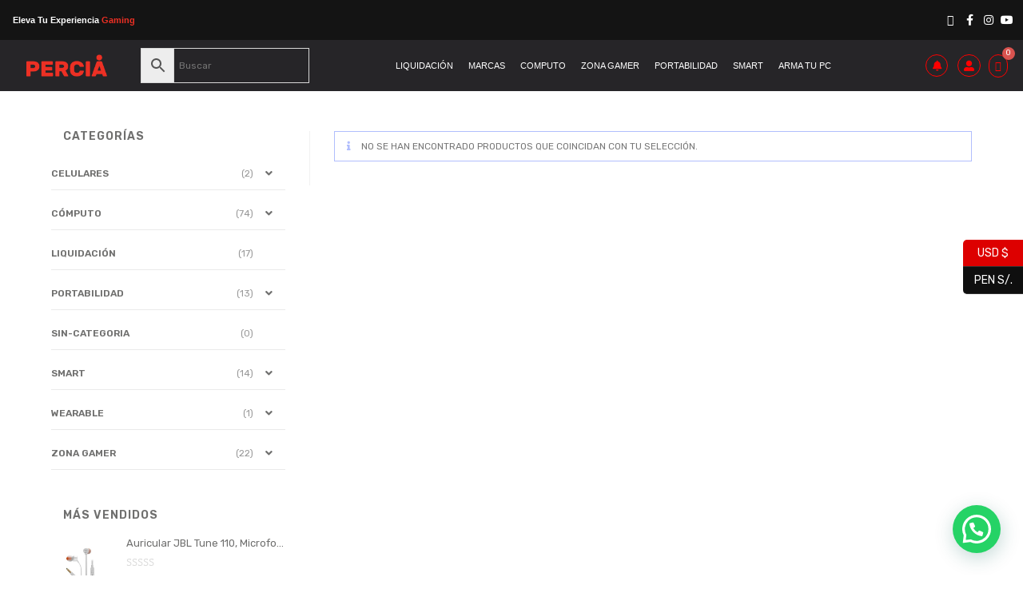

--- FILE ---
content_type: text/html; charset=UTF-8
request_url: https://percia.com.pe/etiqueta-producto/proyector-3lcd/
body_size: 49953
content:
<!DOCTYPE html>
<html class="html" lang="es">
<head>
	<meta charset="UTF-8">
	<link rel="profile" href="https://gmpg.org/xfn/11">

	<meta name='robots' content='index, follow, max-image-preview:large, max-snippet:-1, max-video-preview:-1' />

<!-- Google Tag Manager for WordPress by gtm4wp.com -->
<script data-cfasync="false" data-pagespeed-no-defer>
	var gtm4wp_datalayer_name = "dataLayer";
	var dataLayer = dataLayer || [];
</script>
<!-- End Google Tag Manager for WordPress by gtm4wp.com --><meta name="viewport" content="width=device-width, initial-scale=1">
	<!-- This site is optimized with the Yoast SEO plugin v23.0 - https://yoast.com/wordpress/plugins/seo/ -->
	<title>Proyector 3LCD archivos - Percia</title>
	<link rel="canonical" href="https://percia.com.pe/etiqueta-producto/proyector-3lcd/" />
	<meta property="og:locale" content="es_ES" />
	<meta property="og:type" content="article" />
	<meta property="og:title" content="Proyector 3LCD archivos - Percia" />
	<meta property="og:url" content="https://percia.com.pe/etiqueta-producto/proyector-3lcd/" />
	<meta property="og:site_name" content="Percia" />
	<meta name="twitter:card" content="summary_large_image" />
	<script type="application/ld+json" class="yoast-schema-graph">{"@context":"https://schema.org","@graph":[{"@type":"CollectionPage","@id":"https://percia.com.pe/etiqueta-producto/proyector-3lcd/","url":"https://percia.com.pe/etiqueta-producto/proyector-3lcd/","name":"Proyector 3LCD archivos - Percia","isPartOf":{"@id":"https://percia.com.pe/#website"},"breadcrumb":{"@id":"https://percia.com.pe/etiqueta-producto/proyector-3lcd/#breadcrumb"},"inLanguage":"es"},{"@type":"BreadcrumbList","@id":"https://percia.com.pe/etiqueta-producto/proyector-3lcd/#breadcrumb","itemListElement":[{"@type":"ListItem","position":1,"name":"Portada","item":"https://percia.com.pe/"},{"@type":"ListItem","position":2,"name":"Proyector 3LCD"}]},{"@type":"WebSite","@id":"https://percia.com.pe/#website","url":"https://percia.com.pe/","name":"Percia","description":"Computo, accesorios y gaming","publisher":{"@id":"https://percia.com.pe/#organization"},"potentialAction":[{"@type":"SearchAction","target":{"@type":"EntryPoint","urlTemplate":"https://percia.com.pe/?s={search_term_string}"},"query-input":"required name=search_term_string"}],"inLanguage":"es"},{"@type":"Organization","@id":"https://percia.com.pe/#organization","name":"Percia","url":"https://percia.com.pe/","logo":{"@type":"ImageObject","inLanguage":"es","@id":"https://percia.com.pe/#/schema/logo/image/","url":"https://percia.com.pe/wp-content/uploads/2020/05/logo-web-percia.png","contentUrl":"https://percia.com.pe/wp-content/uploads/2020/05/logo-web-percia.png","width":616,"height":179,"caption":"Percia"},"image":{"@id":"https://percia.com.pe/#/schema/logo/image/"},"sameAs":["https://www.facebook.com/percia.com.pe","https://www.instagram.com/percia.pe/"]}]}</script>
	<!-- / Yoast SEO plugin. -->


<link rel='dns-prefetch' href='//www.googletagmanager.com' />
<link rel='dns-prefetch' href='//fonts.googleapis.com' />
<link rel='dns-prefetch' href='//use.fontawesome.com' />
<link rel="alternate" type="application/rss+xml" title="Percia &raquo; Feed" href="https://percia.com.pe/feed/" />
<link rel="alternate" type="application/rss+xml" title="Percia &raquo; Feed de los comentarios" href="https://percia.com.pe/comments/feed/" />
<link rel="alternate" type="application/rss+xml" title="Percia &raquo; Proyector 3LCD Etiqueta Feed" href="https://percia.com.pe/etiqueta-producto/proyector-3lcd/feed/" />
<script>
window._wpemojiSettings = {"baseUrl":"https:\/\/s.w.org\/images\/core\/emoji\/15.0.3\/72x72\/","ext":".png","svgUrl":"https:\/\/s.w.org\/images\/core\/emoji\/15.0.3\/svg\/","svgExt":".svg","source":{"concatemoji":"https:\/\/percia.com.pe\/wp-includes\/js\/wp-emoji-release.min.js?ver=6.5.7"}};
/*! This file is auto-generated */
!function(i,n){var o,s,e;function c(e){try{var t={supportTests:e,timestamp:(new Date).valueOf()};sessionStorage.setItem(o,JSON.stringify(t))}catch(e){}}function p(e,t,n){e.clearRect(0,0,e.canvas.width,e.canvas.height),e.fillText(t,0,0);var t=new Uint32Array(e.getImageData(0,0,e.canvas.width,e.canvas.height).data),r=(e.clearRect(0,0,e.canvas.width,e.canvas.height),e.fillText(n,0,0),new Uint32Array(e.getImageData(0,0,e.canvas.width,e.canvas.height).data));return t.every(function(e,t){return e===r[t]})}function u(e,t,n){switch(t){case"flag":return n(e,"\ud83c\udff3\ufe0f\u200d\u26a7\ufe0f","\ud83c\udff3\ufe0f\u200b\u26a7\ufe0f")?!1:!n(e,"\ud83c\uddfa\ud83c\uddf3","\ud83c\uddfa\u200b\ud83c\uddf3")&&!n(e,"\ud83c\udff4\udb40\udc67\udb40\udc62\udb40\udc65\udb40\udc6e\udb40\udc67\udb40\udc7f","\ud83c\udff4\u200b\udb40\udc67\u200b\udb40\udc62\u200b\udb40\udc65\u200b\udb40\udc6e\u200b\udb40\udc67\u200b\udb40\udc7f");case"emoji":return!n(e,"\ud83d\udc26\u200d\u2b1b","\ud83d\udc26\u200b\u2b1b")}return!1}function f(e,t,n){var r="undefined"!=typeof WorkerGlobalScope&&self instanceof WorkerGlobalScope?new OffscreenCanvas(300,150):i.createElement("canvas"),a=r.getContext("2d",{willReadFrequently:!0}),o=(a.textBaseline="top",a.font="600 32px Arial",{});return e.forEach(function(e){o[e]=t(a,e,n)}),o}function t(e){var t=i.createElement("script");t.src=e,t.defer=!0,i.head.appendChild(t)}"undefined"!=typeof Promise&&(o="wpEmojiSettingsSupports",s=["flag","emoji"],n.supports={everything:!0,everythingExceptFlag:!0},e=new Promise(function(e){i.addEventListener("DOMContentLoaded",e,{once:!0})}),new Promise(function(t){var n=function(){try{var e=JSON.parse(sessionStorage.getItem(o));if("object"==typeof e&&"number"==typeof e.timestamp&&(new Date).valueOf()<e.timestamp+604800&&"object"==typeof e.supportTests)return e.supportTests}catch(e){}return null}();if(!n){if("undefined"!=typeof Worker&&"undefined"!=typeof OffscreenCanvas&&"undefined"!=typeof URL&&URL.createObjectURL&&"undefined"!=typeof Blob)try{var e="postMessage("+f.toString()+"("+[JSON.stringify(s),u.toString(),p.toString()].join(",")+"));",r=new Blob([e],{type:"text/javascript"}),a=new Worker(URL.createObjectURL(r),{name:"wpTestEmojiSupports"});return void(a.onmessage=function(e){c(n=e.data),a.terminate(),t(n)})}catch(e){}c(n=f(s,u,p))}t(n)}).then(function(e){for(var t in e)n.supports[t]=e[t],n.supports.everything=n.supports.everything&&n.supports[t],"flag"!==t&&(n.supports.everythingExceptFlag=n.supports.everythingExceptFlag&&n.supports[t]);n.supports.everythingExceptFlag=n.supports.everythingExceptFlag&&!n.supports.flag,n.DOMReady=!1,n.readyCallback=function(){n.DOMReady=!0}}).then(function(){return e}).then(function(){var e;n.supports.everything||(n.readyCallback(),(e=n.source||{}).concatemoji?t(e.concatemoji):e.wpemoji&&e.twemoji&&(t(e.twemoji),t(e.wpemoji)))}))}((window,document),window._wpemojiSettings);
</script>
<link rel='stylesheet' id='hfe-widgets-style-css' href='https://percia.com.pe/wp-content/plugins/header-footer-elementor/inc/widgets-css/frontend.css?ver=1.6.36' media='all' />
<link rel='stylesheet' id='dashicons-css' href='https://percia.com.pe/wp-includes/css/dashicons.min.css?ver=6.5.7' media='all' />
<style id='wp-emoji-styles-inline-css'>

	img.wp-smiley, img.emoji {
		display: inline !important;
		border: none !important;
		box-shadow: none !important;
		height: 1em !important;
		width: 1em !important;
		margin: 0 0.07em !important;
		vertical-align: -0.1em !important;
		background: none !important;
		padding: 0 !important;
	}
</style>
<link rel='stylesheet' id='wp-block-library-css' href='https://percia.com.pe/wp-includes/css/dist/block-library/style.min.css?ver=6.5.7' media='all' />
<style id='wp-block-library-theme-inline-css'>
.wp-block-audio figcaption{color:#555;font-size:13px;text-align:center}.is-dark-theme .wp-block-audio figcaption{color:#ffffffa6}.wp-block-audio{margin:0 0 1em}.wp-block-code{border:1px solid #ccc;border-radius:4px;font-family:Menlo,Consolas,monaco,monospace;padding:.8em 1em}.wp-block-embed figcaption{color:#555;font-size:13px;text-align:center}.is-dark-theme .wp-block-embed figcaption{color:#ffffffa6}.wp-block-embed{margin:0 0 1em}.blocks-gallery-caption{color:#555;font-size:13px;text-align:center}.is-dark-theme .blocks-gallery-caption{color:#ffffffa6}.wp-block-image figcaption{color:#555;font-size:13px;text-align:center}.is-dark-theme .wp-block-image figcaption{color:#ffffffa6}.wp-block-image{margin:0 0 1em}.wp-block-pullquote{border-bottom:4px solid;border-top:4px solid;color:currentColor;margin-bottom:1.75em}.wp-block-pullquote cite,.wp-block-pullquote footer,.wp-block-pullquote__citation{color:currentColor;font-size:.8125em;font-style:normal;text-transform:uppercase}.wp-block-quote{border-left:.25em solid;margin:0 0 1.75em;padding-left:1em}.wp-block-quote cite,.wp-block-quote footer{color:currentColor;font-size:.8125em;font-style:normal;position:relative}.wp-block-quote.has-text-align-right{border-left:none;border-right:.25em solid;padding-left:0;padding-right:1em}.wp-block-quote.has-text-align-center{border:none;padding-left:0}.wp-block-quote.is-large,.wp-block-quote.is-style-large,.wp-block-quote.is-style-plain{border:none}.wp-block-search .wp-block-search__label{font-weight:700}.wp-block-search__button{border:1px solid #ccc;padding:.375em .625em}:where(.wp-block-group.has-background){padding:1.25em 2.375em}.wp-block-separator.has-css-opacity{opacity:.4}.wp-block-separator{border:none;border-bottom:2px solid;margin-left:auto;margin-right:auto}.wp-block-separator.has-alpha-channel-opacity{opacity:1}.wp-block-separator:not(.is-style-wide):not(.is-style-dots){width:100px}.wp-block-separator.has-background:not(.is-style-dots){border-bottom:none;height:1px}.wp-block-separator.has-background:not(.is-style-wide):not(.is-style-dots){height:2px}.wp-block-table{margin:0 0 1em}.wp-block-table td,.wp-block-table th{word-break:normal}.wp-block-table figcaption{color:#555;font-size:13px;text-align:center}.is-dark-theme .wp-block-table figcaption{color:#ffffffa6}.wp-block-video figcaption{color:#555;font-size:13px;text-align:center}.is-dark-theme .wp-block-video figcaption{color:#ffffffa6}.wp-block-video{margin:0 0 1em}.wp-block-template-part.has-background{margin-bottom:0;margin-top:0;padding:1.25em 2.375em}
</style>
<style id='joinchat-button-style-inline-css'>
.wp-block-joinchat-button{border:none!important;text-align:center}.wp-block-joinchat-button figure{display:table;margin:0 auto;padding:0}.wp-block-joinchat-button figcaption{font:normal normal 400 .6em/2em var(--wp--preset--font-family--system-font,sans-serif);margin:0;padding:0}.wp-block-joinchat-button .joinchat-button__qr{background-color:#fff;border:6px solid #25d366;border-radius:30px;box-sizing:content-box;display:block;height:200px;margin:auto;overflow:hidden;padding:10px;width:200px}.wp-block-joinchat-button .joinchat-button__qr canvas,.wp-block-joinchat-button .joinchat-button__qr img{display:block;margin:auto}.wp-block-joinchat-button .joinchat-button__link{align-items:center;background-color:#25d366;border:6px solid #25d366;border-radius:30px;display:inline-flex;flex-flow:row nowrap;justify-content:center;line-height:1.25em;margin:0 auto;text-decoration:none}.wp-block-joinchat-button .joinchat-button__link:before{background:transparent var(--joinchat-ico) no-repeat center;background-size:100%;content:"";display:block;height:1.5em;margin:-.75em .75em -.75em 0;width:1.5em}.wp-block-joinchat-button figure+.joinchat-button__link{margin-top:10px}@media (orientation:landscape)and (min-height:481px),(orientation:portrait)and (min-width:481px){.wp-block-joinchat-button.joinchat-button--qr-only figure+.joinchat-button__link{display:none}}@media (max-width:480px),(orientation:landscape)and (max-height:480px){.wp-block-joinchat-button figure{display:none}}

</style>
<style id='font-awesome-svg-styles-default-inline-css'>
.svg-inline--fa {
  display: inline-block;
  height: 1em;
  overflow: visible;
  vertical-align: -.125em;
}
</style>
<link rel='stylesheet' id='font-awesome-svg-styles-css' href='https://percia.com.pe/wp-content/uploads/font-awesome/v5.13.0/css/svg-with-js.css' media='all' />
<style id='font-awesome-svg-styles-inline-css'>
   .wp-block-font-awesome-icon svg::before,
   .wp-rich-text-font-awesome-icon svg::before {content: unset;}
</style>
<style id='classic-theme-styles-inline-css'>
/*! This file is auto-generated */
.wp-block-button__link{color:#fff;background-color:#32373c;border-radius:9999px;box-shadow:none;text-decoration:none;padding:calc(.667em + 2px) calc(1.333em + 2px);font-size:1.125em}.wp-block-file__button{background:#32373c;color:#fff;text-decoration:none}
</style>
<style id='global-styles-inline-css'>
body{--wp--preset--color--black: #000000;--wp--preset--color--cyan-bluish-gray: #abb8c3;--wp--preset--color--white: #ffffff;--wp--preset--color--pale-pink: #f78da7;--wp--preset--color--vivid-red: #cf2e2e;--wp--preset--color--luminous-vivid-orange: #ff6900;--wp--preset--color--luminous-vivid-amber: #fcb900;--wp--preset--color--light-green-cyan: #7bdcb5;--wp--preset--color--vivid-green-cyan: #00d084;--wp--preset--color--pale-cyan-blue: #8ed1fc;--wp--preset--color--vivid-cyan-blue: #0693e3;--wp--preset--color--vivid-purple: #9b51e0;--wp--preset--gradient--vivid-cyan-blue-to-vivid-purple: linear-gradient(135deg,rgba(6,147,227,1) 0%,rgb(155,81,224) 100%);--wp--preset--gradient--light-green-cyan-to-vivid-green-cyan: linear-gradient(135deg,rgb(122,220,180) 0%,rgb(0,208,130) 100%);--wp--preset--gradient--luminous-vivid-amber-to-luminous-vivid-orange: linear-gradient(135deg,rgba(252,185,0,1) 0%,rgba(255,105,0,1) 100%);--wp--preset--gradient--luminous-vivid-orange-to-vivid-red: linear-gradient(135deg,rgba(255,105,0,1) 0%,rgb(207,46,46) 100%);--wp--preset--gradient--very-light-gray-to-cyan-bluish-gray: linear-gradient(135deg,rgb(238,238,238) 0%,rgb(169,184,195) 100%);--wp--preset--gradient--cool-to-warm-spectrum: linear-gradient(135deg,rgb(74,234,220) 0%,rgb(151,120,209) 20%,rgb(207,42,186) 40%,rgb(238,44,130) 60%,rgb(251,105,98) 80%,rgb(254,248,76) 100%);--wp--preset--gradient--blush-light-purple: linear-gradient(135deg,rgb(255,206,236) 0%,rgb(152,150,240) 100%);--wp--preset--gradient--blush-bordeaux: linear-gradient(135deg,rgb(254,205,165) 0%,rgb(254,45,45) 50%,rgb(107,0,62) 100%);--wp--preset--gradient--luminous-dusk: linear-gradient(135deg,rgb(255,203,112) 0%,rgb(199,81,192) 50%,rgb(65,88,208) 100%);--wp--preset--gradient--pale-ocean: linear-gradient(135deg,rgb(255,245,203) 0%,rgb(182,227,212) 50%,rgb(51,167,181) 100%);--wp--preset--gradient--electric-grass: linear-gradient(135deg,rgb(202,248,128) 0%,rgb(113,206,126) 100%);--wp--preset--gradient--midnight: linear-gradient(135deg,rgb(2,3,129) 0%,rgb(40,116,252) 100%);--wp--preset--font-size--small: 13px;--wp--preset--font-size--medium: 20px;--wp--preset--font-size--large: 36px;--wp--preset--font-size--x-large: 42px;--wp--preset--spacing--20: 0.44rem;--wp--preset--spacing--30: 0.67rem;--wp--preset--spacing--40: 1rem;--wp--preset--spacing--50: 1.5rem;--wp--preset--spacing--60: 2.25rem;--wp--preset--spacing--70: 3.38rem;--wp--preset--spacing--80: 5.06rem;--wp--preset--shadow--natural: 6px 6px 9px rgba(0, 0, 0, 0.2);--wp--preset--shadow--deep: 12px 12px 50px rgba(0, 0, 0, 0.4);--wp--preset--shadow--sharp: 6px 6px 0px rgba(0, 0, 0, 0.2);--wp--preset--shadow--outlined: 6px 6px 0px -3px rgba(255, 255, 255, 1), 6px 6px rgba(0, 0, 0, 1);--wp--preset--shadow--crisp: 6px 6px 0px rgba(0, 0, 0, 1);}:where(.is-layout-flex){gap: 0.5em;}:where(.is-layout-grid){gap: 0.5em;}body .is-layout-flex{display: flex;}body .is-layout-flex{flex-wrap: wrap;align-items: center;}body .is-layout-flex > *{margin: 0;}body .is-layout-grid{display: grid;}body .is-layout-grid > *{margin: 0;}:where(.wp-block-columns.is-layout-flex){gap: 2em;}:where(.wp-block-columns.is-layout-grid){gap: 2em;}:where(.wp-block-post-template.is-layout-flex){gap: 1.25em;}:where(.wp-block-post-template.is-layout-grid){gap: 1.25em;}.has-black-color{color: var(--wp--preset--color--black) !important;}.has-cyan-bluish-gray-color{color: var(--wp--preset--color--cyan-bluish-gray) !important;}.has-white-color{color: var(--wp--preset--color--white) !important;}.has-pale-pink-color{color: var(--wp--preset--color--pale-pink) !important;}.has-vivid-red-color{color: var(--wp--preset--color--vivid-red) !important;}.has-luminous-vivid-orange-color{color: var(--wp--preset--color--luminous-vivid-orange) !important;}.has-luminous-vivid-amber-color{color: var(--wp--preset--color--luminous-vivid-amber) !important;}.has-light-green-cyan-color{color: var(--wp--preset--color--light-green-cyan) !important;}.has-vivid-green-cyan-color{color: var(--wp--preset--color--vivid-green-cyan) !important;}.has-pale-cyan-blue-color{color: var(--wp--preset--color--pale-cyan-blue) !important;}.has-vivid-cyan-blue-color{color: var(--wp--preset--color--vivid-cyan-blue) !important;}.has-vivid-purple-color{color: var(--wp--preset--color--vivid-purple) !important;}.has-black-background-color{background-color: var(--wp--preset--color--black) !important;}.has-cyan-bluish-gray-background-color{background-color: var(--wp--preset--color--cyan-bluish-gray) !important;}.has-white-background-color{background-color: var(--wp--preset--color--white) !important;}.has-pale-pink-background-color{background-color: var(--wp--preset--color--pale-pink) !important;}.has-vivid-red-background-color{background-color: var(--wp--preset--color--vivid-red) !important;}.has-luminous-vivid-orange-background-color{background-color: var(--wp--preset--color--luminous-vivid-orange) !important;}.has-luminous-vivid-amber-background-color{background-color: var(--wp--preset--color--luminous-vivid-amber) !important;}.has-light-green-cyan-background-color{background-color: var(--wp--preset--color--light-green-cyan) !important;}.has-vivid-green-cyan-background-color{background-color: var(--wp--preset--color--vivid-green-cyan) !important;}.has-pale-cyan-blue-background-color{background-color: var(--wp--preset--color--pale-cyan-blue) !important;}.has-vivid-cyan-blue-background-color{background-color: var(--wp--preset--color--vivid-cyan-blue) !important;}.has-vivid-purple-background-color{background-color: var(--wp--preset--color--vivid-purple) !important;}.has-black-border-color{border-color: var(--wp--preset--color--black) !important;}.has-cyan-bluish-gray-border-color{border-color: var(--wp--preset--color--cyan-bluish-gray) !important;}.has-white-border-color{border-color: var(--wp--preset--color--white) !important;}.has-pale-pink-border-color{border-color: var(--wp--preset--color--pale-pink) !important;}.has-vivid-red-border-color{border-color: var(--wp--preset--color--vivid-red) !important;}.has-luminous-vivid-orange-border-color{border-color: var(--wp--preset--color--luminous-vivid-orange) !important;}.has-luminous-vivid-amber-border-color{border-color: var(--wp--preset--color--luminous-vivid-amber) !important;}.has-light-green-cyan-border-color{border-color: var(--wp--preset--color--light-green-cyan) !important;}.has-vivid-green-cyan-border-color{border-color: var(--wp--preset--color--vivid-green-cyan) !important;}.has-pale-cyan-blue-border-color{border-color: var(--wp--preset--color--pale-cyan-blue) !important;}.has-vivid-cyan-blue-border-color{border-color: var(--wp--preset--color--vivid-cyan-blue) !important;}.has-vivid-purple-border-color{border-color: var(--wp--preset--color--vivid-purple) !important;}.has-vivid-cyan-blue-to-vivid-purple-gradient-background{background: var(--wp--preset--gradient--vivid-cyan-blue-to-vivid-purple) !important;}.has-light-green-cyan-to-vivid-green-cyan-gradient-background{background: var(--wp--preset--gradient--light-green-cyan-to-vivid-green-cyan) !important;}.has-luminous-vivid-amber-to-luminous-vivid-orange-gradient-background{background: var(--wp--preset--gradient--luminous-vivid-amber-to-luminous-vivid-orange) !important;}.has-luminous-vivid-orange-to-vivid-red-gradient-background{background: var(--wp--preset--gradient--luminous-vivid-orange-to-vivid-red) !important;}.has-very-light-gray-to-cyan-bluish-gray-gradient-background{background: var(--wp--preset--gradient--very-light-gray-to-cyan-bluish-gray) !important;}.has-cool-to-warm-spectrum-gradient-background{background: var(--wp--preset--gradient--cool-to-warm-spectrum) !important;}.has-blush-light-purple-gradient-background{background: var(--wp--preset--gradient--blush-light-purple) !important;}.has-blush-bordeaux-gradient-background{background: var(--wp--preset--gradient--blush-bordeaux) !important;}.has-luminous-dusk-gradient-background{background: var(--wp--preset--gradient--luminous-dusk) !important;}.has-pale-ocean-gradient-background{background: var(--wp--preset--gradient--pale-ocean) !important;}.has-electric-grass-gradient-background{background: var(--wp--preset--gradient--electric-grass) !important;}.has-midnight-gradient-background{background: var(--wp--preset--gradient--midnight) !important;}.has-small-font-size{font-size: var(--wp--preset--font-size--small) !important;}.has-medium-font-size{font-size: var(--wp--preset--font-size--medium) !important;}.has-large-font-size{font-size: var(--wp--preset--font-size--large) !important;}.has-x-large-font-size{font-size: var(--wp--preset--font-size--x-large) !important;}
.wp-block-navigation a:where(:not(.wp-element-button)){color: inherit;}
:where(.wp-block-post-template.is-layout-flex){gap: 1.25em;}:where(.wp-block-post-template.is-layout-grid){gap: 1.25em;}
:where(.wp-block-columns.is-layout-flex){gap: 2em;}:where(.wp-block-columns.is-layout-grid){gap: 2em;}
.wp-block-pullquote{font-size: 1.5em;line-height: 1.6;}
</style>
<link rel='stylesheet' id='contact-form-7-css' href='https://percia.com.pe/wp-content/plugins/contact-form-7/includes/css/styles.css?ver=5.9.6' media='all' />
<link rel='stylesheet' id='mrm-select2-css' href='https://percia.com.pe/wp-content/plugins/mail-mint/assets/frontend/css/frontend.css?ver=1.13.3' media='all' />
<link rel='stylesheet' id='woo-title-limit-css' href='https://percia.com.pe/wp-content/plugins/woo-title-limit/public/css/woo-title-limit-public.css?ver=2.0.3' media='all' />
<style id='woocommerce-inline-inline-css'>
.woocommerce form .form-row .required { visibility: visible; }
</style>
<link rel='stylesheet' id='wcz-frontend-css' href='https://percia.com.pe/wp-content/plugins/woocustomizer/assets/css/frontend.css?ver=2.5.6' media='all' />
<link rel='stylesheet' id='aws-style-css' href='https://percia.com.pe/wp-content/plugins/advanced-woo-search/assets/css/common.min.css?ver=3.51' media='all' />
<link rel='stylesheet' id='hfe-style-css' href='https://percia.com.pe/wp-content/plugins/header-footer-elementor/assets/css/header-footer-elementor.css?ver=1.6.36' media='all' />
<link rel='stylesheet' id='elementor-icons-css' href='https://percia.com.pe/wp-content/plugins/elementor/assets/lib/eicons/css/elementor-icons.min.css?ver=5.30.0' media='all' />
<style id='elementor-icons-inline-css'>

		.elementor-add-new-section .elementor-add-templately-promo-button{
            background-color: #5d4fff;
            background-image: url(https://percia.com.pe/wp-content/plugins/essential-addons-for-elementor-lite/assets/admin/images/templately/logo-icon.svg);
            background-repeat: no-repeat;
            background-position: center center;
            position: relative;
        }
        
		.elementor-add-new-section .elementor-add-templately-promo-button > i{
            height: 12px;
        }
        
        body .elementor-add-new-section .elementor-add-section-area-button {
            margin-left: 0;
        }

		.elementor-add-new-section .elementor-add-templately-promo-button{
            background-color: #5d4fff;
            background-image: url(https://percia.com.pe/wp-content/plugins/essential-addons-for-elementor-lite/assets/admin/images/templately/logo-icon.svg);
            background-repeat: no-repeat;
            background-position: center center;
            position: relative;
        }
        
		.elementor-add-new-section .elementor-add-templately-promo-button > i{
            height: 12px;
        }
        
        body .elementor-add-new-section .elementor-add-section-area-button {
            margin-left: 0;
        }

		.elementor-add-new-section .elementor-add-templately-promo-button{
            background-color: #5d4fff;
            background-image: url(https://percia.com.pe/wp-content/plugins/essential-addons-for-elementor-lite/assets/admin/images/templately/logo-icon.svg);
            background-repeat: no-repeat;
            background-position: center center;
            position: relative;
        }
        
		.elementor-add-new-section .elementor-add-templately-promo-button > i{
            height: 12px;
        }
        
        body .elementor-add-new-section .elementor-add-section-area-button {
            margin-left: 0;
        }

		.elementor-add-new-section .elementor-add-templately-promo-button{
            background-color: #5d4fff;
            background-image: url(https://percia.com.pe/wp-content/plugins/essential-addons-for-elementor-lite/assets/admin/images/templately/logo-icon.svg);
            background-repeat: no-repeat;
            background-position: center center;
            position: relative;
        }
        
		.elementor-add-new-section .elementor-add-templately-promo-button > i{
            height: 12px;
        }
        
        body .elementor-add-new-section .elementor-add-section-area-button {
            margin-left: 0;
        }
</style>
<link rel='stylesheet' id='elementor-frontend-css' href='https://percia.com.pe/wp-content/plugins/elementor/assets/css/frontend.min.css?ver=3.22.3' media='all' />
<link rel='stylesheet' id='swiper-css' href='https://percia.com.pe/wp-content/plugins/elementor/assets/lib/swiper/v8/css/swiper.min.css?ver=8.4.5' media='all' />
<link rel='stylesheet' id='elementor-post-4817-css' href='https://percia.com.pe/wp-content/uploads/elementor/css/post-4817.css?ver=1720564389' media='all' />
<link rel='stylesheet' id='elementor-pro-css' href='https://percia.com.pe/wp-content/plugins/elementor-pro/assets/css/frontend.min.css?ver=3.17.1' media='all' />
<link rel='stylesheet' id='font-awesome-5-all-css' href='https://percia.com.pe/wp-content/plugins/elementor/assets/lib/font-awesome/css/all.min.css?ver=3.22.3' media='all' />
<link rel='stylesheet' id='font-awesome-4-shim-css' href='https://percia.com.pe/wp-content/plugins/elementor/assets/lib/font-awesome/css/v4-shims.min.css?ver=3.22.3' media='all' />
<link rel='stylesheet' id='eael-general-css' href='https://percia.com.pe/wp-content/plugins/essential-addons-for-elementor-lite/assets/front-end/css/view/general.min.css?ver=5.9.25' media='all' />
<link rel='stylesheet' id='eael-95131-css' href='https://percia.com.pe/wp-content/uploads/essential-addons-elementor/eael-95131.css?ver=6.5.7' media='all' />
<link rel='stylesheet' id='elementor-post-95131-css' href='https://percia.com.pe/wp-content/uploads/elementor/css/post-95131.css?ver=1724110484' media='all' />
<link rel='stylesheet' id='eael-95139-css' href='https://percia.com.pe/wp-content/uploads/essential-addons-elementor/eael-95139.css?ver=6.5.7' media='all' />
<link rel='stylesheet' id='elementor-post-95139-css' href='https://percia.com.pe/wp-content/uploads/elementor/css/post-95139.css?ver=1720816705' media='all' />
<link rel='stylesheet' id='kodewp_payment_qr-css' href='https://percia.com.pe/wp-content/plugins/payment-qr-woo/assets/woopro-front.css?ver=6.5.7' media='all' />
<link rel='stylesheet' id='dgwt-wcas-style-css' href='https://percia.com.pe/wp-content/plugins/ajax-search-for-woocommerce/assets/css/style.min.css?ver=1.32.2' media='all' />
<link rel='stylesheet' id='elementor-post-4781-css' href='https://percia.com.pe/wp-content/uploads/elementor/css/post-4781.css?ver=1720564390' media='all' />
<link rel='stylesheet' id='elementor-post-4889-css' href='https://percia.com.pe/wp-content/uploads/elementor/css/post-4889.css?ver=1720564390' media='all' />
<link rel='stylesheet' id='oceanwp-woo-mini-cart-css' href='https://percia.com.pe/wp-content/themes/oceanwp/assets/css/woo/woo-mini-cart.min.css?ver=6.5.7' media='all' />
<link rel='stylesheet' id='font-awesome-css' href='https://percia.com.pe/wp-content/themes/oceanwp/assets/fonts/fontawesome/css/all.min.css?ver=5.15.1' media='all' />
<link rel='stylesheet' id='simple-line-icons-css' href='https://percia.com.pe/wp-content/themes/oceanwp/assets/css/third/simple-line-icons.min.css?ver=2.4.0' media='all' />
<link rel='stylesheet' id='oceanwp-style-css' href='https://percia.com.pe/wp-content/themes/oceanwp/assets/css/style.min.css?ver=3.4.3' media='all' />
<link rel='stylesheet' id='oceanwp-hamburgers-css' href='https://percia.com.pe/wp-content/themes/oceanwp/assets/css/third/hamburgers/hamburgers.min.css?ver=3.4.3' media='all' />
<link rel='stylesheet' id='oceanwp-boring-css' href='https://percia.com.pe/wp-content/themes/oceanwp/assets/css/third/hamburgers/types/boring.css?ver=3.4.3' media='all' />
<link rel='stylesheet' id='oceanwp-google-font-rubik-css' href='//fonts.googleapis.com/css?family=Rubik%3A100%2C200%2C300%2C400%2C500%2C600%2C700%2C800%2C900%2C100i%2C200i%2C300i%2C400i%2C500i%2C600i%2C700i%2C800i%2C900i&#038;subset=latin&#038;display=swap&#038;ver=6.5.7' media='all' />
<link rel='stylesheet' id='oceanwp-google-font-noto-sans-css' href='//fonts.googleapis.com/css?family=Noto+Sans%3A100%2C200%2C300%2C400%2C500%2C600%2C700%2C800%2C900%2C100i%2C200i%2C300i%2C400i%2C500i%2C600i%2C700i%2C800i%2C900i&#038;subset=latin&#038;display=swap&#038;ver=6.5.7' media='all' />
<link rel='stylesheet' id='font-awesome-official-css' href='https://use.fontawesome.com/releases/v5.13.0/css/all.css' media='all' integrity="sha384-Bfad6CLCknfcloXFOyFnlgtENryhrpZCe29RTifKEixXQZ38WheV+i/6YWSzkz3V" crossorigin="anonymous" />
<link rel='stylesheet' id='pwb-styles-frontend-css' href='https://percia.com.pe/wp-content/plugins/perfect-woocommerce-brands/build/frontend/css/style.css?ver=3.4.0' media='all' />
<link rel='stylesheet' id='joinchat-css' href='https://percia.com.pe/wp-content/plugins/creame-whatsapp-me/public/css/joinchat-btn.min.css?ver=5.1.6' media='all' />
<style id='joinchat-inline-css'>
.joinchat{--red:0;--green:0;--blue:0;--bw:100}
</style>
<style id='wcz-customizer-custom-css-inline-css'>
body.wcz-btns.wcz-woocommerce ul.products li.product a.button,
					body.wcz-btns.wcz-woocommerce .related.products ul.products li.product a.button,
                    body.wcz-btns.wcz-woocommerce.single-product div.product form.cart .button,
                    body.wcz-btns.wcz-woocommerce.wcz-wooblocks ul.wc-block-grid__products li.wc-block-grid__product .add_to_cart_button{font-size:15px;border-radius:10px !important;padding:10px 20px 11px !important;}body.wcz-btns.wcz-woocommerce ul.products li.product a.button,
					body.wcz-btns.wcz-woocommerce .related.products ul.products li.product a.button,
					body.wcz-btns.wcz-woocommerce.single-product div.product form.cart .button,
					body.wcz-btns.wcz-woocommerce.single-product .woocommerce-Reviews form.comment-form input.submit,
                    body.wcz-btns.wcz-woocommerce.wcz-wooblocks ul.wc-block-grid__products li.wc-block-grid__product .add_to_cart_button{background-color:#ed3024 !important;color:#FFFFFF !important;text-shadow:none;}body.wcz-btns.wcz-woocommerce ul.products li.product a.button:hover,
					body.wcz-btns.wcz-woocommerce .related.products ul.products li.product a.button:hover,
					body.wcz-btns.wcz-woocommerce.single-product div.product form.cart .button:hover,
					body.wcz-btns.wcz-woocommerce.single-product .woocommerce-Reviews form.comment-form input.submit:hover,
                    body.wcz-btns.wcz-woocommerce.wcz-wooblocks ul.wc-block-grid__products li.wc-block-grid__product .add_to_cart_button:hover{background-color:#6f6f6e !important;color:#FFFFFF !important;}
</style>
<link rel='stylesheet' id='oceanwp-woocommerce-css' href='https://percia.com.pe/wp-content/themes/oceanwp/assets/css/woo/woocommerce.min.css?ver=6.5.7' media='all' />
<link rel='stylesheet' id='oceanwp-woo-star-font-css' href='https://percia.com.pe/wp-content/themes/oceanwp/assets/css/woo/woo-star-font.min.css?ver=6.5.7' media='all' />
<link rel='stylesheet' id='oe-widgets-style-css' href='https://percia.com.pe/wp-content/plugins/ocean-extra/assets/css/widgets.css?ver=6.5.7' media='all' />
<link rel='stylesheet' id='font-awesome-official-v4shim-css' href='https://use.fontawesome.com/releases/v5.13.0/css/v4-shims.css' media='all' integrity="sha384-/7iOrVBege33/9vHFYEtviVcxjUsNCqyeMnlW/Ms+PH8uRdFkKFmqf9CbVAN0Qef" crossorigin="anonymous" />
<style id='font-awesome-official-v4shim-inline-css'>
@font-face {
font-family: "FontAwesome";
font-display: block;
src: url("https://use.fontawesome.com/releases/v5.13.0/webfonts/fa-brands-400.eot"),
		url("https://use.fontawesome.com/releases/v5.13.0/webfonts/fa-brands-400.eot?#iefix") format("embedded-opentype"),
		url("https://use.fontawesome.com/releases/v5.13.0/webfonts/fa-brands-400.woff2") format("woff2"),
		url("https://use.fontawesome.com/releases/v5.13.0/webfonts/fa-brands-400.woff") format("woff"),
		url("https://use.fontawesome.com/releases/v5.13.0/webfonts/fa-brands-400.ttf") format("truetype"),
		url("https://use.fontawesome.com/releases/v5.13.0/webfonts/fa-brands-400.svg#fontawesome") format("svg");
}

@font-face {
font-family: "FontAwesome";
font-display: block;
src: url("https://use.fontawesome.com/releases/v5.13.0/webfonts/fa-solid-900.eot"),
		url("https://use.fontawesome.com/releases/v5.13.0/webfonts/fa-solid-900.eot?#iefix") format("embedded-opentype"),
		url("https://use.fontawesome.com/releases/v5.13.0/webfonts/fa-solid-900.woff2") format("woff2"),
		url("https://use.fontawesome.com/releases/v5.13.0/webfonts/fa-solid-900.woff") format("woff"),
		url("https://use.fontawesome.com/releases/v5.13.0/webfonts/fa-solid-900.ttf") format("truetype"),
		url("https://use.fontawesome.com/releases/v5.13.0/webfonts/fa-solid-900.svg#fontawesome") format("svg");
}

@font-face {
font-family: "FontAwesome";
font-display: block;
src: url("https://use.fontawesome.com/releases/v5.13.0/webfonts/fa-regular-400.eot"),
		url("https://use.fontawesome.com/releases/v5.13.0/webfonts/fa-regular-400.eot?#iefix") format("embedded-opentype"),
		url("https://use.fontawesome.com/releases/v5.13.0/webfonts/fa-regular-400.woff2") format("woff2"),
		url("https://use.fontawesome.com/releases/v5.13.0/webfonts/fa-regular-400.woff") format("woff"),
		url("https://use.fontawesome.com/releases/v5.13.0/webfonts/fa-regular-400.ttf") format("truetype"),
		url("https://use.fontawesome.com/releases/v5.13.0/webfonts/fa-regular-400.svg#fontawesome") format("svg");
unicode-range: U+F004-F005,U+F007,U+F017,U+F022,U+F024,U+F02E,U+F03E,U+F044,U+F057-F059,U+F06E,U+F070,U+F075,U+F07B-F07C,U+F080,U+F086,U+F089,U+F094,U+F09D,U+F0A0,U+F0A4-F0A7,U+F0C5,U+F0C7-F0C8,U+F0E0,U+F0EB,U+F0F3,U+F0F8,U+F0FE,U+F111,U+F118-F11A,U+F11C,U+F133,U+F144,U+F146,U+F14A,U+F14D-F14E,U+F150-F152,U+F15B-F15C,U+F164-F165,U+F185-F186,U+F191-F192,U+F1AD,U+F1C1-F1C9,U+F1CD,U+F1D8,U+F1E3,U+F1EA,U+F1F6,U+F1F9,U+F20A,U+F247-F249,U+F24D,U+F254-F25B,U+F25D,U+F267,U+F271-F274,U+F279,U+F28B,U+F28D,U+F2B5-F2B6,U+F2B9,U+F2BB,U+F2BD,U+F2C1-F2C2,U+F2D0,U+F2D2,U+F2DC,U+F2ED,U+F328,U+F358-F35B,U+F3A5,U+F3D1,U+F410,U+F4AD;
}
</style>
<link rel='stylesheet' id='google-fonts-1-css' href='https://fonts.googleapis.com/css?family=Roboto%3A100%2C100italic%2C200%2C200italic%2C300%2C300italic%2C400%2C400italic%2C500%2C500italic%2C600%2C600italic%2C700%2C700italic%2C800%2C800italic%2C900%2C900italic%7CRoboto+Slab%3A100%2C100italic%2C200%2C200italic%2C300%2C300italic%2C400%2C400italic%2C500%2C500italic%2C600%2C600italic%2C700%2C700italic%2C800%2C800italic%2C900%2C900italic%7CRubik%3A100%2C100italic%2C200%2C200italic%2C300%2C300italic%2C400%2C400italic%2C500%2C500italic%2C600%2C600italic%2C700%2C700italic%2C800%2C800italic%2C900%2C900italic&#038;display=auto&#038;ver=6.5.7' media='all' />
<link rel='stylesheet' id='elementor-icons-shared-0-css' href='https://percia.com.pe/wp-content/plugins/elementor/assets/lib/font-awesome/css/fontawesome.min.css?ver=5.15.3' media='all' />
<link rel='stylesheet' id='elementor-icons-fa-brands-css' href='https://percia.com.pe/wp-content/plugins/elementor/assets/lib/font-awesome/css/brands.min.css?ver=5.15.3' media='all' />
<link rel='stylesheet' id='elementor-icons-fa-solid-css' href='https://percia.com.pe/wp-content/plugins/elementor/assets/lib/font-awesome/css/solid.min.css?ver=5.15.3' media='all' />
<link rel='stylesheet' id='elementor-icons-fa-regular-css' href='https://percia.com.pe/wp-content/plugins/elementor/assets/lib/font-awesome/css/regular.min.css?ver=5.15.3' media='all' />
<link rel="preconnect" href="https://fonts.gstatic.com/" crossorigin><!--n2css--><script id="woocommerce-google-analytics-integration-gtag-js-after">
/* Google Analytics for WooCommerce (gtag.js) */
					window.dataLayer = window.dataLayer || [];
					function gtag(){dataLayer.push(arguments);}
					// Set up default consent state.
					for ( const mode of [{"analytics_storage":"denied","ad_storage":"denied","ad_user_data":"denied","ad_personalization":"denied","region":["AT","BE","BG","HR","CY","CZ","DK","EE","FI","FR","DE","GR","HU","IS","IE","IT","LV","LI","LT","LU","MT","NL","NO","PL","PT","RO","SK","SI","ES","SE","GB","CH"]}] || [] ) {
						gtag( "consent", "default", { "wait_for_update": 500, ...mode } );
					}
					gtag("js", new Date());
					gtag("set", "developer_id.dOGY3NW", true);
					gtag("config", "G-XW1ZGD7T0S", {"track_404":true,"allow_google_signals":true,"logged_in":false,"linker":{"domains":[],"allow_incoming":false},"custom_map":{"dimension1":"logged_in"}});
</script>
<script src="https://percia.com.pe/wp-includes/js/jquery/jquery.min.js?ver=3.7.1" id="jquery-core-js"></script>
<script src="https://percia.com.pe/wp-includes/js/jquery/jquery-migrate.min.js?ver=3.4.1" id="jquery-migrate-js"></script>
<script src="https://percia.com.pe/wp-content/plugins/sticky-menu-or-anything-on-scroll/assets/js/jq-sticky-anything.min.js?ver=2.1.1" id="stickyAnythingLib-js"></script>
<script src="https://percia.com.pe/wp-content/plugins/woo-title-limit/public/js/woo-title-limit-public.js?ver=2.0.3" id="woo-title-limit-js"></script>
<script src="https://percia.com.pe/wp-content/plugins/woocommerce/assets/js/jquery-blockui/jquery.blockUI.min.js?ver=2.7.0-wc.9.0.3" id="jquery-blockui-js" defer data-wp-strategy="defer"></script>
<script id="wc-add-to-cart-js-extra">
var wc_add_to_cart_params = {"ajax_url":"\/wp-admin\/admin-ajax.php","wc_ajax_url":"\/?wc-ajax=%%endpoint%%","i18n_view_cart":"Ver carrito","cart_url":"https:\/\/percia.com.pe\/cart\/","is_cart":"","cart_redirect_after_add":"no"};
</script>
<script src="https://percia.com.pe/wp-content/plugins/woocommerce/assets/js/frontend/add-to-cart.min.js?ver=9.0.3" id="wc-add-to-cart-js" defer data-wp-strategy="defer"></script>
<script src="https://percia.com.pe/wp-content/plugins/woocommerce/assets/js/js-cookie/js.cookie.min.js?ver=2.1.4-wc.9.0.3" id="js-cookie-js" defer data-wp-strategy="defer"></script>
<script id="woocommerce-js-extra">
var woocommerce_params = {"ajax_url":"\/wp-admin\/admin-ajax.php","wc_ajax_url":"\/?wc-ajax=%%endpoint%%"};
</script>
<script src="https://percia.com.pe/wp-content/plugins/woocommerce/assets/js/frontend/woocommerce.min.js?ver=9.0.3" id="woocommerce-js" defer data-wp-strategy="defer"></script>
<script src="https://percia.com.pe/wp-content/plugins/elementor/assets/lib/font-awesome/js/v4-shims.min.js?ver=3.22.3" id="font-awesome-4-shim-js"></script>
<script id="kodewp_payment_qr-js-extra">
var kwajaxurl = {"ajaxurl":"https:\/\/percia.com.pe\/wp-admin\/admin-ajax.php"};
var kwp_translate = {"kwp_pqr_btn_continue":"Continue","kwp_pqr_upload_images":"Please only upload images"};
</script>
<script src="https://percia.com.pe/wp-content/plugins/payment-qr-woo/assets/woopro-front.js?ver=1.1" id="kodewp_payment_qr-js"></script>
<link rel="https://api.w.org/" href="https://percia.com.pe/wp-json/" /><link rel="alternate" type="application/json" href="https://percia.com.pe/wp-json/wp/v2/product_tag/2393" /><link rel="EditURI" type="application/rsd+xml" title="RSD" href="https://percia.com.pe/xmlrpc.php?rsd" />
<meta name="generator" content="WordPress 6.5.7" />
<meta name="generator" content="WooCommerce 9.0.3" />
<!-- Google Tag Manager -->
<script>(function(w,d,s,l,i){w[l]=w[l]||[];w[l].push({'gtm.start':
new Date().getTime(),event:'gtm.js'});var f=d.getElementsByTagName(s)[0],
j=d.createElement(s),dl=l!='dataLayer'?'&l='+l:'';j.async=true;j.src=
'https://www.googletagmanager.com/gtm.js?id='+i+dl;f.parentNode.insertBefore(j,f);
})(window,document,'script','dataLayer','GTM-PQ7JBQX');</script>
<!-- End Google Tag Manager -->
<!-- Google Tag Manager for WordPress by gtm4wp.com -->
<!-- GTM Container placement set to footer -->
<script data-cfasync="false" data-pagespeed-no-defer type="text/javascript">
	var dataLayer_content = {"pagePostType":false,"pagePostType2":"tax-","pageCategory":[]};
	dataLayer.push( dataLayer_content );
</script>
<script data-cfasync="false">
(function(w,d,s,l,i){w[l]=w[l]||[];w[l].push({'gtm.start':
new Date().getTime(),event:'gtm.js'});var f=d.getElementsByTagName(s)[0],
j=d.createElement(s),dl=l!='dataLayer'?'&l='+l:'';j.async=true;j.src=
'//www.googletagmanager.com/gtm.js?id='+i+dl;f.parentNode.insertBefore(j,f);
})(window,document,'script','dataLayer','GTM-PQ7JBQX');
</script>
<!-- End Google Tag Manager for WordPress by gtm4wp.com -->		<style>
			.dgwt-wcas-ico-magnifier,.dgwt-wcas-ico-magnifier-handler{max-width:20px}.dgwt-wcas-search-wrapp{max-width:600px}.dgwt-wcas-search-wrapp .dgwt-wcas-sf-wrapp input[type=search].dgwt-wcas-search-input,.dgwt-wcas-search-wrapp .dgwt-wcas-sf-wrapp input[type=search].dgwt-wcas-search-input:hover,.dgwt-wcas-search-wrapp .dgwt-wcas-sf-wrapp input[type=search].dgwt-wcas-search-input:focus{background-color:#f8f8f8;color:#757575;border-color:#e6e6e6}.dgwt-wcas-sf-wrapp input[type=search].dgwt-wcas-search-input::placeholder{color:#757575;opacity:.3}.dgwt-wcas-sf-wrapp input[type=search].dgwt-wcas-search-input::-webkit-input-placeholder{color:#757575;opacity:.3}.dgwt-wcas-sf-wrapp input[type=search].dgwt-wcas-search-input:-moz-placeholder{color:#757575;opacity:.3}.dgwt-wcas-sf-wrapp input[type=search].dgwt-wcas-search-input::-moz-placeholder{color:#757575;opacity:.3}.dgwt-wcas-sf-wrapp input[type=search].dgwt-wcas-search-input:-ms-input-placeholder{color:#757575}.dgwt-wcas-no-submit.dgwt-wcas-search-wrapp .dgwt-wcas-ico-magnifier path,.dgwt-wcas-search-wrapp .dgwt-wcas-close path{fill:#757575}.dgwt-wcas-loader-circular-path{stroke:#757575}.dgwt-wcas-preloader{opacity:.6}.dgwt-wcas-suggestions-wrapp *,.dgwt-wcas-details-wrapp *,.dgwt-wcas-sd,.dgwt-wcas-suggestion *{color:#6f6f6e}		</style>
			<noscript><style>.woocommerce-product-gallery{ opacity: 1 !important; }</style></noscript>
	<meta name="generator" content="Elementor 3.22.3; features: e_optimized_assets_loading, additional_custom_breakpoints; settings: css_print_method-external, google_font-enabled, font_display-auto">
<link rel="icon" href="https://percia.com.pe/wp-content/uploads/2020/05/cropped-favicon-percia_1-32x32.png" sizes="32x32" />
<link rel="icon" href="https://percia.com.pe/wp-content/uploads/2020/05/cropped-favicon-percia_1-192x192.png" sizes="192x192" />
<link rel="apple-touch-icon" href="https://percia.com.pe/wp-content/uploads/2020/05/cropped-favicon-percia_1-180x180.png" />
<meta name="msapplication-TileImage" content="https://percia.com.pe/wp-content/uploads/2020/05/cropped-favicon-percia_1-270x270.png" />
		<style id="wp-custom-css">
			.page-header .page-header-title{display:none}#site-header{box-shadow:0 -5px 20px #333}.sf-menu ul.sub-menu{margin-top:8px;padding-bottom:10px}.navigation .megamenu li a.menu-link{padding:12px 20px 0 20px}.widget_shopping_cart_content .buttons .button{width:100%;margin-bottom:5px}.wcmenucart-details.count{display:inline-block;position:relative;color:#fff;font-size:14px;line-height:1;font-weight:600;padding:4px 8px;-webkit-border-radius:4px;-moz-border-radius:4px;-ms-border-radius:4px;border-radius:4px;background-color:#13aff0}.woocommerce ul.products li.product .button{border:1px solid #e4e4e4;line-height:1.5;-webkit-border-radius:5px;-moz-border-radius:5px;-ms-border-radius:5px;border-radius:5px}.navigation .megamenu>li>a.menu-link{font-size:14px;font-weight:600}.woocommerce ul.products li.product .price .amount{font-weight:500}.woocommerce ul.products li.product li.title a{font-size:15px}.widget-title{border:none}.wpcs_product_carousel_slider .owl-item .item .price{margin-bottom:6px;font-family:'Rubik',sans-serif;font-size:18px;display:block;color:#252525;text-align:center;font-weight:bold}.wpcs_product_carousel_slider .another_carousel_header i{border-radius:50px}input[type="button"],input[type="reset"],input[type="submit"],.button{-webkit-border-radius:5px;-moz-border-radius:5px;-ms-border-radius:5px;border-radius:5px}.elementor-element.hero-title .elementor-widget-container{display:inline-block}.store-callout .icon-box-icon,.store-callout .icon-box-heading{display:table-cell;vertical-align:middle}.store-callout .icon-box-icon{height:1em;width:1em;line-height:1em}.store-callout .icon-box-icon i{color:#5b4f4f;font-size:34px;margin-right:15px}.store-callout .icon-box-heading{font-size:15px;font-weight:400;margin:0;color:#ffffff;letter-spacing:1px;text-transform:capitalize}@media screen and (max-width:767px){.store-callout .icon-box-icon{display:none}.store-callout .icon-box-heading{display:block;text-align:center}}.dgwt-wcas-sf-wrapp input[type=search].dgwt-wcas-search-input{font-size:15px;font-weight:500px;border-radius:5px}#footer-widgets .contact-info-widget i,#footer-widgets .oceanwp-recent-posts li,#footer-widgets .social-widget li a,#footer-widgets .woocommerce ul.product_list_widget li{border-color:rgba(255,255,255,0.2)}#footer-widgets .price del,#footer-widgets del .amount{color:#ddd}#footer-widgets .tagcloud a{background-color:rgba(255,255,255,0.1);border-color:rgba(255,255,255,0.1)}#footer-widgets .tagcloud a:hover{background-color:rgba(255,255,255,0.2);color:#fff;border-color:rgba(255,255,255,0.2)}		</style>
		<script>
        var woocs_is_mobile = 0;
        var woocs_special_ajax_mode = 0;
        var woocs_drop_down_view = "flags";
        var woocs_current_currency = {"name":"USD","rate":1,"symbol":"&#36;","position":"left","is_etalon":1,"hide_cents":0,"hide_on_front":0,"rate_plus":"","decimals":2,"separators":"0","description":"USA dollar","flag":"https:\/\/percia.com.pe\/wp-content\/plugins\/woocommerce-currency-switcher\/img\/no_flag.png"};
        var woocs_default_currency = {"name":"USD","rate":1,"symbol":"&#36;","position":"left","is_etalon":1,"hide_cents":0,"hide_on_front":0,"rate_plus":"","decimals":2,"separators":"0","description":"USA dollar","flag":"https:\/\/percia.com.pe\/wp-content\/plugins\/woocommerce-currency-switcher\/img\/no_flag.png"};
        var woocs_redraw_cart = 1;
        var woocs_array_of_get = '{}';
        
        woocs_array_no_cents = '["JPY","TWD"]';

        var woocs_ajaxurl = "https://percia.com.pe/wp-admin/admin-ajax.php";
        var woocs_lang_loading = "cargando";
        var woocs_shop_is_cached =0;
        </script><!-- OceanWP CSS -->
<style type="text/css">
.page-header{background-color:#ffffff}/* General CSS */.woocommerce-MyAccount-navigation ul li a:before,.woocommerce-checkout .woocommerce-info a,.woocommerce-checkout #payment ul.payment_methods .wc_payment_method>input[type=radio]:first-child:checked+label:before,.woocommerce-checkout #payment .payment_method_paypal .about_paypal,.woocommerce ul.products li.product li.category a:hover,.woocommerce ul.products li.product .button:hover,.woocommerce ul.products li.product .product-inner .added_to_cart:hover,.product_meta .posted_in a:hover,.product_meta .tagged_as a:hover,.woocommerce div.product .woocommerce-tabs ul.tabs li a:hover,.woocommerce div.product .woocommerce-tabs ul.tabs li.active a,.woocommerce .oceanwp-grid-list a.active,.woocommerce .oceanwp-grid-list a:hover,.woocommerce .oceanwp-off-canvas-filter:hover,.widget_shopping_cart ul.cart_list li .owp-grid-wrap .owp-grid a.remove:hover,.widget_product_categories li a:hover ~ .count,.widget_layered_nav li a:hover ~ .count,.woocommerce ul.products li.product:not(.product-category) .woo-entry-buttons li a:hover,a:hover,a.light:hover,.theme-heading .text::before,.theme-heading .text::after,#top-bar-content >a:hover,#top-bar-social li.oceanwp-email a:hover,#site-navigation-wrap .dropdown-menu >li >a:hover,#site-header.medium-header #medium-searchform button:hover,.oceanwp-mobile-menu-icon a:hover,.blog-entry.post .blog-entry-header .entry-title a:hover,.blog-entry.post .blog-entry-readmore a:hover,.blog-entry.thumbnail-entry .blog-entry-category a,ul.meta li a:hover,.dropcap,.single nav.post-navigation .nav-links .title,body .related-post-title a:hover,body #wp-calendar caption,body .contact-info-widget.default i,body .contact-info-widget.big-icons i,body .custom-links-widget .oceanwp-custom-links li a:hover,body .custom-links-widget .oceanwp-custom-links li a:hover:before,body .posts-thumbnails-widget li a:hover,body .social-widget li.oceanwp-email a:hover,.comment-author .comment-meta .comment-reply-link,#respond #cancel-comment-reply-link:hover,#footer-widgets .footer-box a:hover,#footer-bottom a:hover,#footer-bottom #footer-bottom-menu a:hover,.sidr a:hover,.sidr-class-dropdown-toggle:hover,.sidr-class-menu-item-has-children.active >a,.sidr-class-menu-item-has-children.active >a >.sidr-class-dropdown-toggle,input[type=checkbox]:checked:before{color:#6f6f6e}.woocommerce .oceanwp-grid-list a.active .owp-icon use,.woocommerce .oceanwp-grid-list a:hover .owp-icon use,.single nav.post-navigation .nav-links .title .owp-icon use,.blog-entry.post .blog-entry-readmore a:hover .owp-icon use,body .contact-info-widget.default .owp-icon use,body .contact-info-widget.big-icons .owp-icon use{stroke:#6f6f6e}.woocommerce div.product div.images .open-image,.wcmenucart-details.count,.woocommerce-message a,.woocommerce-error a,.woocommerce-info a,.woocommerce .widget_price_filter .ui-slider .ui-slider-handle,.woocommerce .widget_price_filter .ui-slider .ui-slider-range,.owp-product-nav li a.owp-nav-link:hover,.woocommerce div.product.owp-tabs-layout-vertical .woocommerce-tabs ul.tabs li a:after,.woocommerce .widget_product_categories li.current-cat >a ~ .count,.woocommerce .widget_product_categories li.current-cat >a:before,.woocommerce .widget_layered_nav li.chosen a ~ .count,.woocommerce .widget_layered_nav li.chosen a:before,#owp-checkout-timeline .active .timeline-wrapper,.bag-style:hover .wcmenucart-cart-icon .wcmenucart-count,.show-cart .wcmenucart-cart-icon .wcmenucart-count,.woocommerce ul.products li.product:not(.product-category) .image-wrap .button,input[type="button"],input[type="reset"],input[type="submit"],button[type="submit"],.button,#site-navigation-wrap .dropdown-menu >li.btn >a >span,.thumbnail:hover i,.post-quote-content,.omw-modal .omw-close-modal,body .contact-info-widget.big-icons li:hover i,body div.wpforms-container-full .wpforms-form input[type=submit],body div.wpforms-container-full .wpforms-form button[type=submit],body div.wpforms-container-full .wpforms-form .wpforms-page-button{background-color:#6f6f6e}.thumbnail:hover .link-post-svg-icon{background-color:#6f6f6e}body .contact-info-widget.big-icons li:hover .owp-icon{background-color:#6f6f6e}.current-shop-items-dropdown{border-top-color:#6f6f6e}.woocommerce div.product .woocommerce-tabs ul.tabs li.active a{border-bottom-color:#6f6f6e}.wcmenucart-details.count:before{border-color:#6f6f6e}.woocommerce ul.products li.product .button:hover{border-color:#6f6f6e}.woocommerce ul.products li.product .product-inner .added_to_cart:hover{border-color:#6f6f6e}.woocommerce div.product .woocommerce-tabs ul.tabs li.active a{border-color:#6f6f6e}.woocommerce .oceanwp-grid-list a.active{border-color:#6f6f6e}.woocommerce .oceanwp-grid-list a:hover{border-color:#6f6f6e}.woocommerce .oceanwp-off-canvas-filter:hover{border-color:#6f6f6e}.owp-product-nav li a.owp-nav-link:hover{border-color:#6f6f6e}.widget_shopping_cart_content .buttons .button:first-child:hover{border-color:#6f6f6e}.widget_shopping_cart ul.cart_list li .owp-grid-wrap .owp-grid a.remove:hover{border-color:#6f6f6e}.widget_product_categories li a:hover ~ .count{border-color:#6f6f6e}.woocommerce .widget_product_categories li.current-cat >a ~ .count{border-color:#6f6f6e}.woocommerce .widget_product_categories li.current-cat >a:before{border-color:#6f6f6e}.widget_layered_nav li a:hover ~ .count{border-color:#6f6f6e}.woocommerce .widget_layered_nav li.chosen a ~ .count{border-color:#6f6f6e}.woocommerce .widget_layered_nav li.chosen a:before{border-color:#6f6f6e}#owp-checkout-timeline.arrow .active .timeline-wrapper:before{border-top-color:#6f6f6e;border-bottom-color:#6f6f6e}#owp-checkout-timeline.arrow .active .timeline-wrapper:after{border-left-color:#6f6f6e;border-right-color:#6f6f6e}.bag-style:hover .wcmenucart-cart-icon .wcmenucart-count{border-color:#6f6f6e}.bag-style:hover .wcmenucart-cart-icon .wcmenucart-count:after{border-color:#6f6f6e}.show-cart .wcmenucart-cart-icon .wcmenucart-count{border-color:#6f6f6e}.show-cart .wcmenucart-cart-icon .wcmenucart-count:after{border-color:#6f6f6e}.woocommerce ul.products li.product:not(.product-category) .woo-product-gallery .active a{border-color:#6f6f6e}.woocommerce ul.products li.product:not(.product-category) .woo-product-gallery a:hover{border-color:#6f6f6e}.widget-title{border-color:#6f6f6e}blockquote{border-color:#6f6f6e}#searchform-dropdown{border-color:#6f6f6e}.dropdown-menu .sub-menu{border-color:#6f6f6e}.blog-entry.large-entry .blog-entry-readmore a:hover{border-color:#6f6f6e}.oceanwp-newsletter-form-wrap input[type="email"]:focus{border-color:#6f6f6e}.social-widget li.oceanwp-email a:hover{border-color:#6f6f6e}#respond #cancel-comment-reply-link:hover{border-color:#6f6f6e}body .contact-info-widget.big-icons li:hover i{border-color:#6f6f6e}#footer-widgets .oceanwp-newsletter-form-wrap input[type="email"]:focus{border-color:#6f6f6e}blockquote,.wp-block-quote{border-left-color:#6f6f6e}body .contact-info-widget.big-icons li:hover .owp-icon{border-color:#6f6f6e}.woocommerce div.product div.images .open-image:hover,.woocommerce-error a:hover,.woocommerce-info a:hover,.woocommerce-message a:hover,.woocommerce-message a:focus,.woocommerce .button:focus,.woocommerce ul.products li.product:not(.product-category) .image-wrap .button:hover,input[type="button"]:hover,input[type="reset"]:hover,input[type="submit"]:hover,button[type="submit"]:hover,input[type="button"]:focus,input[type="reset"]:focus,input[type="submit"]:focus,button[type="submit"]:focus,.button:hover,.button:focus,#site-navigation-wrap .dropdown-menu >li.btn >a:hover >span,.post-quote-author,.omw-modal .omw-close-modal:hover,body div.wpforms-container-full .wpforms-form input[type=submit]:hover,body div.wpforms-container-full .wpforms-form button[type=submit]:hover,body div.wpforms-container-full .wpforms-form .wpforms-page-button:hover{background-color:#636050}a{color:#6f6f6e}a .owp-icon use{stroke:#6f6f6e}a:hover{color:#ed3024}a:hover .owp-icon use{stroke:#ed3024}.page-header .page-header-title,.page-header.background-image-page-header .page-header-title{color:#ed3024}.site-breadcrumbs,.background-image-page-header .site-breadcrumbs{color:#aaaaaa}.site-breadcrumbs ul li .breadcrumb-sep,.site-breadcrumbs ol li .breadcrumb-sep{color:#efefef}.site-breadcrumbs a,.background-image-page-header .site-breadcrumbs a{color:#d80000}.site-breadcrumbs a .owp-icon use,.background-image-page-header .site-breadcrumbs a .owp-icon use{stroke:#d80000}.site-breadcrumbs a:hover,.background-image-page-header .site-breadcrumbs a:hover{color:#d80000}.site-breadcrumbs a:hover .owp-icon use,.background-image-page-header .site-breadcrumbs a:hover .owp-icon use{stroke:#d80000}#scroll-top{bottom:10px}#scroll-top{border-radius:40px}#scroll-top:hover{background-color:#ed3024}.page-numbers a,.page-numbers span:not(.elementor-screen-only),.page-links span{font-size:16px}.page-numbers a,.page-numbers span:not(.elementor-screen-only),.page-links span{background-color:#ffffff}.page-numbers a,.page-numbers span:not(.elementor-screen-only),.page-links span{color:#ed3024}.page-numbers a .owp-icon use{stroke:#ed3024}.page-numbers a:hover,.page-links a:hover span,.page-numbers.current,.page-numbers.current:hover{color:#6f6f6e}.page-numbers a:hover .owp-icon use{stroke:#6f6f6e}.page-numbers a,.page-numbers span:not(.elementor-screen-only),.page-links span{border-color:#ed3024}.page-numbers a:hover,.page-links a:hover span,.page-numbers.current,.page-numbers.current:hover{border-color:#6f6f6e}form input[type="text"],form input[type="password"],form input[type="email"],form input[type="url"],form input[type="date"],form input[type="month"],form input[type="time"],form input[type="datetime"],form input[type="datetime-local"],form input[type="week"],form input[type="number"],form input[type="search"],form input[type="tel"],form input[type="color"],form select,form textarea,.select2-container .select2-choice,.woocommerce .woocommerce-checkout .select2-container--default .select2-selection--single{border-color:#ececec}body div.wpforms-container-full .wpforms-form input[type=date],body div.wpforms-container-full .wpforms-form input[type=datetime],body div.wpforms-container-full .wpforms-form input[type=datetime-local],body div.wpforms-container-full .wpforms-form input[type=email],body div.wpforms-container-full .wpforms-form input[type=month],body div.wpforms-container-full .wpforms-form input[type=number],body div.wpforms-container-full .wpforms-form input[type=password],body div.wpforms-container-full .wpforms-form input[type=range],body div.wpforms-container-full .wpforms-form input[type=search],body div.wpforms-container-full .wpforms-form input[type=tel],body div.wpforms-container-full .wpforms-form input[type=text],body div.wpforms-container-full .wpforms-form input[type=time],body div.wpforms-container-full .wpforms-form input[type=url],body div.wpforms-container-full .wpforms-form input[type=week],body div.wpforms-container-full .wpforms-form select,body div.wpforms-container-full .wpforms-form textarea{border-color:#ececec}form input[type="text"]:focus,form input[type="password"]:focus,form input[type="email"]:focus,form input[type="tel"]:focus,form input[type="url"]:focus,form input[type="search"]:focus,form textarea:focus,.select2-drop-active,.select2-dropdown-open.select2-drop-above .select2-choice,.select2-dropdown-open.select2-drop-above .select2-choices,.select2-drop.select2-drop-above.select2-drop-active,.select2-container-active .select2-choice,.select2-container-active .select2-choices{border-color:#dddddd}body div.wpforms-container-full .wpforms-form input:focus,body div.wpforms-container-full .wpforms-form textarea:focus,body div.wpforms-container-full .wpforms-form select:focus{border-color:#dddddd}form input[type="text"],form input[type="password"],form input[type="email"],form input[type="url"],form input[type="date"],form input[type="month"],form input[type="time"],form input[type="datetime"],form input[type="datetime-local"],form input[type="week"],form input[type="number"],form input[type="search"],form input[type="tel"],form input[type="color"],form select,form textarea{color:#666666}body div.wpforms-container-full .wpforms-form input[type=date],body div.wpforms-container-full .wpforms-form input[type=datetime],body div.wpforms-container-full .wpforms-form input[type=datetime-local],body div.wpforms-container-full .wpforms-form input[type=email],body div.wpforms-container-full .wpforms-form input[type=month],body div.wpforms-container-full .wpforms-form input[type=number],body div.wpforms-container-full .wpforms-form input[type=password],body div.wpforms-container-full .wpforms-form input[type=range],body div.wpforms-container-full .wpforms-form input[type=search],body div.wpforms-container-full .wpforms-form input[type=tel],body div.wpforms-container-full .wpforms-form input[type=text],body div.wpforms-container-full .wpforms-form input[type=time],body div.wpforms-container-full .wpforms-form input[type=url],body div.wpforms-container-full .wpforms-form input[type=week],body div.wpforms-container-full .wpforms-form select,body div.wpforms-container-full .wpforms-form textarea{color:#666666}body .theme-button,body input[type="submit"],body button[type="submit"],body button,body .button,body div.wpforms-container-full .wpforms-form input[type=submit],body div.wpforms-container-full .wpforms-form button[type=submit],body div.wpforms-container-full .wpforms-form .wpforms-page-button{background-color:#ed3024}body .theme-button:hover,body input[type="submit"]:hover,body button[type="submit"]:hover,body button:hover,body .button:hover,body div.wpforms-container-full .wpforms-form input[type=submit]:hover,body div.wpforms-container-full .wpforms-form input[type=submit]:active,body div.wpforms-container-full .wpforms-form button[type=submit]:hover,body div.wpforms-container-full .wpforms-form button[type=submit]:active,body div.wpforms-container-full .wpforms-form .wpforms-page-button:hover,body div.wpforms-container-full .wpforms-form .wpforms-page-button:active{background-color:#6f6f6e}/* Header CSS */#site-navigation-wrap .dropdown-menu >li >a,.oceanwp-mobile-menu-icon a,.mobile-menu-close,.after-header-content-inner >a{line-height:34px}#site-header{border-color:rgba(178,178,178,0.35)}#site-header.has-header-media .overlay-header-media{background-color:rgba(0,0,0,0.5)}#site-logo #site-logo-inner a img,#site-header.center-header #site-navigation-wrap .middle-site-logo a img{max-width:201px}@media (max-width:768px){#site-logo #site-logo-inner a img,#site-header.center-header #site-navigation-wrap .middle-site-logo a img{max-width:180px}}@media (max-width:480px){#site-logo #site-logo-inner a img,#site-header.center-header #site-navigation-wrap .middle-site-logo a img{max-width:135px}}#site-header #site-logo #site-logo-inner a img,#site-header.center-header #site-navigation-wrap .middle-site-logo a img{max-height:100px}@media (max-width:768px){#site-header #site-logo #site-logo-inner a img,#site-header.center-header #site-navigation-wrap .middle-site-logo a img{max-height:109px}}@media (max-width:480px){#site-header #site-logo #site-logo-inner a img,#site-header.center-header #site-navigation-wrap .middle-site-logo a img{max-height:65px}}#searchform-dropdown input,#icon-searchform-dropdown input{background-color:#ffffff}#searchform-dropdown input,#icon-searchform-dropdown input{border-color:#bbbbbb}#searchform-dropdown input:focus,#icon-searchform-dropdown input:focus{border-color:#d80000}.effect-one #site-navigation-wrap .dropdown-menu >li >a.menu-link >span:after,.effect-three #site-navigation-wrap .dropdown-menu >li >a.menu-link >span:after,.effect-five #site-navigation-wrap .dropdown-menu >li >a.menu-link >span:before,.effect-five #site-navigation-wrap .dropdown-menu >li >a.menu-link >span:after,.effect-nine #site-navigation-wrap .dropdown-menu >li >a.menu-link >span:before,.effect-nine #site-navigation-wrap .dropdown-menu >li >a.menu-link >span:after{background-color:#ff0000}.effect-four #site-navigation-wrap .dropdown-menu >li >a.menu-link >span:before,.effect-four #site-navigation-wrap .dropdown-menu >li >a.menu-link >span:after,.effect-seven #site-navigation-wrap .dropdown-menu >li >a.menu-link:hover >span:after,.effect-seven #site-navigation-wrap .dropdown-menu >li.sfHover >a.menu-link >span:after{color:#ff0000}.effect-seven #site-navigation-wrap .dropdown-menu >li >a.menu-link:hover >span:after,.effect-seven #site-navigation-wrap .dropdown-menu >li.sfHover >a.menu-link >span:after{text-shadow:10px 0 #ff0000,-10px 0 #ff0000}#site-navigation-wrap .dropdown-menu >li >a{padding:0 14px}#site-navigation-wrap .dropdown-menu >li >a,.oceanwp-mobile-menu-icon a,#searchform-header-replace-close{color:#ffffff}#site-navigation-wrap .dropdown-menu >li >a .owp-icon use,.oceanwp-mobile-menu-icon a .owp-icon use,#searchform-header-replace-close .owp-icon use{stroke:#ffffff}#site-navigation-wrap .dropdown-menu >li >a:hover,.oceanwp-mobile-menu-icon a:hover,#searchform-header-replace-close:hover{color:#ffffff}#site-navigation-wrap .dropdown-menu >li >a:hover .owp-icon use,.oceanwp-mobile-menu-icon a:hover .owp-icon use,#searchform-header-replace-close:hover .owp-icon use{stroke:#ffffff}.dropdown-menu .sub-menu{min-width:240px}.dropdown-menu .sub-menu,#searchform-dropdown,.current-shop-items-dropdown{border-color:#ed3024}.dropdown-menu ul li.menu-item,.navigation >ul >li >ul.megamenu.sub-menu >li,.navigation .megamenu li ul.sub-menu{border-color:#ffffff}.dropdown-menu ul li a.menu-link:hover{color:#ed3024}.dropdown-menu ul li a.menu-link:hover .owp-icon use{stroke:#ed3024}.dropdown-menu ul li a.menu-link:hover{background-color:#ffffff}.navigation li.mega-cat ul li .mega-post-title a:hover{color:#ed3024}.mobile-menu .hamburger-inner,.mobile-menu .hamburger-inner::before,.mobile-menu .hamburger-inner::after{background-color:#ffffff}#sidr,#mobile-dropdown{background-color:#ed3024}#sidr li,#sidr ul,#mobile-dropdown ul li,#mobile-dropdown ul li ul{border-color:#ed2315}body .sidr a,body .sidr-class-dropdown-toggle,#mobile-dropdown ul li a,#mobile-dropdown ul li a .dropdown-toggle,#mobile-fullscreen ul li a,#mobile-fullscreen .oceanwp-social-menu.simple-social ul li a{color:#f7f7f7}#mobile-fullscreen a.close .close-icon-inner,#mobile-fullscreen a.close .close-icon-inner::after{background-color:#f7f7f7}body .sidr a:hover,body .sidr-class-dropdown-toggle:hover,body .sidr-class-dropdown-toggle .fa,body .sidr-class-menu-item-has-children.active >a,body .sidr-class-menu-item-has-children.active >a >.sidr-class-dropdown-toggle,#mobile-dropdown ul li a:hover,#mobile-dropdown ul li a .dropdown-toggle:hover,#mobile-dropdown .menu-item-has-children.active >a,#mobile-dropdown .menu-item-has-children.active >a >.dropdown-toggle,#mobile-fullscreen ul li a:hover,#mobile-fullscreen .oceanwp-social-menu.simple-social ul li a:hover{color:#f7f7f7}#mobile-fullscreen a.close:hover .close-icon-inner,#mobile-fullscreen a.close:hover .close-icon-inner::after{background-color:#f7f7f7}.sidr-class-dropdown-menu ul,#mobile-dropdown ul li ul,#mobile-fullscreen ul ul.sub-menu{background-color:#ed0f00}body .sidr-class-mobile-searchform input,#mobile-dropdown #mobile-menu-search form input,#mobile-fullscreen #mobile-search input{border-color:#ffffff}body .sidr-class-mobile-searchform input:focus,#mobile-dropdown #mobile-menu-search form input:focus,#mobile-fullscreen #mobile-search input:focus{border-color:#555555}.sidr-class-mobile-searchform button,#mobile-dropdown #mobile-menu-search form button{color:#ffffff}.sidr-class-mobile-searchform button .owp-icon use,#mobile-dropdown #mobile-menu-search form button .owp-icon use{stroke:#ffffff}.sidr-class-mobile-searchform button:hover,#mobile-dropdown #mobile-menu-search form button:hover{color:#555555}.sidr-class-mobile-searchform button:hover .owp-icon use,#mobile-dropdown #mobile-menu-search form button:hover .owp-icon use{stroke:#555555}/* Top Bar CSS */#top-bar{padding:4px 0 4px 0}#top-bar-wrap,.oceanwp-top-bar-sticky{background-color:#d80000}#top-bar-wrap,#top-bar-content strong{color:#ffffff}#top-bar-content a,#top-bar-social-alt a{color:#ffffff}#top-bar-content a:hover,#top-bar-social-alt a:hover{color:#ffffff}#top-bar-social li a{font-size:28px}#top-bar-social li a{padding:0 20px 0 10px}#top-bar-social li a{color:#ffffff}#top-bar-social li a .owp-icon use{stroke:#ffffff}#top-bar-social li a:hover{color:#929292!important}#top-bar-social li a:hover .owp-icon use{stroke:#929292!important}/* Footer Widgets CSS */#footer-widgets{padding:0}#footer-widgets{background-color:#ffffff}#footer-widgets .footer-box a:hover,#footer-widgets a:hover{color:#ffffff}/* Footer Bottom CSS */#footer-bottom{padding:12px 0 12px 0}#footer-bottom{background-color:#000000}#footer-bottom,#footer-bottom p{color:#f2f2f2}#footer-bottom a,#footer-bottom #footer-bottom-menu a{color:#f2f2f2}#footer-bottom a:hover,#footer-bottom #footer-bottom-menu a:hover{color:#b80000}/* Sidebar CSS */.widget-area .sidebar-box,.separate-layout .sidebar-box{margin-bottom:50px}.widget-title{border-color:#ed3024}/* WooCommerce CSS */.wcmenucart i{font-size:26px}.wcmenucart .owp-icon{width:26px;height:26px}.wcmenucart i{top:4px}.current-shop-items-dropdown{width:290px}.widget_shopping_cart ul.cart_list li .owp-grid-wrap .owp-grid.thumbnail,.widget_shopping_cart ul.cart_list li,.woocommerce ul.product_list_widget li:first-child,.widget_shopping_cart .total{border-color:#e9e9e9}.widget_shopping_cart ul.cart_list li .owp-grid-wrap .owp-grid a{color:#6f6f6e}.widget_shopping_cart ul.cart_list li .owp-grid-wrap .owp-grid a:hover{color:#6f6f6e}.widget_shopping_cart ul.cart_list li .owp-grid-wrap .owp-grid a.remove{color:#ed3024;border-color:#ed3024}.widget_shopping_cart ul.cart_list li .owp-grid-wrap .owp-grid a.remove:hover{color:#ed3024;border-color:#ed3024}.widget_shopping_cart ul.cart_list li .owp-grid-wrap .owp-grid .quantity{color:#6f6f6e}.widget_shopping_cart ul.cart_list li .owp-grid-wrap .owp-grid .amount{color:#ed3024}.widget_shopping_cart .total{background-color:#6f6f6e}.widget_shopping_cart .total strong{color:#6f6f6e}.widget_shopping_cart .total .amount{color:#ed3024}.widget_shopping_cart_content .buttons .button:first-child{background-color:#6f6f6e}.widget_shopping_cart_content .buttons .button:first-child:hover{background-color:#666664}.widget_shopping_cart_content .buttons .button:first-child{color:#ffffff}.widget_shopping_cart_content .buttons .button:first-child:hover{color:#ffffff}.widget_shopping_cart_content .buttons .button:first-child{border-color:#6f6f6e}.widget_shopping_cart_content .buttons .checkout{background-color:#ed3024}.widget_shopping_cart_content .buttons .checkout:hover{background-color:#ed1f10}.widget_shopping_cart_content .buttons .checkout{color:#ffffff}.widget_shopping_cart_content .buttons .checkout:hover{color:#ffffff}.woocommerce div.product div.images,.woocommerce.content-full-width div.product div.images{width:55%}.woocommerce div.product div.summary,.woocommerce.content-full-width div.product div.summary{width:45%}.owp-floating-bar{background-color:#f9f9f9}.owp-floating-bar p.selected,.owp-floating-bar h2.entry-title{color:#6f6f6e}.owp-floating-bar .product_price del .amount,.owp-floating-bar .product_price .amount,.owp-floating-bar .out-of-stock{color:#ed3024}.owp-floating-bar form.cart .quantity .minus,.owp-floating-bar form.cart .quantity .plus{background-color:#f2f2f2}.owp-floating-bar form.cart .quantity .minus,.owp-floating-bar form.cart .quantity .plus{color:#6f6f6e}.owp-floating-bar form.cart .quantity .minus:hover,.owp-floating-bar form.cart .quantity .plus:hover{color:#ed3024}.owp-floating-bar form.cart .quantity .qty{background-color:rgba(226,226,226,0.2)}.owp-floating-bar form.cart .quantity .qty{color:#6f6f6e}.owp-floating-bar button.button{background-color:#ed3024}.owp-floating-bar button.button:hover,.owp-floating-bar button.button:focus{background-color:#6f6f6e}.owp-floating-bar button.button{color:#ffffff}#owp-checkout-timeline .timeline-step{color:#cccccc}#owp-checkout-timeline .timeline-step{border-color:#cccccc}.woocommerce span.onsale{background-color:#d80000}.woocommerce .star-rating span,.woocommerce .star-rating span:before{color:#f9b520}.woocommerce .oceanwp-off-canvas-filter:hover{color:#ed3024}.woocommerce .oceanwp-off-canvas-filter:hover{border-color:#ed3024}.woocommerce .oceanwp-grid-list a:hover{color:#d80000;border-color:#d80000}.woocommerce .oceanwp-grid-list a:hover .owp-icon use{stroke:#d80000}.woocommerce .oceanwp-grid-list a.active{color:#d80000;border-color:#d80000}.woocommerce .oceanwp-grid-list a.active .owp-icon use{stroke:#d80000}.woocommerce .products .product-inner{padding:0}.woocommerce ul.products li.product .woo-entry-inner li.image-wrap{margin:0}.woocommerce ul.products li.product li.category a:hover{color:#ed3024}.woocommerce ul.products li.product li.title h2,.woocommerce ul.products li.product li.title a{color:#252525}.woocommerce ul.products li.product li.title a:hover{color:#ed3024}.woocommerce ul.products li.product .price,.woocommerce ul.products li.product .price .amount{color:#ed3024}.woocommerce ul.products li.product .price del .amount{color:#6f6f6e}.woocommerce ul.products li.product .button,.woocommerce ul.products li.product .product-inner .added_to_cart{background-color:#ed3024}.woocommerce ul.products li.product .button,.woocommerce ul.products li.product .product-inner .added_to_cart{color:#ffffff}.woocommerce ul.products li.product .button:hover,.woocommerce ul.products li.product .product-inner .added_to_cart:hover{color:#ed3024}.woocommerce ul.products li.product .button:hover,.woocommerce ul.products li.product .product-inner .added_to_cart:hover{border-color:#d80000}.price,.amount{color:#ed3024}.price del,del .amount{color:#aaaaaa}.product_meta .posted_in a:hover,.product_meta .tagged_as a:hover{color:#d80000}.owp-product-nav li a.owp-nav-link:hover{background-color:#ed3024}.owp-product-nav li a.owp-nav-link:hover{border-color:#ed3024}.woocommerce div.product .woocommerce-tabs ul.tabs li a:hover{color:#ed3024}.woocommerce div.product .woocommerce-tabs ul.tabs li.active a{color:#ed3024}.woocommerce div.product .woocommerce-tabs ul.tabs li.active a{border-color:#ed3024}.woocommerce div.product .woocommerce-tabs .panel p{color:#6f6f6e}.woocommerce-MyAccount-navigation ul li a:before{color:#ed3024}.woocommerce-MyAccount-navigation ul li a:hover{color:#ed3024}.woocommerce-checkout .woocommerce-info a{color:#d80000}/* Typography CSS */body{font-family:Rubik;font-weight:400;font-style:normal;font-size:14px;color:#6f6f6e;line-height:1.4}h1,h2,h3,h4,h5,h6,.theme-heading,.widget-title,.oceanwp-widget-recent-posts-title,.comment-reply-title,.entry-title,.sidebar-box .widget-title{font-family:Rubik;font-weight:700;color:#6f6f6e}h1{font-family:Rubik;font-size:35px;color:#6f6f6e}h2{font-family:Rubik;color:#6f6f6e}h4{font-family:Rubik;font-weight:400}#site-logo a.site-logo-text{font-size:24px}#top-bar-content,#top-bar-social-alt{font-family:Noto Sans;font-weight:300;font-style:normal;font-size:16px;line-height:2.5;letter-spacing:.6px}#site-navigation-wrap .dropdown-menu >li >a,#site-header.full_screen-header .fs-dropdown-menu >li >a,#site-header.top-header #site-navigation-wrap .dropdown-menu >li >a,#site-header.center-header #site-navigation-wrap .dropdown-menu >li >a,#site-header.medium-header #site-navigation-wrap .dropdown-menu >li >a,.oceanwp-mobile-menu-icon a{font-family:Rubik;font-weight:500;font-size:14px;text-transform:uppercase}.dropdown-menu ul li a.menu-link,#site-header.full_screen-header .fs-dropdown-menu ul.sub-menu li a{font-family:Rubik;font-weight:400;font-style:normal;font-size:13px}.sidr-class-dropdown-menu li a,a.sidr-class-toggle-sidr-close,#mobile-dropdown ul li a,body #mobile-fullscreen ul li a{font-family:Rubik;font-weight:400;text-transform:capitalize}.page-header .page-header-title,.page-header.background-image-page-header .page-header-title{font-family:Rubik}.page-header .page-subheading{font-family:Rubik;font-weight:400;font-size:15px}.site-breadcrumbs{font-family:Rubik;font-weight:400;font-size:13px;letter-spacing:.7px;text-transform:capitalize}.blog-entry.post .blog-entry-header .entry-title a{font-family:Rubik;font-size:28px}.single-post .entry-title{font-family:Rubik;font-weight:400}.sidebar-box .widget-title{font-family:Rubik;font-weight:600;font-size:14px;color:#6f6f6e;text-transform:uppercase}.sidebar-box,.footer-box{font-family:Rubik}#footer-bottom #copyright{font-family:Rubik;font-weight:400}.woocommerce div.product .product_title{font-family:Rubik;font-weight:500;color:#ed3024;text-transform:capitalize}.woocommerce div.product p.price{font-family:Rubik;font-weight:300;font-size:28px;color:#ED3024;text-transform:uppercase}.woocommerce ul.products li.product .button,.woocommerce ul.products li.product .product-inner .added_to_cart{font-family:Rubik;font-weight:400}
</style></head>

<body class="archive tax-product_tag term-proyector-3lcd term-2393 wp-custom-logo wp-embed-responsive theme-oceanwp woocommerce woocommerce-page woocommerce-no-js wcz-woocommerce wcz-btns wcz-btn-style-plain ehf-header ehf-footer ehf-template-oceanwp ehf-stylesheet-oceanwp oceanwp-theme sidebar-mobile no-header-border default-breakpoint has-sidebar sidebar-content content-left-sidebar has-breadcrumbs has-fixed-footer pagination-center has-grid-list woo-dropdown-cat account-original-style elementor-default elementor-kit-4817 currency-usd" itemscope="itemscope" itemtype="https://schema.org/WebPage">

	<!-- Google Tag Manager (noscript) -->
<noscript><iframe src="https://www.googletagmanager.com/ns.html?id=GTM-PQ7JBQX"
height="0" width="0" style="display:none;visibility:hidden"></iframe></noscript>
<!-- End Google Tag Manager (noscript) -->
	
	<div id="outer-wrap" class="site clr">

		<a class="skip-link screen-reader-text" href="#main">Saltar al contenido</a>

		
		<div id="wrap" class="clr">

			
					<header id="masthead" itemscope="itemscope" itemtype="https://schema.org/WPHeader">
			<p class="main-title bhf-hidden" itemprop="headline"><a href="https://percia.com.pe" title="Percia" rel="home">Percia</a></p>
					<div data-elementor-type="wp-post" data-elementor-id="95131" class="elementor elementor-95131" data-elementor-post-type="elementor-hf">
						<section class="elementor-section elementor-top-section elementor-element elementor-element-b9af9ae elementor-section-boxed elementor-section-height-default elementor-section-height-default" data-id="b9af9ae" data-element_type="section" data-settings="{&quot;background_background&quot;:&quot;classic&quot;}">
						<div class="elementor-container elementor-column-gap-default">
					<div class="elementor-column elementor-col-50 elementor-top-column elementor-element elementor-element-f93670f" data-id="f93670f" data-element_type="column">
			<div class="elementor-widget-wrap elementor-element-populated">
						<div class="elementor-element elementor-element-f956df7 eael-dual-header-content-align-left elementor-widget elementor-widget-eael-dual-color-header" data-id="f956df7" data-element_type="widget" data-widget_type="eael-dual-color-header.default">
				<div class="elementor-widget-container">
			
		
				<div class="eael-dual-header">
					<span class="eael-dch-svg-icon"></span>						<h2 class="title"><span  class="lead solid-color">Eleva tu experiencia</span> <span>Gaming</span></h2>
				<span class="subtext"></span>
		</div>
	
		
		
				</div>
				</div>
					</div>
		</div>
				<div class="elementor-column elementor-col-50 elementor-top-column elementor-element elementor-element-8007950 elementor-hidden-mobile" data-id="8007950" data-element_type="column">
			<div class="elementor-widget-wrap elementor-element-populated">
						<div class="elementor-element elementor-element-e6b2d53 elementor-shape-circle e-grid-align-right e-grid-align-mobile-center elementor-grid-0 elementor-widget elementor-widget-social-icons" data-id="e6b2d53" data-element_type="widget" data-widget_type="social-icons.default">
				<div class="elementor-widget-container">
					<div class="elementor-social-icons-wrapper elementor-grid">
							<span class="elementor-grid-item">
					<a class="elementor-icon elementor-social-icon elementor-social-icon-tiktok elementor-repeater-item-fe1038d" href="https://www.tiktok.com/@percia.pe?is_from_webapp=1&#038;sender_device=pc" target="_blank">
						<span class="elementor-screen-only">Tiktok</span>
						<i class="fab fa-tiktok"></i>					</a>
				</span>
							<span class="elementor-grid-item">
					<a class="elementor-icon elementor-social-icon elementor-social-icon-facebook-f elementor-repeater-item-0efbcc0" href="https://www.facebook.com/percia.com.pe" target="_blank">
						<span class="elementor-screen-only">Facebook-f</span>
						<i class="fab fa-facebook-f"></i>					</a>
				</span>
							<span class="elementor-grid-item">
					<a class="elementor-icon elementor-social-icon elementor-social-icon-instagram elementor-repeater-item-e144f1b" href="https://www.instagram.com/percia.pe/" target="_blank">
						<span class="elementor-screen-only">Instagram</span>
						<i class="fab fa-instagram"></i>					</a>
				</span>
							<span class="elementor-grid-item">
					<a class="elementor-icon elementor-social-icon elementor-social-icon-youtube elementor-repeater-item-08ee7fc" href="https://www.youtube.com/channel/UCeOaEYBn1v8pTblfOsAi-Sg" target="_blank">
						<span class="elementor-screen-only">Youtube</span>
						<i class="fab fa-youtube"></i>					</a>
				</span>
					</div>
				</div>
				</div>
					</div>
		</div>
					</div>
		</section>
				<section class="elementor-section elementor-top-section elementor-element elementor-element-31b975c elementor-section-boxed elementor-section-height-default elementor-section-height-default" data-id="31b975c" data-element_type="section" data-settings="{&quot;background_background&quot;:&quot;classic&quot;}">
						<div class="elementor-container elementor-column-gap-default">
					<div class="elementor-column elementor-col-20 elementor-top-column elementor-element elementor-element-d456f20" data-id="d456f20" data-element_type="column">
			<div class="elementor-widget-wrap elementor-element-populated">
						<div class="elementor-element elementor-element-a02a888 elementor-widget elementor-widget-image" data-id="a02a888" data-element_type="widget" data-widget_type="image.default">
				<div class="elementor-widget-container">
														<a href="https://percia.com.pe/">
							<img width="166" height="47" src="https://percia.com.pe/wp-content/uploads/2024/06/Logo.png" class="attachment-large size-large wp-image-1600399" alt="" srcset="https://percia.com.pe/wp-content/uploads/2024/06/Logo.png 166w, https://percia.com.pe/wp-content/uploads/2024/06/Logo-64x18.png 64w" sizes="(max-width: 166px) 100vw, 166px" />								</a>
													</div>
				</div>
					</div>
		</div>
				<div class="elementor-column elementor-col-20 elementor-top-column elementor-element elementor-element-95e5bbc elementor-hidden-mobile" data-id="95e5bbc" data-element_type="column">
			<div class="elementor-widget-wrap elementor-element-populated">
						<div class="elementor-element elementor-element-6edcfab elementor-widget elementor-widget-shortcode" data-id="6edcfab" data-element_type="widget" data-widget_type="shortcode.default">
				<div class="elementor-widget-container">
					<div class="elementor-shortcode"><div class="aws-container" data-url="/?wc-ajax=aws_action" data-siteurl="https://percia.com.pe" data-lang="" data-show-loader="true" data-show-more="true" data-show-page="true" data-ajax-search="true" data-show-clear="true" data-mobile-screen="false" data-use-analytics="false" data-min-chars="1" data-buttons-order="3" data-timeout="300" data-is-mobile="false" data-page-id="2393" data-tax="product_tag" ><form class="aws-search-form" action="https://percia.com.pe/" method="get" role="search" ><div class="aws-wrapper"><label class="aws-search-label" for="696ae1586a43c">Buscar</label><input type="search" name="s" id="696ae1586a43c" value="" class="aws-search-field" placeholder="Buscar" autocomplete="off" /><input type="hidden" name="post_type" value="product"><input type="hidden" name="type_aws" value="true"><div class="aws-search-clear"><span>×</span></div><div class="aws-loader"></div></div><div class="aws-search-btn aws-form-btn"><span class="aws-search-btn_icon"><svg focusable="false" xmlns="http://www.w3.org/2000/svg" viewBox="0 0 24 24" width="24px"><path d="M15.5 14h-.79l-.28-.27C15.41 12.59 16 11.11 16 9.5 16 5.91 13.09 3 9.5 3S3 5.91 3 9.5 5.91 16 9.5 16c1.61 0 3.09-.59 4.23-1.57l.27.28v.79l5 4.99L20.49 19l-4.99-5zm-6 0C7.01 14 5 11.99 5 9.5S7.01 5 9.5 5 14 7.01 14 9.5 11.99 14 9.5 14z"></path></svg></span></div></form></div></div>
				</div>
				</div>
					</div>
		</div>
				<div class="elementor-column elementor-col-20 elementor-top-column elementor-element elementor-element-5c05f74" data-id="5c05f74" data-element_type="column">
			<div class="elementor-widget-wrap elementor-element-populated">
						<div class="elementor-element elementor-element-3d6e521 elementor-hidden-desktop elementor-widget__width-initial hfe-menu-item-space-between hfe-submenu-icon-arrow hfe-link-redirect-child elementor-widget elementor-widget-navigation-menu" data-id="3d6e521" data-element_type="widget" data-settings="{&quot;hamburger_align&quot;:&quot;right&quot;,&quot;toggle_size&quot;:{&quot;unit&quot;:&quot;px&quot;,&quot;size&quot;:32,&quot;sizes&quot;:[]},&quot;toggle_border_width&quot;:{&quot;unit&quot;:&quot;px&quot;,&quot;size&quot;:0,&quot;sizes&quot;:[]},&quot;toggle_size_mobile&quot;:{&quot;unit&quot;:&quot;px&quot;,&quot;size&quot;:32,&quot;sizes&quot;:[]},&quot;hamburger_menu_align&quot;:&quot;space-between&quot;,&quot;width_flyout_menu_item&quot;:{&quot;unit&quot;:&quot;px&quot;,&quot;size&quot;:300,&quot;sizes&quot;:[]},&quot;width_flyout_menu_item_tablet&quot;:{&quot;unit&quot;:&quot;px&quot;,&quot;size&quot;:&quot;&quot;,&quot;sizes&quot;:[]},&quot;width_flyout_menu_item_mobile&quot;:{&quot;unit&quot;:&quot;px&quot;,&quot;size&quot;:&quot;&quot;,&quot;sizes&quot;:[]},&quot;padding_flyout_menu_item&quot;:{&quot;unit&quot;:&quot;px&quot;,&quot;size&quot;:30,&quot;sizes&quot;:[]},&quot;padding_flyout_menu_item_tablet&quot;:{&quot;unit&quot;:&quot;px&quot;,&quot;size&quot;:&quot;&quot;,&quot;sizes&quot;:[]},&quot;padding_flyout_menu_item_mobile&quot;:{&quot;unit&quot;:&quot;px&quot;,&quot;size&quot;:&quot;&quot;,&quot;sizes&quot;:[]},&quot;padding_horizontal_menu_item&quot;:{&quot;unit&quot;:&quot;px&quot;,&quot;size&quot;:15,&quot;sizes&quot;:[]},&quot;padding_horizontal_menu_item_tablet&quot;:{&quot;unit&quot;:&quot;px&quot;,&quot;size&quot;:&quot;&quot;,&quot;sizes&quot;:[]},&quot;padding_horizontal_menu_item_mobile&quot;:{&quot;unit&quot;:&quot;px&quot;,&quot;size&quot;:&quot;&quot;,&quot;sizes&quot;:[]},&quot;padding_vertical_menu_item&quot;:{&quot;unit&quot;:&quot;px&quot;,&quot;size&quot;:15,&quot;sizes&quot;:[]},&quot;padding_vertical_menu_item_tablet&quot;:{&quot;unit&quot;:&quot;px&quot;,&quot;size&quot;:&quot;&quot;,&quot;sizes&quot;:[]},&quot;padding_vertical_menu_item_mobile&quot;:{&quot;unit&quot;:&quot;px&quot;,&quot;size&quot;:&quot;&quot;,&quot;sizes&quot;:[]},&quot;menu_space_between&quot;:{&quot;unit&quot;:&quot;px&quot;,&quot;size&quot;:&quot;&quot;,&quot;sizes&quot;:[]},&quot;menu_space_between_tablet&quot;:{&quot;unit&quot;:&quot;px&quot;,&quot;size&quot;:&quot;&quot;,&quot;sizes&quot;:[]},&quot;menu_space_between_mobile&quot;:{&quot;unit&quot;:&quot;px&quot;,&quot;size&quot;:&quot;&quot;,&quot;sizes&quot;:[]},&quot;menu_top_space&quot;:{&quot;unit&quot;:&quot;px&quot;,&quot;size&quot;:&quot;&quot;,&quot;sizes&quot;:[]},&quot;menu_top_space_tablet&quot;:{&quot;unit&quot;:&quot;px&quot;,&quot;size&quot;:&quot;&quot;,&quot;sizes&quot;:[]},&quot;menu_top_space_mobile&quot;:{&quot;unit&quot;:&quot;px&quot;,&quot;size&quot;:&quot;&quot;,&quot;sizes&quot;:[]},&quot;dropdown_border_radius&quot;:{&quot;unit&quot;:&quot;px&quot;,&quot;top&quot;:&quot;&quot;,&quot;right&quot;:&quot;&quot;,&quot;bottom&quot;:&quot;&quot;,&quot;left&quot;:&quot;&quot;,&quot;isLinked&quot;:true},&quot;dropdown_border_radius_tablet&quot;:{&quot;unit&quot;:&quot;px&quot;,&quot;top&quot;:&quot;&quot;,&quot;right&quot;:&quot;&quot;,&quot;bottom&quot;:&quot;&quot;,&quot;left&quot;:&quot;&quot;,&quot;isLinked&quot;:true},&quot;dropdown_border_radius_mobile&quot;:{&quot;unit&quot;:&quot;px&quot;,&quot;top&quot;:&quot;&quot;,&quot;right&quot;:&quot;&quot;,&quot;bottom&quot;:&quot;&quot;,&quot;left&quot;:&quot;&quot;,&quot;isLinked&quot;:true},&quot;padding_horizontal_dropdown_item&quot;:{&quot;unit&quot;:&quot;px&quot;,&quot;size&quot;:&quot;&quot;,&quot;sizes&quot;:[]},&quot;padding_horizontal_dropdown_item_tablet&quot;:{&quot;unit&quot;:&quot;px&quot;,&quot;size&quot;:&quot;&quot;,&quot;sizes&quot;:[]},&quot;padding_horizontal_dropdown_item_mobile&quot;:{&quot;unit&quot;:&quot;px&quot;,&quot;size&quot;:&quot;&quot;,&quot;sizes&quot;:[]},&quot;padding_vertical_dropdown_item&quot;:{&quot;unit&quot;:&quot;px&quot;,&quot;size&quot;:15,&quot;sizes&quot;:[]},&quot;padding_vertical_dropdown_item_tablet&quot;:{&quot;unit&quot;:&quot;px&quot;,&quot;size&quot;:&quot;&quot;,&quot;sizes&quot;:[]},&quot;padding_vertical_dropdown_item_mobile&quot;:{&quot;unit&quot;:&quot;px&quot;,&quot;size&quot;:&quot;&quot;,&quot;sizes&quot;:[]},&quot;toggle_size_tablet&quot;:{&quot;unit&quot;:&quot;px&quot;,&quot;size&quot;:&quot;&quot;,&quot;sizes&quot;:[]},&quot;toggle_border_width_tablet&quot;:{&quot;unit&quot;:&quot;px&quot;,&quot;size&quot;:&quot;&quot;,&quot;sizes&quot;:[]},&quot;toggle_border_width_mobile&quot;:{&quot;unit&quot;:&quot;px&quot;,&quot;size&quot;:&quot;&quot;,&quot;sizes&quot;:[]},&quot;toggle_border_radius&quot;:{&quot;unit&quot;:&quot;px&quot;,&quot;size&quot;:&quot;&quot;,&quot;sizes&quot;:[]},&quot;toggle_border_radius_tablet&quot;:{&quot;unit&quot;:&quot;px&quot;,&quot;size&quot;:&quot;&quot;,&quot;sizes&quot;:[]},&quot;toggle_border_radius_mobile&quot;:{&quot;unit&quot;:&quot;px&quot;,&quot;size&quot;:&quot;&quot;,&quot;sizes&quot;:[]},&quot;close_flyout_size&quot;:{&quot;unit&quot;:&quot;px&quot;,&quot;size&quot;:&quot;&quot;,&quot;sizes&quot;:[]},&quot;close_flyout_size_tablet&quot;:{&quot;unit&quot;:&quot;px&quot;,&quot;size&quot;:&quot;&quot;,&quot;sizes&quot;:[]},&quot;close_flyout_size_mobile&quot;:{&quot;unit&quot;:&quot;px&quot;,&quot;size&quot;:&quot;&quot;,&quot;sizes&quot;:[]},&quot;padding&quot;:{&quot;unit&quot;:&quot;px&quot;,&quot;top&quot;:&quot;&quot;,&quot;right&quot;:&quot;&quot;,&quot;bottom&quot;:&quot;&quot;,&quot;left&quot;:&quot;&quot;,&quot;isLinked&quot;:true},&quot;padding_tablet&quot;:{&quot;unit&quot;:&quot;px&quot;,&quot;top&quot;:&quot;&quot;,&quot;right&quot;:&quot;&quot;,&quot;bottom&quot;:&quot;&quot;,&quot;left&quot;:&quot;&quot;,&quot;isLinked&quot;:true},&quot;padding_mobile&quot;:{&quot;unit&quot;:&quot;px&quot;,&quot;top&quot;:&quot;&quot;,&quot;right&quot;:&quot;&quot;,&quot;bottom&quot;:&quot;&quot;,&quot;left&quot;:&quot;&quot;,&quot;isLinked&quot;:true}}" data-widget_type="navigation-menu.default">
				<div class="elementor-widget-container">
						<div class="hfe-nav-menu__toggle elementor-clickable hfe-flyout-trigger" tabindex="0">
					<div class="hfe-nav-menu-icon">
						<i aria-hidden="true" tabindex="0" class="fas fa-bars"></i>					</div>
				</div>
			<div class="hfe-flyout-wrapper" data-last-item="cta" >
				<div class="hfe-flyout-overlay elementor-clickable"></div>
				<div class="hfe-flyout-container">
					<div id="hfe-flyout-content-id-3d6e521" class="hfe-side hfe-flyout-left hfe-flyout-open" data-layout="left" data-flyout-type="normal">
						<div class="hfe-flyout-content push">
							<nav itemscope="itemscope" itemtype="https://schema.org/SiteNavigationElement">
								<ul id="menu-1-3d6e521" class="hfe-nav-menu"><li id="menu-item-5693" itemprop="name" class="menu-item menu-item-type-taxonomy menu-item-object-product_cat parent hfe-creative-menu"><a href="https://percia.com.pe/categoria-producto/liquidacion/" itemprop="url" class = "hfe-menu-item">LIQUIDACIÓN</a></li>
<li id="menu-item-5648" itemprop="name" class="menu-item menu-item-type-taxonomy menu-item-object-product_cat menu-item-has-children parent hfe-has-submenu hfe-creative-menu"><div class="hfe-has-submenu-container"><a href="https://percia.com.pe/categoria-producto/computo/" itemprop="url" class = "hfe-menu-item">MARCAS<span class='hfe-menu-toggle sub-arrow hfe-menu-child-0'><i class='fa'></i></span></a></div>
<ul class="sub-menu">
	<li id="menu-item-1676107" itemprop="name" class="menu-item menu-item-type-taxonomy menu-item-object-pwb-brand hfe-creative-menu"><a href="https://percia.com.pe/marcas/dell/" itemprop="url" class = "hfe-sub-menu-item">Dell</a></li>
	<li id="menu-item-1676109" itemprop="name" class="menu-item menu-item-type-taxonomy menu-item-object-pwb-brand hfe-creative-menu"><a href="https://percia.com.pe/marcas/hp/" itemprop="url" class = "hfe-sub-menu-item">HP</a></li>
	<li id="menu-item-1676106" itemprop="name" class="menu-item menu-item-type-taxonomy menu-item-object-pwb-brand hfe-creative-menu"><a href="https://percia.com.pe/marcas/asus/" itemprop="url" class = "hfe-sub-menu-item">Asus</a></li>
	<li id="menu-item-1666398" itemprop="name" class="menu-item menu-item-type-taxonomy menu-item-object-pwb-brand hfe-creative-menu"><a href="https://percia.com.pe/marcas/logitech/" itemprop="url" class = "hfe-sub-menu-item">Logitech</a></li>
	<li id="menu-item-1676110" itemprop="name" class="menu-item menu-item-type-taxonomy menu-item-object-pwb-brand hfe-creative-menu"><a href="https://percia.com.pe/marcas/jabra/" itemprop="url" class = "hfe-sub-menu-item">Jabra</a></li>
	<li id="menu-item-1676108" itemprop="name" class="menu-item menu-item-type-taxonomy menu-item-object-pwb-brand hfe-creative-menu"><a href="https://percia.com.pe/marcas/epson/" itemprop="url" class = "hfe-sub-menu-item">Epson</a></li>
	<li id="menu-item-1676112" itemprop="name" class="menu-item menu-item-type-taxonomy menu-item-object-pwb-brand hfe-creative-menu"><a href="https://percia.com.pe/marcas/samsung/" itemprop="url" class = "hfe-sub-menu-item">Samsung</a></li>
	<li id="menu-item-1676113" itemprop="name" class="menu-item menu-item-type-taxonomy menu-item-object-pwb-brand hfe-creative-menu"><a href="https://percia.com.pe/marcas/targus/" itemprop="url" class = "hfe-sub-menu-item">Targus</a></li>
	<li id="menu-item-1676115" itemprop="name" class="menu-item menu-item-type-taxonomy menu-item-object-pwb-brand hfe-creative-menu"><a href="https://percia.com.pe/marcas/logitech-g/" itemprop="url" class = "hfe-sub-menu-item">Logitech G</a></li>
	<li id="menu-item-1676111" itemprop="name" class="menu-item menu-item-type-taxonomy menu-item-object-pwb-brand hfe-creative-menu"><a href="https://percia.com.pe/marcas/razer/" itemprop="url" class = "hfe-sub-menu-item">Razer</a></li>
	<li id="menu-item-1666397" itemprop="name" class="menu-item menu-item-type-taxonomy menu-item-object-pwb-brand hfe-creative-menu"><a href="https://percia.com.pe/marcas/antryx/" itemprop="url" class = "hfe-sub-menu-item">Antryx</a></li>
	<li id="menu-item-1666399" itemprop="name" class="menu-item menu-item-type-taxonomy menu-item-object-pwb-brand hfe-creative-menu"><a href="https://percia.com.pe/marcas/redragon/" itemprop="url" class = "hfe-sub-menu-item">Redragon</a></li>
	<li id="menu-item-1676114" itemprop="name" class="menu-item menu-item-type-taxonomy menu-item-object-pwb-brand hfe-creative-menu"><a href="https://percia.com.pe/marcas/teros/" itemprop="url" class = "hfe-sub-menu-item">Teros</a></li>
</ul>
</li>
<li id="menu-item-1657728" itemprop="name" class="menu-item menu-item-type-custom menu-item-object-custom menu-item-has-children parent hfe-has-submenu hfe-creative-menu"><div class="hfe-has-submenu-container"><a href="https://percia.com.pe/categoria-producto/computo/" itemprop="url" class = "hfe-menu-item">COMPUTO<span class='hfe-menu-toggle sub-arrow hfe-menu-child-0'><i class='fa'></i></span></a></div>
<ul class="sub-menu">
	<li id="menu-item-5650" itemprop="name" class="menu-item menu-item-type-taxonomy menu-item-object-product_cat hfe-creative-menu"><a href="https://percia.com.pe/categoria-producto/computo/laptops/" itemprop="url" class = "hfe-sub-menu-item">Laptops</a></li>
	<li id="menu-item-5656" itemprop="name" class="menu-item menu-item-type-taxonomy menu-item-object-product_cat hfe-creative-menu"><a href="https://percia.com.pe/categoria-producto/computo/tablets/" itemprop="url" class = "hfe-sub-menu-item">Tablets</a></li>
	<li id="menu-item-5655" itemprop="name" class="menu-item menu-item-type-taxonomy menu-item-object-product_cat hfe-creative-menu"><a href="https://percia.com.pe/categoria-producto/computo/monitores/" itemprop="url" class = "hfe-sub-menu-item">Monitores</a></li>
	<li id="menu-item-1666408" itemprop="name" class="menu-item menu-item-type-taxonomy menu-item-object-product_cat hfe-creative-menu"><a href="https://percia.com.pe/categoria-producto/computo/teclados/" itemprop="url" class = "hfe-sub-menu-item">Teclados</a></li>
	<li id="menu-item-1666409" itemprop="name" class="menu-item menu-item-type-taxonomy menu-item-object-product_cat hfe-creative-menu"><a href="https://percia.com.pe/categoria-producto/computo/mouse/" itemprop="url" class = "hfe-sub-menu-item">Mouse</a></li>
	<li id="menu-item-1666410" itemprop="name" class="menu-item menu-item-type-taxonomy menu-item-object-product_cat hfe-creative-menu"><a href="https://percia.com.pe/categoria-producto/computo/pad-mouse/" itemprop="url" class = "hfe-sub-menu-item">Pad Mouse</a></li>
	<li id="menu-item-1666411" itemprop="name" class="menu-item menu-item-type-taxonomy menu-item-object-product_cat hfe-creative-menu"><a href="https://percia.com.pe/categoria-producto/computo/kits/" itemprop="url" class = "hfe-sub-menu-item">Kits Teclado y Mouse</a></li>
	<li id="menu-item-5916" itemprop="name" class="menu-item menu-item-type-taxonomy menu-item-object-product_cat hfe-creative-menu"><a href="https://percia.com.pe/categoria-producto/computo/audio-y-sonido-audifonos/audifonos-con-cable/" itemprop="url" class = "hfe-sub-menu-item">Audifonos</a></li>
	<li id="menu-item-1666413" itemprop="name" class="menu-item menu-item-type-taxonomy menu-item-object-product_cat hfe-creative-menu"><a href="https://percia.com.pe/categoria-producto/computo/camara-web/" itemprop="url" class = "hfe-sub-menu-item">Cámara Web</a></li>
	<li id="menu-item-1666412" itemprop="name" class="menu-item menu-item-type-taxonomy menu-item-object-product_cat hfe-creative-menu"><a href="https://percia.com.pe/categoria-producto/computo/cooler/" itemprop="url" class = "hfe-sub-menu-item">Cooler</a></li>
	<li id="menu-item-5678" itemprop="name" class="menu-item menu-item-type-taxonomy menu-item-object-product_cat hfe-creative-menu"><a href="https://percia.com.pe/categoria-producto/computo/accesorios-para-celulares/" itemprop="url" class = "hfe-sub-menu-item">Accesorios Para Celulares</a></li>
	<li id="menu-item-5657" itemprop="name" class="menu-item menu-item-type-taxonomy menu-item-object-product_cat menu-item-has-children hfe-has-submenu hfe-creative-menu"><div class="hfe-has-submenu-container"><a href="https://percia.com.pe/categoria-producto/computo/almacenamiento/" itemprop="url" class = "hfe-sub-menu-item">Almacenamiento<span class='hfe-menu-toggle sub-arrow hfe-menu-child-1'><i class='fa'></i></span></a></div>
	<ul class="sub-menu">
		<li id="menu-item-5658" itemprop="name" class="menu-item menu-item-type-taxonomy menu-item-object-product_cat hfe-creative-menu"><a href="https://percia.com.pe/categoria-producto/computo/almacenamiento/discos-duros-almacenamiento/" itemprop="url" class = "hfe-sub-menu-item">Disco Duro</a></li>
	</ul>
</li>
	<li id="menu-item-1666402" itemprop="name" class="menu-item menu-item-type-taxonomy menu-item-object-product_cat menu-item-has-children hfe-has-submenu hfe-creative-menu"><div class="hfe-has-submenu-container"><a href="https://percia.com.pe/categoria-producto/computo/impresoras/" itemprop="url" class = "hfe-sub-menu-item">Impresoras<span class='hfe-menu-toggle sub-arrow hfe-menu-child-1'><i class='fa'></i></span></a></div>
	<ul class="sub-menu">
		<li id="menu-item-1666403" itemprop="name" class="menu-item menu-item-type-taxonomy menu-item-object-product_cat hfe-creative-menu"><a href="https://percia.com.pe/categoria-producto/computo/impresoras/impresoras-y-multifuncionales/" itemprop="url" class = "hfe-sub-menu-item">Impresoras y Multifuncionales</a></li>
		<li id="menu-item-1666405" itemprop="name" class="menu-item menu-item-type-taxonomy menu-item-object-product_cat hfe-creative-menu"><a href="https://percia.com.pe/categoria-producto/computo/impresoras/impresoras-termicas/" itemprop="url" class = "hfe-sub-menu-item">Impresoras Térmicas</a></li>
		<li id="menu-item-1666407" itemprop="name" class="menu-item menu-item-type-taxonomy menu-item-object-product_cat hfe-creative-menu"><a href="https://percia.com.pe/categoria-producto/computo/impresoras/impresoras-de-sistema-continuo/" itemprop="url" class = "hfe-sub-menu-item">Impresoras de Sistema Continuo</a></li>
		<li id="menu-item-5665" itemprop="name" class="menu-item menu-item-type-taxonomy menu-item-object-product_cat hfe-creative-menu"><a href="https://percia.com.pe/categoria-producto/computo/impresoras/suministros/" itemprop="url" class = "hfe-sub-menu-item">Suministros</a></li>
	</ul>
</li>
	<li id="menu-item-1666414" itemprop="name" class="menu-item menu-item-type-taxonomy menu-item-object-product_cat hfe-creative-menu"><a href="https://percia.com.pe/categoria-producto/computo/proyectores/" itemprop="url" class = "hfe-sub-menu-item">Proyectores</a></li>
	<li id="menu-item-1666396" itemprop="name" class="menu-item menu-item-type-taxonomy menu-item-object-product_cat menu-item-has-children hfe-has-submenu hfe-creative-menu"><div class="hfe-has-submenu-container"><a href="https://percia.com.pe/categoria-producto/computo/componentes-y-piezas/" itemprop="url" class = "hfe-sub-menu-item">Componentes y piezas<span class='hfe-menu-toggle sub-arrow hfe-menu-child-1'><i class='fa'></i></span></a></div>
	<ul class="sub-menu">
		<li id="menu-item-15320" itemprop="name" class="menu-item menu-item-type-taxonomy menu-item-object-product_cat hfe-creative-menu"><a href="https://percia.com.pe/categoria-producto/computo/componentes-y-piezas/memorias-ram/" itemprop="url" class = "hfe-sub-menu-item">Memoria RAM</a></li>
		<li id="menu-item-15324" itemprop="name" class="menu-item menu-item-type-taxonomy menu-item-object-product_cat hfe-creative-menu"><a href="https://percia.com.pe/categoria-producto/computo/componentes-y-piezas/placas-madre/" itemprop="url" class = "hfe-sub-menu-item">Placa Madre</a></li>
		<li id="menu-item-15323" itemprop="name" class="menu-item menu-item-type-taxonomy menu-item-object-product_cat hfe-creative-menu"><a href="https://percia.com.pe/categoria-producto/computo/componentes-y-piezas/fuente-de-poder/" itemprop="url" class = "hfe-sub-menu-item">Fuente De Poder</a></li>
		<li id="menu-item-1676120" itemprop="name" class="menu-item menu-item-type-taxonomy menu-item-object-product_cat hfe-creative-menu"><a href="https://percia.com.pe/categoria-producto/computo/componentes-y-piezas/tarjetas-de-video/" itemprop="url" class = "hfe-sub-menu-item">Tarjetas de video</a></li>
		<li id="menu-item-1676122" itemprop="name" class="menu-item menu-item-type-taxonomy menu-item-object-product_cat hfe-creative-menu"><a href="https://percia.com.pe/categoria-producto/computo/componentes-y-piezas/procesadores/" itemprop="url" class = "hfe-sub-menu-item">Procesadores</a></li>
	</ul>
</li>
</ul>
</li>
<li id="menu-item-1657729" itemprop="name" class="menu-item menu-item-type-custom menu-item-object-custom menu-item-has-children parent hfe-has-submenu hfe-creative-menu"><div class="hfe-has-submenu-container"><a href="https://percia.com.pe/categoria-producto/zona-gamer/" itemprop="url" class = "hfe-menu-item">ZONA GAMER<span class='hfe-menu-toggle sub-arrow hfe-menu-child-0'><i class='fa'></i></span></a></div>
<ul class="sub-menu">
	<li id="menu-item-15166" itemprop="name" class="menu-item menu-item-type-taxonomy menu-item-object-product_cat hfe-creative-menu"><a href="https://percia.com.pe/categoria-producto/zona-gamer/pc-armadas/" itemprop="url" class = "hfe-sub-menu-item">PC Armadas</a></li>
	<li id="menu-item-15321" itemprop="name" class="menu-item menu-item-type-taxonomy menu-item-object-product_cat hfe-creative-menu"><a href="https://percia.com.pe/categoria-producto/computo/componentes-y-piezas/case/" itemprop="url" class = "hfe-sub-menu-item">Tower Case</a></li>
	<li id="menu-item-1676116" itemprop="name" class="menu-item menu-item-type-taxonomy menu-item-object-product_cat hfe-creative-menu"><a href="https://percia.com.pe/categoria-producto/zona-gamer/teclados-gamer/" itemprop="url" class = "hfe-sub-menu-item">Teclados Gamer</a></li>
	<li id="menu-item-1676119" itemprop="name" class="menu-item menu-item-type-taxonomy menu-item-object-product_cat hfe-creative-menu"><a href="https://percia.com.pe/categoria-producto/zona-gamer/mouse-gamer/" itemprop="url" class = "hfe-sub-menu-item">Mouse Gamer</a></li>
	<li id="menu-item-15327" itemprop="name" class="menu-item menu-item-type-taxonomy menu-item-object-product_cat hfe-creative-menu"><a href="https://percia.com.pe/categoria-producto/zona-gamer/gamepad/" itemprop="url" class = "hfe-sub-menu-item">GamePad</a></li>
	<li id="menu-item-1676117" itemprop="name" class="menu-item menu-item-type-taxonomy menu-item-object-product_cat hfe-creative-menu"><a href="https://percia.com.pe/categoria-producto/zona-gamer/kits-gamer/" itemprop="url" class = "hfe-sub-menu-item">Kits Gamer</a></li>
	<li id="menu-item-9982" itemprop="name" class="menu-item menu-item-type-taxonomy menu-item-object-product_cat hfe-creative-menu"><a href="https://percia.com.pe/categoria-producto/zona-gamer/monitor-gamer/" itemprop="url" class = "hfe-sub-menu-item">Monitor Gamer</a></li>
	<li id="menu-item-5682" itemprop="name" class="menu-item menu-item-type-taxonomy menu-item-object-product_cat hfe-creative-menu"><a href="https://percia.com.pe/categoria-producto/zona-gamer/laptop-gamer/" itemprop="url" class = "hfe-sub-menu-item">Laptop Gamer</a></li>
	<li id="menu-item-7378" itemprop="name" class="menu-item menu-item-type-taxonomy menu-item-object-product_cat hfe-creative-menu"><a href="https://percia.com.pe/categoria-producto/zona-gamer/sillas-gamer/" itemprop="url" class = "hfe-sub-menu-item">Silla Gamer</a></li>
</ul>
</li>
<li id="menu-item-1657730" itemprop="name" class="menu-item menu-item-type-custom menu-item-object-custom menu-item-has-children parent hfe-has-submenu hfe-creative-menu"><div class="hfe-has-submenu-container"><a href="https://percia.com.pe/categoria-producto/portabilidad/" itemprop="url" class = "hfe-menu-item">PORTABILIDAD<span class='hfe-menu-toggle sub-arrow hfe-menu-child-0'><i class='fa'></i></span></a></div>
<ul class="sub-menu">
	<li id="menu-item-5666" itemprop="name" class="menu-item menu-item-type-taxonomy menu-item-object-product_cat hfe-creative-menu"><a href="https://percia.com.pe/categoria-producto/portabilidad/mochilas/" itemprop="url" class = "hfe-sub-menu-item">Mochilas</a></li>
	<li id="menu-item-5669" itemprop="name" class="menu-item menu-item-type-taxonomy menu-item-object-product_cat hfe-creative-menu"><a href="https://percia.com.pe/categoria-producto/portabilidad/maletines/" itemprop="url" class = "hfe-sub-menu-item">Maletines</a></li>
	<li id="menu-item-5668" itemprop="name" class="menu-item menu-item-type-taxonomy menu-item-object-product_cat hfe-creative-menu"><a href="https://percia.com.pe/categoria-producto/portabilidad/fundas/" itemprop="url" class = "hfe-sub-menu-item">Fundas</a></li>
	<li id="menu-item-1666400" itemprop="name" class="menu-item menu-item-type-taxonomy menu-item-object-product_cat hfe-creative-menu"><a href="https://percia.com.pe/categoria-producto/portabilidad/power-banks/" itemprop="url" class = "hfe-sub-menu-item">Power Banks</a></li>
</ul>
</li>
<li id="menu-item-1657731" itemprop="name" class="menu-item menu-item-type-custom menu-item-object-custom menu-item-has-children parent hfe-has-submenu hfe-creative-menu"><div class="hfe-has-submenu-container"><a href="https://percia.com.pe/categoria-producto/smart-home/" itemprop="url" class = "hfe-menu-item">SMART<span class='hfe-menu-toggle sub-arrow hfe-menu-child-0'><i class='fa'></i></span></a></div>
<ul class="sub-menu">
	<li id="menu-item-1666418" itemprop="name" class="menu-item menu-item-type-taxonomy menu-item-object-product_cat hfe-creative-menu"><a href="https://percia.com.pe/categoria-producto/smart/scooter-electrico/" itemprop="url" class = "hfe-sub-menu-item">Scooter Eléctrico</a></li>
	<li id="menu-item-1666415" itemprop="name" class="menu-item menu-item-type-taxonomy menu-item-object-product_cat hfe-creative-menu"><a href="https://percia.com.pe/categoria-producto/smart/smartwatch/" itemprop="url" class = "hfe-sub-menu-item">SmartWatch</a></li>
	<li id="menu-item-1666416" itemprop="name" class="menu-item menu-item-type-taxonomy menu-item-object-product_cat hfe-creative-menu"><a href="https://percia.com.pe/categoria-producto/smart/smart-home/" itemprop="url" class = "hfe-sub-menu-item">Smart Home</a></li>
	<li id="menu-item-1666417" itemprop="name" class="menu-item menu-item-type-taxonomy menu-item-object-product_cat hfe-creative-menu"><a href="https://percia.com.pe/categoria-producto/smart/iluminacion-inteligente/" itemprop="url" class = "hfe-sub-menu-item">Iluminación Inteligente</a></li>
	<li id="menu-item-1666401" itemprop="name" class="menu-item menu-item-type-taxonomy menu-item-object-product_cat menu-item-has-children hfe-has-submenu hfe-creative-menu"><div class="hfe-has-submenu-container"><a href="https://percia.com.pe/categoria-producto/smart/deporte/" itemprop="url" class = "hfe-sub-menu-item">Deporte<span class='hfe-menu-toggle sub-arrow hfe-menu-child-1'><i class='fa'></i></span></a></div>
	<ul class="sub-menu">
		<li id="menu-item-15332" itemprop="name" class="menu-item menu-item-type-taxonomy menu-item-object-product_cat hfe-creative-menu"><a href="https://percia.com.pe/categoria-producto/smart/deporte/go-pro/" itemprop="url" class = "hfe-sub-menu-item">Go Pro</a></li>
	</ul>
</li>
</ul>
</li>
<li id="menu-item-1657732" itemprop="name" class="menu-item menu-item-type-custom menu-item-object-custom parent hfe-creative-menu"><a href="https://percia.com.pe/arma-tu-pc-gamer/" itemprop="url" class = "hfe-menu-item">ARMA TU PC</a></li>
</ul>							</nav>
							<div class="elementor-clickable hfe-flyout-close" tabindex="0">
								<i aria-hidden="true" tabindex="0" class="far fa-window-close"></i>							</div>
						</div>
					</div>
				</div>
			</div>
					</div>
				</div>
				<div class="elementor-element elementor-element-55eea86 elementor-nav-menu__align-center elementor-hidden-tablet elementor-hidden-mobile elementor-nav-menu--dropdown-tablet elementor-nav-menu__text-align-aside elementor-nav-menu--toggle elementor-nav-menu--burger elementor-widget elementor-widget-nav-menu" data-id="55eea86" data-element_type="widget" data-settings="{&quot;layout&quot;:&quot;horizontal&quot;,&quot;submenu_icon&quot;:{&quot;value&quot;:&quot;&lt;i class=\&quot;fas fa-caret-down\&quot;&gt;&lt;\/i&gt;&quot;,&quot;library&quot;:&quot;fa-solid&quot;},&quot;toggle&quot;:&quot;burger&quot;}" data-widget_type="nav-menu.default">
				<div class="elementor-widget-container">
						<nav class="elementor-nav-menu--main elementor-nav-menu__container elementor-nav-menu--layout-horizontal e--pointer-underline e--animation-fade">
				<ul id="menu-1-55eea86" class="elementor-nav-menu"><li class="menu-item menu-item-type-taxonomy menu-item-object-product_cat menu-item-5693"><a href="https://percia.com.pe/categoria-producto/liquidacion/" class="elementor-item">LIQUIDACIÓN</a></li>
<li class="menu-item menu-item-type-taxonomy menu-item-object-product_cat menu-item-has-children menu-item-5648"><a href="https://percia.com.pe/categoria-producto/computo/" class="elementor-item">MARCAS</a>
<ul class="sub-menu elementor-nav-menu--dropdown">
	<li class="menu-item menu-item-type-taxonomy menu-item-object-pwb-brand menu-item-1676107"><a href="https://percia.com.pe/marcas/dell/" class="elementor-sub-item">Dell</a></li>
	<li class="menu-item menu-item-type-taxonomy menu-item-object-pwb-brand menu-item-1676109"><a href="https://percia.com.pe/marcas/hp/" class="elementor-sub-item">HP</a></li>
	<li class="menu-item menu-item-type-taxonomy menu-item-object-pwb-brand menu-item-1676106"><a href="https://percia.com.pe/marcas/asus/" class="elementor-sub-item">Asus</a></li>
	<li class="menu-item menu-item-type-taxonomy menu-item-object-pwb-brand menu-item-1666398"><a href="https://percia.com.pe/marcas/logitech/" class="elementor-sub-item">Logitech</a></li>
	<li class="menu-item menu-item-type-taxonomy menu-item-object-pwb-brand menu-item-1676110"><a href="https://percia.com.pe/marcas/jabra/" class="elementor-sub-item">Jabra</a></li>
	<li class="menu-item menu-item-type-taxonomy menu-item-object-pwb-brand menu-item-1676108"><a href="https://percia.com.pe/marcas/epson/" class="elementor-sub-item">Epson</a></li>
	<li class="menu-item menu-item-type-taxonomy menu-item-object-pwb-brand menu-item-1676112"><a href="https://percia.com.pe/marcas/samsung/" class="elementor-sub-item">Samsung</a></li>
	<li class="menu-item menu-item-type-taxonomy menu-item-object-pwb-brand menu-item-1676113"><a href="https://percia.com.pe/marcas/targus/" class="elementor-sub-item">Targus</a></li>
	<li class="menu-item menu-item-type-taxonomy menu-item-object-pwb-brand menu-item-1676115"><a href="https://percia.com.pe/marcas/logitech-g/" class="elementor-sub-item">Logitech G</a></li>
	<li class="menu-item menu-item-type-taxonomy menu-item-object-pwb-brand menu-item-1676111"><a href="https://percia.com.pe/marcas/razer/" class="elementor-sub-item">Razer</a></li>
	<li class="menu-item menu-item-type-taxonomy menu-item-object-pwb-brand menu-item-1666397"><a href="https://percia.com.pe/marcas/antryx/" class="elementor-sub-item">Antryx</a></li>
	<li class="menu-item menu-item-type-taxonomy menu-item-object-pwb-brand menu-item-1666399"><a href="https://percia.com.pe/marcas/redragon/" class="elementor-sub-item">Redragon</a></li>
	<li class="menu-item menu-item-type-taxonomy menu-item-object-pwb-brand menu-item-1676114"><a href="https://percia.com.pe/marcas/teros/" class="elementor-sub-item">Teros</a></li>
</ul>
</li>
<li class="menu-item menu-item-type-custom menu-item-object-custom menu-item-has-children menu-item-1657728"><a href="https://percia.com.pe/categoria-producto/computo/" class="elementor-item">COMPUTO</a>
<ul class="sub-menu elementor-nav-menu--dropdown">
	<li class="menu-item menu-item-type-taxonomy menu-item-object-product_cat menu-item-5650"><a href="https://percia.com.pe/categoria-producto/computo/laptops/" class="elementor-sub-item">Laptops</a></li>
	<li class="menu-item menu-item-type-taxonomy menu-item-object-product_cat menu-item-5656"><a href="https://percia.com.pe/categoria-producto/computo/tablets/" class="elementor-sub-item">Tablets</a></li>
	<li class="menu-item menu-item-type-taxonomy menu-item-object-product_cat menu-item-5655"><a href="https://percia.com.pe/categoria-producto/computo/monitores/" class="elementor-sub-item">Monitores</a></li>
	<li class="menu-item menu-item-type-taxonomy menu-item-object-product_cat menu-item-1666408"><a href="https://percia.com.pe/categoria-producto/computo/teclados/" class="elementor-sub-item">Teclados</a></li>
	<li class="menu-item menu-item-type-taxonomy menu-item-object-product_cat menu-item-1666409"><a href="https://percia.com.pe/categoria-producto/computo/mouse/" class="elementor-sub-item">Mouse</a></li>
	<li class="menu-item menu-item-type-taxonomy menu-item-object-product_cat menu-item-1666410"><a href="https://percia.com.pe/categoria-producto/computo/pad-mouse/" class="elementor-sub-item">Pad Mouse</a></li>
	<li class="menu-item menu-item-type-taxonomy menu-item-object-product_cat menu-item-1666411"><a href="https://percia.com.pe/categoria-producto/computo/kits/" class="elementor-sub-item">Kits Teclado y Mouse</a></li>
	<li class="menu-item menu-item-type-taxonomy menu-item-object-product_cat menu-item-5916"><a href="https://percia.com.pe/categoria-producto/computo/audio-y-sonido-audifonos/audifonos-con-cable/" class="elementor-sub-item">Audifonos</a></li>
	<li class="menu-item menu-item-type-taxonomy menu-item-object-product_cat menu-item-1666413"><a href="https://percia.com.pe/categoria-producto/computo/camara-web/" class="elementor-sub-item">Cámara Web</a></li>
	<li class="menu-item menu-item-type-taxonomy menu-item-object-product_cat menu-item-1666412"><a href="https://percia.com.pe/categoria-producto/computo/cooler/" class="elementor-sub-item">Cooler</a></li>
	<li class="menu-item menu-item-type-taxonomy menu-item-object-product_cat menu-item-5678"><a href="https://percia.com.pe/categoria-producto/computo/accesorios-para-celulares/" class="elementor-sub-item">Accesorios Para Celulares</a></li>
	<li class="menu-item menu-item-type-taxonomy menu-item-object-product_cat menu-item-has-children menu-item-5657"><a href="https://percia.com.pe/categoria-producto/computo/almacenamiento/" class="elementor-sub-item">Almacenamiento</a>
	<ul class="sub-menu elementor-nav-menu--dropdown">
		<li class="menu-item menu-item-type-taxonomy menu-item-object-product_cat menu-item-5658"><a href="https://percia.com.pe/categoria-producto/computo/almacenamiento/discos-duros-almacenamiento/" class="elementor-sub-item">Disco Duro</a></li>
	</ul>
</li>
	<li class="menu-item menu-item-type-taxonomy menu-item-object-product_cat menu-item-has-children menu-item-1666402"><a href="https://percia.com.pe/categoria-producto/computo/impresoras/" class="elementor-sub-item">Impresoras</a>
	<ul class="sub-menu elementor-nav-menu--dropdown">
		<li class="menu-item menu-item-type-taxonomy menu-item-object-product_cat menu-item-1666403"><a href="https://percia.com.pe/categoria-producto/computo/impresoras/impresoras-y-multifuncionales/" class="elementor-sub-item">Impresoras y Multifuncionales</a></li>
		<li class="menu-item menu-item-type-taxonomy menu-item-object-product_cat menu-item-1666405"><a href="https://percia.com.pe/categoria-producto/computo/impresoras/impresoras-termicas/" class="elementor-sub-item">Impresoras Térmicas</a></li>
		<li class="menu-item menu-item-type-taxonomy menu-item-object-product_cat menu-item-1666407"><a href="https://percia.com.pe/categoria-producto/computo/impresoras/impresoras-de-sistema-continuo/" class="elementor-sub-item">Impresoras de Sistema Continuo</a></li>
		<li class="menu-item menu-item-type-taxonomy menu-item-object-product_cat menu-item-5665"><a href="https://percia.com.pe/categoria-producto/computo/impresoras/suministros/" class="elementor-sub-item">Suministros</a></li>
	</ul>
</li>
	<li class="menu-item menu-item-type-taxonomy menu-item-object-product_cat menu-item-1666414"><a href="https://percia.com.pe/categoria-producto/computo/proyectores/" class="elementor-sub-item">Proyectores</a></li>
	<li class="menu-item menu-item-type-taxonomy menu-item-object-product_cat menu-item-has-children menu-item-1666396"><a href="https://percia.com.pe/categoria-producto/computo/componentes-y-piezas/" class="elementor-sub-item">Componentes y piezas</a>
	<ul class="sub-menu elementor-nav-menu--dropdown">
		<li class="menu-item menu-item-type-taxonomy menu-item-object-product_cat menu-item-15320"><a href="https://percia.com.pe/categoria-producto/computo/componentes-y-piezas/memorias-ram/" class="elementor-sub-item">Memoria RAM</a></li>
		<li class="menu-item menu-item-type-taxonomy menu-item-object-product_cat menu-item-15324"><a href="https://percia.com.pe/categoria-producto/computo/componentes-y-piezas/placas-madre/" class="elementor-sub-item">Placa Madre</a></li>
		<li class="menu-item menu-item-type-taxonomy menu-item-object-product_cat menu-item-15323"><a href="https://percia.com.pe/categoria-producto/computo/componentes-y-piezas/fuente-de-poder/" class="elementor-sub-item">Fuente De Poder</a></li>
		<li class="menu-item menu-item-type-taxonomy menu-item-object-product_cat menu-item-1676120"><a href="https://percia.com.pe/categoria-producto/computo/componentes-y-piezas/tarjetas-de-video/" class="elementor-sub-item">Tarjetas de video</a></li>
		<li class="menu-item menu-item-type-taxonomy menu-item-object-product_cat menu-item-1676122"><a href="https://percia.com.pe/categoria-producto/computo/componentes-y-piezas/procesadores/" class="elementor-sub-item">Procesadores</a></li>
	</ul>
</li>
</ul>
</li>
<li class="menu-item menu-item-type-custom menu-item-object-custom menu-item-has-children menu-item-1657729"><a href="https://percia.com.pe/categoria-producto/zona-gamer/" class="elementor-item">ZONA GAMER</a>
<ul class="sub-menu elementor-nav-menu--dropdown">
	<li class="menu-item menu-item-type-taxonomy menu-item-object-product_cat menu-item-15166"><a href="https://percia.com.pe/categoria-producto/zona-gamer/pc-armadas/" class="elementor-sub-item">PC Armadas</a></li>
	<li class="menu-item menu-item-type-taxonomy menu-item-object-product_cat menu-item-15321"><a href="https://percia.com.pe/categoria-producto/computo/componentes-y-piezas/case/" class="elementor-sub-item">Tower Case</a></li>
	<li class="menu-item menu-item-type-taxonomy menu-item-object-product_cat menu-item-1676116"><a href="https://percia.com.pe/categoria-producto/zona-gamer/teclados-gamer/" class="elementor-sub-item">Teclados Gamer</a></li>
	<li class="menu-item menu-item-type-taxonomy menu-item-object-product_cat menu-item-1676119"><a href="https://percia.com.pe/categoria-producto/zona-gamer/mouse-gamer/" class="elementor-sub-item">Mouse Gamer</a></li>
	<li class="menu-item menu-item-type-taxonomy menu-item-object-product_cat menu-item-15327"><a href="https://percia.com.pe/categoria-producto/zona-gamer/gamepad/" class="elementor-sub-item">GamePad</a></li>
	<li class="menu-item menu-item-type-taxonomy menu-item-object-product_cat menu-item-1676117"><a href="https://percia.com.pe/categoria-producto/zona-gamer/kits-gamer/" class="elementor-sub-item">Kits Gamer</a></li>
	<li class="menu-item menu-item-type-taxonomy menu-item-object-product_cat menu-item-9982"><a href="https://percia.com.pe/categoria-producto/zona-gamer/monitor-gamer/" class="elementor-sub-item">Monitor Gamer</a></li>
	<li class="menu-item menu-item-type-taxonomy menu-item-object-product_cat menu-item-5682"><a href="https://percia.com.pe/categoria-producto/zona-gamer/laptop-gamer/" class="elementor-sub-item">Laptop Gamer</a></li>
	<li class="menu-item menu-item-type-taxonomy menu-item-object-product_cat menu-item-7378"><a href="https://percia.com.pe/categoria-producto/zona-gamer/sillas-gamer/" class="elementor-sub-item">Silla Gamer</a></li>
</ul>
</li>
<li class="menu-item menu-item-type-custom menu-item-object-custom menu-item-has-children menu-item-1657730"><a href="https://percia.com.pe/categoria-producto/portabilidad/" class="elementor-item">PORTABILIDAD</a>
<ul class="sub-menu elementor-nav-menu--dropdown">
	<li class="menu-item menu-item-type-taxonomy menu-item-object-product_cat menu-item-5666"><a href="https://percia.com.pe/categoria-producto/portabilidad/mochilas/" class="elementor-sub-item">Mochilas</a></li>
	<li class="menu-item menu-item-type-taxonomy menu-item-object-product_cat menu-item-5669"><a href="https://percia.com.pe/categoria-producto/portabilidad/maletines/" class="elementor-sub-item">Maletines</a></li>
	<li class="menu-item menu-item-type-taxonomy menu-item-object-product_cat menu-item-5668"><a href="https://percia.com.pe/categoria-producto/portabilidad/fundas/" class="elementor-sub-item">Fundas</a></li>
	<li class="menu-item menu-item-type-taxonomy menu-item-object-product_cat menu-item-1666400"><a href="https://percia.com.pe/categoria-producto/portabilidad/power-banks/" class="elementor-sub-item">Power Banks</a></li>
</ul>
</li>
<li class="menu-item menu-item-type-custom menu-item-object-custom menu-item-has-children menu-item-1657731"><a href="https://percia.com.pe/categoria-producto/smart-home/" class="elementor-item">SMART</a>
<ul class="sub-menu elementor-nav-menu--dropdown">
	<li class="menu-item menu-item-type-taxonomy menu-item-object-product_cat menu-item-1666418"><a href="https://percia.com.pe/categoria-producto/smart/scooter-electrico/" class="elementor-sub-item">Scooter Eléctrico</a></li>
	<li class="menu-item menu-item-type-taxonomy menu-item-object-product_cat menu-item-1666415"><a href="https://percia.com.pe/categoria-producto/smart/smartwatch/" class="elementor-sub-item">SmartWatch</a></li>
	<li class="menu-item menu-item-type-taxonomy menu-item-object-product_cat menu-item-1666416"><a href="https://percia.com.pe/categoria-producto/smart/smart-home/" class="elementor-sub-item">Smart Home</a></li>
	<li class="menu-item menu-item-type-taxonomy menu-item-object-product_cat menu-item-1666417"><a href="https://percia.com.pe/categoria-producto/smart/iluminacion-inteligente/" class="elementor-sub-item">Iluminación Inteligente</a></li>
	<li class="menu-item menu-item-type-taxonomy menu-item-object-product_cat menu-item-has-children menu-item-1666401"><a href="https://percia.com.pe/categoria-producto/smart/deporte/" class="elementor-sub-item">Deporte</a>
	<ul class="sub-menu elementor-nav-menu--dropdown">
		<li class="menu-item menu-item-type-taxonomy menu-item-object-product_cat menu-item-15332"><a href="https://percia.com.pe/categoria-producto/smart/deporte/go-pro/" class="elementor-sub-item">Go Pro</a></li>
	</ul>
</li>
</ul>
</li>
<li class="menu-item menu-item-type-custom menu-item-object-custom menu-item-1657732"><a href="https://percia.com.pe/arma-tu-pc-gamer/" class="elementor-item">ARMA TU PC</a></li>
</ul>			</nav>
					<div class="elementor-menu-toggle" role="button" tabindex="0" aria-label="Menu Toggle" aria-expanded="false">
			<i aria-hidden="true" role="presentation" class="elementor-menu-toggle__icon--open eicon-menu-bar"></i><i aria-hidden="true" role="presentation" class="elementor-menu-toggle__icon--close eicon-close"></i>			<span class="elementor-screen-only">Menu</span>
		</div>
					<nav class="elementor-nav-menu--dropdown elementor-nav-menu__container" aria-hidden="true">
				<ul id="menu-2-55eea86" class="elementor-nav-menu"><li class="menu-item menu-item-type-taxonomy menu-item-object-product_cat menu-item-5693"><a href="https://percia.com.pe/categoria-producto/liquidacion/" class="elementor-item" tabindex="-1">LIQUIDACIÓN</a></li>
<li class="menu-item menu-item-type-taxonomy menu-item-object-product_cat menu-item-has-children menu-item-5648"><a href="https://percia.com.pe/categoria-producto/computo/" class="elementor-item" tabindex="-1">MARCAS</a>
<ul class="sub-menu elementor-nav-menu--dropdown">
	<li class="menu-item menu-item-type-taxonomy menu-item-object-pwb-brand menu-item-1676107"><a href="https://percia.com.pe/marcas/dell/" class="elementor-sub-item" tabindex="-1">Dell</a></li>
	<li class="menu-item menu-item-type-taxonomy menu-item-object-pwb-brand menu-item-1676109"><a href="https://percia.com.pe/marcas/hp/" class="elementor-sub-item" tabindex="-1">HP</a></li>
	<li class="menu-item menu-item-type-taxonomy menu-item-object-pwb-brand menu-item-1676106"><a href="https://percia.com.pe/marcas/asus/" class="elementor-sub-item" tabindex="-1">Asus</a></li>
	<li class="menu-item menu-item-type-taxonomy menu-item-object-pwb-brand menu-item-1666398"><a href="https://percia.com.pe/marcas/logitech/" class="elementor-sub-item" tabindex="-1">Logitech</a></li>
	<li class="menu-item menu-item-type-taxonomy menu-item-object-pwb-brand menu-item-1676110"><a href="https://percia.com.pe/marcas/jabra/" class="elementor-sub-item" tabindex="-1">Jabra</a></li>
	<li class="menu-item menu-item-type-taxonomy menu-item-object-pwb-brand menu-item-1676108"><a href="https://percia.com.pe/marcas/epson/" class="elementor-sub-item" tabindex="-1">Epson</a></li>
	<li class="menu-item menu-item-type-taxonomy menu-item-object-pwb-brand menu-item-1676112"><a href="https://percia.com.pe/marcas/samsung/" class="elementor-sub-item" tabindex="-1">Samsung</a></li>
	<li class="menu-item menu-item-type-taxonomy menu-item-object-pwb-brand menu-item-1676113"><a href="https://percia.com.pe/marcas/targus/" class="elementor-sub-item" tabindex="-1">Targus</a></li>
	<li class="menu-item menu-item-type-taxonomy menu-item-object-pwb-brand menu-item-1676115"><a href="https://percia.com.pe/marcas/logitech-g/" class="elementor-sub-item" tabindex="-1">Logitech G</a></li>
	<li class="menu-item menu-item-type-taxonomy menu-item-object-pwb-brand menu-item-1676111"><a href="https://percia.com.pe/marcas/razer/" class="elementor-sub-item" tabindex="-1">Razer</a></li>
	<li class="menu-item menu-item-type-taxonomy menu-item-object-pwb-brand menu-item-1666397"><a href="https://percia.com.pe/marcas/antryx/" class="elementor-sub-item" tabindex="-1">Antryx</a></li>
	<li class="menu-item menu-item-type-taxonomy menu-item-object-pwb-brand menu-item-1666399"><a href="https://percia.com.pe/marcas/redragon/" class="elementor-sub-item" tabindex="-1">Redragon</a></li>
	<li class="menu-item menu-item-type-taxonomy menu-item-object-pwb-brand menu-item-1676114"><a href="https://percia.com.pe/marcas/teros/" class="elementor-sub-item" tabindex="-1">Teros</a></li>
</ul>
</li>
<li class="menu-item menu-item-type-custom menu-item-object-custom menu-item-has-children menu-item-1657728"><a href="https://percia.com.pe/categoria-producto/computo/" class="elementor-item" tabindex="-1">COMPUTO</a>
<ul class="sub-menu elementor-nav-menu--dropdown">
	<li class="menu-item menu-item-type-taxonomy menu-item-object-product_cat menu-item-5650"><a href="https://percia.com.pe/categoria-producto/computo/laptops/" class="elementor-sub-item" tabindex="-1">Laptops</a></li>
	<li class="menu-item menu-item-type-taxonomy menu-item-object-product_cat menu-item-5656"><a href="https://percia.com.pe/categoria-producto/computo/tablets/" class="elementor-sub-item" tabindex="-1">Tablets</a></li>
	<li class="menu-item menu-item-type-taxonomy menu-item-object-product_cat menu-item-5655"><a href="https://percia.com.pe/categoria-producto/computo/monitores/" class="elementor-sub-item" tabindex="-1">Monitores</a></li>
	<li class="menu-item menu-item-type-taxonomy menu-item-object-product_cat menu-item-1666408"><a href="https://percia.com.pe/categoria-producto/computo/teclados/" class="elementor-sub-item" tabindex="-1">Teclados</a></li>
	<li class="menu-item menu-item-type-taxonomy menu-item-object-product_cat menu-item-1666409"><a href="https://percia.com.pe/categoria-producto/computo/mouse/" class="elementor-sub-item" tabindex="-1">Mouse</a></li>
	<li class="menu-item menu-item-type-taxonomy menu-item-object-product_cat menu-item-1666410"><a href="https://percia.com.pe/categoria-producto/computo/pad-mouse/" class="elementor-sub-item" tabindex="-1">Pad Mouse</a></li>
	<li class="menu-item menu-item-type-taxonomy menu-item-object-product_cat menu-item-1666411"><a href="https://percia.com.pe/categoria-producto/computo/kits/" class="elementor-sub-item" tabindex="-1">Kits Teclado y Mouse</a></li>
	<li class="menu-item menu-item-type-taxonomy menu-item-object-product_cat menu-item-5916"><a href="https://percia.com.pe/categoria-producto/computo/audio-y-sonido-audifonos/audifonos-con-cable/" class="elementor-sub-item" tabindex="-1">Audifonos</a></li>
	<li class="menu-item menu-item-type-taxonomy menu-item-object-product_cat menu-item-1666413"><a href="https://percia.com.pe/categoria-producto/computo/camara-web/" class="elementor-sub-item" tabindex="-1">Cámara Web</a></li>
	<li class="menu-item menu-item-type-taxonomy menu-item-object-product_cat menu-item-1666412"><a href="https://percia.com.pe/categoria-producto/computo/cooler/" class="elementor-sub-item" tabindex="-1">Cooler</a></li>
	<li class="menu-item menu-item-type-taxonomy menu-item-object-product_cat menu-item-5678"><a href="https://percia.com.pe/categoria-producto/computo/accesorios-para-celulares/" class="elementor-sub-item" tabindex="-1">Accesorios Para Celulares</a></li>
	<li class="menu-item menu-item-type-taxonomy menu-item-object-product_cat menu-item-has-children menu-item-5657"><a href="https://percia.com.pe/categoria-producto/computo/almacenamiento/" class="elementor-sub-item" tabindex="-1">Almacenamiento</a>
	<ul class="sub-menu elementor-nav-menu--dropdown">
		<li class="menu-item menu-item-type-taxonomy menu-item-object-product_cat menu-item-5658"><a href="https://percia.com.pe/categoria-producto/computo/almacenamiento/discos-duros-almacenamiento/" class="elementor-sub-item" tabindex="-1">Disco Duro</a></li>
	</ul>
</li>
	<li class="menu-item menu-item-type-taxonomy menu-item-object-product_cat menu-item-has-children menu-item-1666402"><a href="https://percia.com.pe/categoria-producto/computo/impresoras/" class="elementor-sub-item" tabindex="-1">Impresoras</a>
	<ul class="sub-menu elementor-nav-menu--dropdown">
		<li class="menu-item menu-item-type-taxonomy menu-item-object-product_cat menu-item-1666403"><a href="https://percia.com.pe/categoria-producto/computo/impresoras/impresoras-y-multifuncionales/" class="elementor-sub-item" tabindex="-1">Impresoras y Multifuncionales</a></li>
		<li class="menu-item menu-item-type-taxonomy menu-item-object-product_cat menu-item-1666405"><a href="https://percia.com.pe/categoria-producto/computo/impresoras/impresoras-termicas/" class="elementor-sub-item" tabindex="-1">Impresoras Térmicas</a></li>
		<li class="menu-item menu-item-type-taxonomy menu-item-object-product_cat menu-item-1666407"><a href="https://percia.com.pe/categoria-producto/computo/impresoras/impresoras-de-sistema-continuo/" class="elementor-sub-item" tabindex="-1">Impresoras de Sistema Continuo</a></li>
		<li class="menu-item menu-item-type-taxonomy menu-item-object-product_cat menu-item-5665"><a href="https://percia.com.pe/categoria-producto/computo/impresoras/suministros/" class="elementor-sub-item" tabindex="-1">Suministros</a></li>
	</ul>
</li>
	<li class="menu-item menu-item-type-taxonomy menu-item-object-product_cat menu-item-1666414"><a href="https://percia.com.pe/categoria-producto/computo/proyectores/" class="elementor-sub-item" tabindex="-1">Proyectores</a></li>
	<li class="menu-item menu-item-type-taxonomy menu-item-object-product_cat menu-item-has-children menu-item-1666396"><a href="https://percia.com.pe/categoria-producto/computo/componentes-y-piezas/" class="elementor-sub-item" tabindex="-1">Componentes y piezas</a>
	<ul class="sub-menu elementor-nav-menu--dropdown">
		<li class="menu-item menu-item-type-taxonomy menu-item-object-product_cat menu-item-15320"><a href="https://percia.com.pe/categoria-producto/computo/componentes-y-piezas/memorias-ram/" class="elementor-sub-item" tabindex="-1">Memoria RAM</a></li>
		<li class="menu-item menu-item-type-taxonomy menu-item-object-product_cat menu-item-15324"><a href="https://percia.com.pe/categoria-producto/computo/componentes-y-piezas/placas-madre/" class="elementor-sub-item" tabindex="-1">Placa Madre</a></li>
		<li class="menu-item menu-item-type-taxonomy menu-item-object-product_cat menu-item-15323"><a href="https://percia.com.pe/categoria-producto/computo/componentes-y-piezas/fuente-de-poder/" class="elementor-sub-item" tabindex="-1">Fuente De Poder</a></li>
		<li class="menu-item menu-item-type-taxonomy menu-item-object-product_cat menu-item-1676120"><a href="https://percia.com.pe/categoria-producto/computo/componentes-y-piezas/tarjetas-de-video/" class="elementor-sub-item" tabindex="-1">Tarjetas de video</a></li>
		<li class="menu-item menu-item-type-taxonomy menu-item-object-product_cat menu-item-1676122"><a href="https://percia.com.pe/categoria-producto/computo/componentes-y-piezas/procesadores/" class="elementor-sub-item" tabindex="-1">Procesadores</a></li>
	</ul>
</li>
</ul>
</li>
<li class="menu-item menu-item-type-custom menu-item-object-custom menu-item-has-children menu-item-1657729"><a href="https://percia.com.pe/categoria-producto/zona-gamer/" class="elementor-item" tabindex="-1">ZONA GAMER</a>
<ul class="sub-menu elementor-nav-menu--dropdown">
	<li class="menu-item menu-item-type-taxonomy menu-item-object-product_cat menu-item-15166"><a href="https://percia.com.pe/categoria-producto/zona-gamer/pc-armadas/" class="elementor-sub-item" tabindex="-1">PC Armadas</a></li>
	<li class="menu-item menu-item-type-taxonomy menu-item-object-product_cat menu-item-15321"><a href="https://percia.com.pe/categoria-producto/computo/componentes-y-piezas/case/" class="elementor-sub-item" tabindex="-1">Tower Case</a></li>
	<li class="menu-item menu-item-type-taxonomy menu-item-object-product_cat menu-item-1676116"><a href="https://percia.com.pe/categoria-producto/zona-gamer/teclados-gamer/" class="elementor-sub-item" tabindex="-1">Teclados Gamer</a></li>
	<li class="menu-item menu-item-type-taxonomy menu-item-object-product_cat menu-item-1676119"><a href="https://percia.com.pe/categoria-producto/zona-gamer/mouse-gamer/" class="elementor-sub-item" tabindex="-1">Mouse Gamer</a></li>
	<li class="menu-item menu-item-type-taxonomy menu-item-object-product_cat menu-item-15327"><a href="https://percia.com.pe/categoria-producto/zona-gamer/gamepad/" class="elementor-sub-item" tabindex="-1">GamePad</a></li>
	<li class="menu-item menu-item-type-taxonomy menu-item-object-product_cat menu-item-1676117"><a href="https://percia.com.pe/categoria-producto/zona-gamer/kits-gamer/" class="elementor-sub-item" tabindex="-1">Kits Gamer</a></li>
	<li class="menu-item menu-item-type-taxonomy menu-item-object-product_cat menu-item-9982"><a href="https://percia.com.pe/categoria-producto/zona-gamer/monitor-gamer/" class="elementor-sub-item" tabindex="-1">Monitor Gamer</a></li>
	<li class="menu-item menu-item-type-taxonomy menu-item-object-product_cat menu-item-5682"><a href="https://percia.com.pe/categoria-producto/zona-gamer/laptop-gamer/" class="elementor-sub-item" tabindex="-1">Laptop Gamer</a></li>
	<li class="menu-item menu-item-type-taxonomy menu-item-object-product_cat menu-item-7378"><a href="https://percia.com.pe/categoria-producto/zona-gamer/sillas-gamer/" class="elementor-sub-item" tabindex="-1">Silla Gamer</a></li>
</ul>
</li>
<li class="menu-item menu-item-type-custom menu-item-object-custom menu-item-has-children menu-item-1657730"><a href="https://percia.com.pe/categoria-producto/portabilidad/" class="elementor-item" tabindex="-1">PORTABILIDAD</a>
<ul class="sub-menu elementor-nav-menu--dropdown">
	<li class="menu-item menu-item-type-taxonomy menu-item-object-product_cat menu-item-5666"><a href="https://percia.com.pe/categoria-producto/portabilidad/mochilas/" class="elementor-sub-item" tabindex="-1">Mochilas</a></li>
	<li class="menu-item menu-item-type-taxonomy menu-item-object-product_cat menu-item-5669"><a href="https://percia.com.pe/categoria-producto/portabilidad/maletines/" class="elementor-sub-item" tabindex="-1">Maletines</a></li>
	<li class="menu-item menu-item-type-taxonomy menu-item-object-product_cat menu-item-5668"><a href="https://percia.com.pe/categoria-producto/portabilidad/fundas/" class="elementor-sub-item" tabindex="-1">Fundas</a></li>
	<li class="menu-item menu-item-type-taxonomy menu-item-object-product_cat menu-item-1666400"><a href="https://percia.com.pe/categoria-producto/portabilidad/power-banks/" class="elementor-sub-item" tabindex="-1">Power Banks</a></li>
</ul>
</li>
<li class="menu-item menu-item-type-custom menu-item-object-custom menu-item-has-children menu-item-1657731"><a href="https://percia.com.pe/categoria-producto/smart-home/" class="elementor-item" tabindex="-1">SMART</a>
<ul class="sub-menu elementor-nav-menu--dropdown">
	<li class="menu-item menu-item-type-taxonomy menu-item-object-product_cat menu-item-1666418"><a href="https://percia.com.pe/categoria-producto/smart/scooter-electrico/" class="elementor-sub-item" tabindex="-1">Scooter Eléctrico</a></li>
	<li class="menu-item menu-item-type-taxonomy menu-item-object-product_cat menu-item-1666415"><a href="https://percia.com.pe/categoria-producto/smart/smartwatch/" class="elementor-sub-item" tabindex="-1">SmartWatch</a></li>
	<li class="menu-item menu-item-type-taxonomy menu-item-object-product_cat menu-item-1666416"><a href="https://percia.com.pe/categoria-producto/smart/smart-home/" class="elementor-sub-item" tabindex="-1">Smart Home</a></li>
	<li class="menu-item menu-item-type-taxonomy menu-item-object-product_cat menu-item-1666417"><a href="https://percia.com.pe/categoria-producto/smart/iluminacion-inteligente/" class="elementor-sub-item" tabindex="-1">Iluminación Inteligente</a></li>
	<li class="menu-item menu-item-type-taxonomy menu-item-object-product_cat menu-item-has-children menu-item-1666401"><a href="https://percia.com.pe/categoria-producto/smart/deporte/" class="elementor-sub-item" tabindex="-1">Deporte</a>
	<ul class="sub-menu elementor-nav-menu--dropdown">
		<li class="menu-item menu-item-type-taxonomy menu-item-object-product_cat menu-item-15332"><a href="https://percia.com.pe/categoria-producto/smart/deporte/go-pro/" class="elementor-sub-item" tabindex="-1">Go Pro</a></li>
	</ul>
</li>
</ul>
</li>
<li class="menu-item menu-item-type-custom menu-item-object-custom menu-item-1657732"><a href="https://percia.com.pe/arma-tu-pc-gamer/" class="elementor-item" tabindex="-1">ARMA TU PC</a></li>
</ul>			</nav>
				</div>
				</div>
					</div>
		</div>
				<div class="elementor-column elementor-col-20 elementor-top-column elementor-element elementor-element-1fbe28e" data-id="1fbe28e" data-element_type="column">
			<div class="elementor-widget-wrap elementor-element-populated">
						<div class="elementor-element elementor-element-ae4bd1c elementor-shape-circle e-grid-align-right elementor-hidden-desktop elementor-hidden-tablet elementor-widget__width-initial elementor-grid-0 elementor-widget elementor-widget-social-icons" data-id="ae4bd1c" data-element_type="widget" data-widget_type="social-icons.default">
				<div class="elementor-widget-container">
					<div class="elementor-social-icons-wrapper elementor-grid">
							<span class="elementor-grid-item">
					<a class="elementor-icon elementor-social-icon elementor-social-icon-search elementor-repeater-item-2f235f7" href="#elementor-action%3Aaction%3Dpopup%3Aopen%26settings%3DeyJpZCI6IjE2MDA0NDAiLCJ0b2dnbGUiOmZhbHNlfQ%3D%3D" target="_blank">
						<span class="elementor-screen-only">Search</span>
						<i class="fas fa-search"></i>					</a>
				</span>
							<span class="elementor-grid-item">
					<a class="elementor-icon elementor-social-icon elementor-social-icon-bell elementor-repeater-item-29f35b8" target="_blank">
						<span class="elementor-screen-only">Bell</span>
						<i class="fas fa-bell"></i>					</a>
				</span>
							<span class="elementor-grid-item">
					<a class="elementor-icon elementor-social-icon elementor-social-icon-user-alt elementor-repeater-item-e408399" href="https://percia.com.pe/my-account/" target="_blank">
						<span class="elementor-screen-only">User-alt</span>
						<i class="fas fa-user-alt"></i>					</a>
				</span>
					</div>
				</div>
				</div>
				<div class="elementor-element elementor-element-e12bf4a elementor-shape-circle e-grid-align-right elementor-hidden-mobile elementor-widget__width-initial elementor-grid-0 elementor-widget elementor-widget-social-icons" data-id="e12bf4a" data-element_type="widget" data-widget_type="social-icons.default">
				<div class="elementor-widget-container">
					<div class="elementor-social-icons-wrapper elementor-grid">
							<span class="elementor-grid-item">
					<a class="elementor-icon elementor-social-icon elementor-social-icon-bell elementor-repeater-item-2f235f7" target="_blank">
						<span class="elementor-screen-only">Bell</span>
						<i class="fas fa-bell"></i>					</a>
				</span>
							<span class="elementor-grid-item">
					<a class="elementor-icon elementor-social-icon elementor-social-icon-user-alt elementor-repeater-item-e408399" href="https://percia.com.pe/my-account/" target="_blank">
						<span class="elementor-screen-only">User-alt</span>
						<i class="fas fa-user-alt"></i>					</a>
				</span>
					</div>
				</div>
				</div>
					</div>
		</div>
				<div class="elementor-column elementor-col-20 elementor-top-column elementor-element elementor-element-d686253" data-id="d686253" data-element_type="column">
			<div class="elementor-widget-wrap elementor-element-populated">
						<div class="elementor-element elementor-element-38dda01 toggle-icon--cart-solid elementor-widget__width-initial elementor-menu-cart--items-indicator-bubble elementor-menu-cart--cart-type-side-cart elementor-menu-cart--show-remove-button-yes elementor-widget elementor-widget-woocommerce-menu-cart" data-id="38dda01" data-element_type="widget" data-settings="{&quot;cart_type&quot;:&quot;side-cart&quot;,&quot;open_cart&quot;:&quot;click&quot;,&quot;automatically_open_cart&quot;:&quot;no&quot;}" data-widget_type="woocommerce-menu-cart.default">
				<div class="elementor-widget-container">
					<div class="elementor-menu-cart__wrapper">
							<div class="elementor-menu-cart__toggle_wrapper">
					<div class="elementor-menu-cart__container elementor-lightbox" aria-hidden="true">
						<div class="elementor-menu-cart__main" aria-hidden="true">
									<div class="elementor-menu-cart__close-button">
					</div>
									<div class="widget_shopping_cart_content">
															</div>
						</div>
					</div>
							<div class="elementor-menu-cart__toggle elementor-button-wrapper">
			<a id="elementor-menu-cart__toggle_button" href="#" class="elementor-menu-cart__toggle_button elementor-button elementor-size-sm" aria-expanded="false">
				<span class="elementor-button-text"><span class="woocs_special_price_code" ><span class="woocommerce-Price-amount amount"><bdi><span class="woocommerce-Price-currencySymbol">&#36;</span>0.00</bdi></span></span></span>
				<span class="elementor-button-icon">
					<span class="elementor-button-icon-qty" data-counter="0">0</span>
					<i class="eicon-cart-solid"></i>					<span class="elementor-screen-only">Cart</span>
				</span>
			</a>
		</div>
						</div>
					</div> <!-- close elementor-menu-cart__wrapper -->
				</div>
				</div>
					</div>
		</div>
					</div>
		</section>
				</div>
				</header>

	
			
			<main id="main" class="site-main clr"  role="main">

				

<div id="content-wrap" class="container clr">

	

<aside id="right-sidebar" class="sidebar-container widget-area sidebar-primary" itemscope="itemscope" itemtype="https://schema.org/WPSideBar" role="complementary" aria-label="Barra lateral principal">

	
	<div id="right-sidebar-inner" class="clr">

		<div id="woocommerce_product_categories-1" class="sidebar-box woocommerce widget_product_categories clr"><h4 class="widget-title">Categorías</h4><ul class="product-categories"><li class="cat-item cat-item-5684 cat-parent"><a href="https://percia.com.pe/categoria-producto/celulares/">Celulares</a> <span class="count">(2)</span></span><ul class='children'>
<li class="cat-item cat-item-5685"><a href="https://percia.com.pe/categoria-producto/celulares/cargadores/">Cargadores</a> <span class="count">(2)</span></span></li>
</ul>
</li>
<li class="cat-item cat-item-320 cat-parent"><a href="https://percia.com.pe/categoria-producto/computo/">CÓMPUTO</a> <span class="count">(74)</span></span><ul class='children'>
<li class="cat-item cat-item-412 cat-parent"><a href="https://percia.com.pe/categoria-producto/computo/accesorios-de-computo/">Accesorios de cómputo</a> <span class="count">(7)</span></span>	<ul class='children'>
<li class="cat-item cat-item-5512"><a href="https://percia.com.pe/categoria-producto/computo/accesorios-de-computo/adaptadores/">Adaptadores</a> <span class="count">(1)</span></span></li>
<li class="cat-item cat-item-406"><a href="https://percia.com.pe/categoria-producto/computo/accesorios-de-computo/cable-de-seguridad/">Cable de seguridad</a> <span class="count">(1)</span></span></li>
<li class="cat-item cat-item-3861"><a href="https://percia.com.pe/categoria-producto/computo/accesorios-de-computo/docking-station/">Docking Station</a> <span class="count">(1)</span></span></li>
<li class="cat-item cat-item-377"><a href="https://percia.com.pe/categoria-producto/computo/accesorios-de-computo/hdmi/">HDMI</a> <span class="count">(0)</span></span></li>
<li class="cat-item cat-item-3657"><a href="https://percia.com.pe/categoria-producto/computo/accesorios-de-computo/hub/">Hub</a> <span class="count">(1)</span></span></li>
	</ul>
</li>
<li class="cat-item cat-item-342"><a href="https://percia.com.pe/categoria-producto/computo/accesorios-para-celulares/">Accesorios para celulares</a> <span class="count">(9)</span></span></li>
<li class="cat-item cat-item-362 cat-parent"><a href="https://percia.com.pe/categoria-producto/computo/almacenamiento/">Almacenamiento</a> <span class="count">(2)</span></span>	<ul class='children'>
<li class="cat-item cat-item-415"><a href="https://percia.com.pe/categoria-producto/computo/almacenamiento/discos-duros-almacenamiento/">Discos duros</a> <span class="count">(2)</span></span></li>
	</ul>
</li>
<li class="cat-item cat-item-4915 cat-parent"><a href="https://percia.com.pe/categoria-producto/computo/audio-y-sonido-audifonos/">Audífonos</a> <span class="count">(12)</span></span>	<ul class='children'>
<li class="cat-item cat-item-427"><a href="https://percia.com.pe/categoria-producto/computo/audio-y-sonido-audifonos/audifonos-con-cable/">Audífonos con Cable</a> <span class="count">(6)</span></span></li>
<li class="cat-item cat-item-4916"><a href="https://percia.com.pe/categoria-producto/computo/audio-y-sonido-audifonos/audifonos-inalmambricos/">Audífonos Inalmámbricos</a> <span class="count">(6)</span></span></li>
	</ul>
</li>
<li class="cat-item cat-item-409"><a href="https://percia.com.pe/categoria-producto/computo/camara-web/">Cámara Web</a> <span class="count">(1)</span></span></li>
<li class="cat-item cat-item-358 cat-parent"><a href="https://percia.com.pe/categoria-producto/computo/componentes-y-piezas/">Componentes y piezas</a> <span class="count">(5)</span></span>	<ul class='children'>
<li class="cat-item cat-item-381"><a href="https://percia.com.pe/categoria-producto/computo/componentes-y-piezas/case/">Case</a> <span class="count">(0)</span></span></li>
<li class="cat-item cat-item-383"><a href="https://percia.com.pe/categoria-producto/computo/componentes-y-piezas/fan-cooler/">Fan Cooler</a> <span class="count">(1)</span></span></li>
<li class="cat-item cat-item-384"><a href="https://percia.com.pe/categoria-producto/computo/componentes-y-piezas/fuente-de-poder/">Fuente de poder</a> <span class="count">(0)</span></span></li>
<li class="cat-item cat-item-387"><a href="https://percia.com.pe/categoria-producto/computo/componentes-y-piezas/memorias-ram/">Memorias RAM</a> <span class="count">(1)</span></span></li>
<li class="cat-item cat-item-4959"><a href="https://percia.com.pe/categoria-producto/computo/componentes-y-piezas/pasta-termica/">Pasta térmica</a> <span class="count">(0)</span></span></li>
<li class="cat-item cat-item-390"><a href="https://percia.com.pe/categoria-producto/computo/componentes-y-piezas/placas-madre/">Placas madre</a> <span class="count">(0)</span></span></li>
<li class="cat-item cat-item-389"><a href="https://percia.com.pe/categoria-producto/computo/componentes-y-piezas/procesadores/">Procesadores</a> <span class="count">(1)</span></span></li>
<li class="cat-item cat-item-386"><a href="https://percia.com.pe/categoria-producto/computo/componentes-y-piezas/tarjetas-de-video/">Tarjetas de video</a> <span class="count">(0)</span></span></li>
<li class="cat-item cat-item-1031"><a href="https://percia.com.pe/categoria-producto/computo/componentes-y-piezas/ups/">UPS/Estabilizadores</a> <span class="count">(2)</span></span></li>
	</ul>
</li>
<li class="cat-item cat-item-407"><a href="https://percia.com.pe/categoria-producto/computo/cooler/">Cooler</a> <span class="count">(3)</span></span></li>
<li class="cat-item cat-item-360 cat-parent"><a href="https://percia.com.pe/categoria-producto/computo/impresoras/">Impresoras</a> <span class="count">(4)</span></span>	<ul class='children'>
<li class="cat-item cat-item-401"><a href="https://percia.com.pe/categoria-producto/computo/impresoras/impresoras-de-sistema-continuo/">Impresoras de Sistema Continuo</a> <span class="count">(2)</span></span></li>
<li class="cat-item cat-item-1059"><a href="https://percia.com.pe/categoria-producto/computo/impresoras/impresoras-termicas/">Impresoras Térmicas</a> <span class="count">(1)</span></span></li>
<li class="cat-item cat-item-402"><a href="https://percia.com.pe/categoria-producto/computo/impresoras/impresoras-y-multifuncionales/">Impresoras y Multifuncionales</a> <span class="count">(1)</span></span></li>
<li class="cat-item cat-item-399"><a href="https://percia.com.pe/categoria-producto/computo/impresoras/suministros/">Suministros</a> <span class="count">(1)</span></span></li>
	</ul>
</li>
<li class="cat-item cat-item-1005"><a href="https://percia.com.pe/categoria-producto/computo/kits/">Kits Teclado y Mouse</a> <span class="count">(3)</span></span></li>
<li class="cat-item cat-item-364"><a href="https://percia.com.pe/categoria-producto/computo/laptops/">Laptops</a> <span class="count">(0)</span></span></li>
<li class="cat-item cat-item-366"><a href="https://percia.com.pe/categoria-producto/computo/monitores/">Monitores</a> <span class="count">(1)</span></span></li>
<li class="cat-item cat-item-410"><a href="https://percia.com.pe/categoria-producto/computo/mouse/">Mouse</a> <span class="count">(5)</span></span></li>
<li class="cat-item cat-item-2958"><a href="https://percia.com.pe/categoria-producto/computo/pad-mouse/">Pad Mouse</a> <span class="count">(5)</span></span></li>
<li class="cat-item cat-item-332 cat-parent"><a href="https://percia.com.pe/categoria-producto/computo/parlantes/">Parlantes</a> <span class="count">(8)</span></span>	<ul class='children'>
<li class="cat-item cat-item-330"><a href="https://percia.com.pe/categoria-producto/computo/parlantes/parlantes-de-sobremesa/">Parlantes de sobremesa</a> <span class="count">(2)</span></span></li>
<li class="cat-item cat-item-331"><a href="https://percia.com.pe/categoria-producto/computo/parlantes/parlantes-inalambricos/">Parlantes Inalámbricos</a> <span class="count">(7)</span></span></li>
	</ul>
</li>
<li class="cat-item cat-item-356"><a href="https://percia.com.pe/categoria-producto/computo/proyectores/">Proyectores</a> <span class="count">(1)</span></span></li>
<li class="cat-item cat-item-357 cat-parent"><a href="https://percia.com.pe/categoria-producto/computo/software/">Software</a> <span class="count">(0)</span></span>	<ul class='children'>
<li class="cat-item cat-item-378"><a href="https://percia.com.pe/categoria-producto/computo/software/antivirus/">Antivirus</a> <span class="count">(0)</span></span></li>
<li class="cat-item cat-item-379"><a href="https://percia.com.pe/categoria-producto/computo/software/licencias/">Licencias</a> <span class="count">(0)</span></span></li>
	</ul>
</li>
<li class="cat-item cat-item-363"><a href="https://percia.com.pe/categoria-producto/computo/tablets/">Tablets</a> <span class="count">(2)</span></span></li>
<li class="cat-item cat-item-411"><a href="https://percia.com.pe/categoria-producto/computo/teclados/">Teclados</a> <span class="count">(3)</span></span></li>
</ul>
</li>
<li class="cat-item cat-item-325"><a href="https://percia.com.pe/categoria-producto/liquidacion/">LIQUIDACIÓN</a> <span class="count">(17)</span></span></li>
<li class="cat-item cat-item-359 cat-parent"><a href="https://percia.com.pe/categoria-producto/portabilidad/">Portabilidad</a> <span class="count">(13)</span></span><ul class='children'>
<li class="cat-item cat-item-350"><a href="https://percia.com.pe/categoria-producto/portabilidad/cargador-para-autos/">Cargador para autos</a> <span class="count">(1)</span></span></li>
<li class="cat-item cat-item-396"><a href="https://percia.com.pe/categoria-producto/portabilidad/fundas/">Fundas</a> <span class="count">(1)</span></span></li>
<li class="cat-item cat-item-397"><a href="https://percia.com.pe/categoria-producto/portabilidad/maletines/">Maletines</a> <span class="count">(1)</span></span></li>
<li class="cat-item cat-item-398"><a href="https://percia.com.pe/categoria-producto/portabilidad/mochilas/">Mochilas</a> <span class="count">(6)</span></span></li>
<li class="cat-item cat-item-349"><a href="https://percia.com.pe/categoria-producto/portabilidad/power-banks/">Power Banks</a> <span class="count">(5)</span></span></li>
</ul>
</li>
<li class="cat-item cat-item-193"><a href="https://percia.com.pe/categoria-producto/sin-categoria/">sin-categoria</a> <span class="count">(0)</span></span></li>
<li class="cat-item cat-item-5499 cat-parent"><a href="https://percia.com.pe/categoria-producto/smart/">SMART</a> <span class="count">(14)</span></span><ul class='children'>
<li class="cat-item cat-item-324 cat-parent"><a href="https://percia.com.pe/categoria-producto/smart/deporte/">Deporte</a> <span class="count">(3)</span></span>	<ul class='children'>
<li class="cat-item cat-item-4347"><a href="https://percia.com.pe/categoria-producto/smart/deporte/go-pro/">Go Pro</a> <span class="count">(2)</span></span></li>
	</ul>
</li>
<li class="cat-item cat-item-5082"><a href="https://percia.com.pe/categoria-producto/smart/iluminacion-inteligente/">Iluminación Inteligente</a> <span class="count">(2)</span></span></li>
<li class="cat-item cat-item-5500"><a href="https://percia.com.pe/categoria-producto/smart/scooter-electrico/">Scooter Eléctrico</a> <span class="count">(1)</span></span></li>
<li class="cat-item cat-item-3307"><a href="https://percia.com.pe/categoria-producto/smart/smart-home/">Smart Home</a> <span class="count">(9)</span></span></li>
<li class="cat-item cat-item-348"><a href="https://percia.com.pe/categoria-producto/smart/smartwatch/">SmartWatch</a> <span class="count">(1)</span></span></li>
</ul>
</li>
<li class="cat-item cat-item-5680 cat-parent"><a href="https://percia.com.pe/categoria-producto/wearable/">Wearable</a> <span class="count">(1)</span></span><ul class='children'>
<li class="cat-item cat-item-5681"><a href="https://percia.com.pe/categoria-producto/wearable/airtag/">Airtag</a> <span class="count">(1)</span></span></li>
</ul>
</li>
<li class="cat-item cat-item-322 cat-parent"><a href="https://percia.com.pe/categoria-producto/zona-gamer/">ZONA GAMER</a> <span class="count">(22)</span></span><ul class='children'>
<li class="cat-item cat-item-339"><a href="https://percia.com.pe/categoria-producto/zona-gamer/audifonos-gamer/">Audífonos Gamer</a> <span class="count">(3)</span></span></li>
<li class="cat-item cat-item-4103"><a href="https://percia.com.pe/categoria-producto/zona-gamer/gamepad/">GamePad</a> <span class="count">(0)</span></span></li>
<li class="cat-item cat-item-841"><a href="https://percia.com.pe/categoria-producto/zona-gamer/kits-gamer/">Kits Gamer</a> <span class="count">(0)</span></span></li>
<li class="cat-item cat-item-341"><a href="https://percia.com.pe/categoria-producto/zona-gamer/laptop-gamer/">Laptop Gamer</a> <span class="count">(0)</span></span></li>
<li class="cat-item cat-item-336"><a href="https://percia.com.pe/categoria-producto/zona-gamer/microfono-gamer/">Micrófono Gamer</a> <span class="count">(3)</span></span></li>
<li class="cat-item cat-item-1604"><a href="https://percia.com.pe/categoria-producto/zona-gamer/monitor-gamer/">Monitor Gamer</a> <span class="count">(0)</span></span></li>
<li class="cat-item cat-item-337"><a href="https://percia.com.pe/categoria-producto/zona-gamer/mouse-gamer/">Mouse Gamer</a> <span class="count">(2)</span></span></li>
<li class="cat-item cat-item-335"><a href="https://percia.com.pe/categoria-producto/zona-gamer/pad-mouse-gamer/">Pad mouse Gamer</a> <span class="count">(2)</span></span></li>
<li class="cat-item cat-item-340 cat-parent"><a href="https://percia.com.pe/categoria-producto/zona-gamer/pc-armadas/">PC Armadas</a> <span class="count">(5)</span></span>	<ul class='children'>
<li class="cat-item cat-item-5002"><a href="https://percia.com.pe/categoria-producto/zona-gamer/pc-armadas/pc-diseno-arquitectura/">PC Diseño/Arquitectura</a> <span class="count">(0)</span></span></li>
<li class="cat-item cat-item-5003"><a href="https://percia.com.pe/categoria-producto/zona-gamer/pc-armadas/pc-estudiante/">PC Estudiante</a> <span class="count">(2)</span></span></li>
<li class="cat-item cat-item-5001"><a href="https://percia.com.pe/categoria-producto/zona-gamer/pc-armadas/pc-gamer/">PC Gamer</a> <span class="count">(3)</span></span></li>
	</ul>
</li>
<li class="cat-item cat-item-334"><a href="https://percia.com.pe/categoria-producto/zona-gamer/sillas-gamer/">Sillas Gamer</a> <span class="count">(0)</span></span></li>
<li class="cat-item cat-item-338"><a href="https://percia.com.pe/categoria-producto/zona-gamer/teclados-gamer/">Teclados Gamer</a> <span class="count">(1)</span></span></li>
<li class="cat-item cat-item-5192"><a href="https://percia.com.pe/categoria-producto/zona-gamer/tower-case/">Tower Case</a> <span class="count">(0)</span></span></li>
</ul>
</li>
</ul></div><div id="woocommerce_top_rated_products-1" class="sidebar-box woocommerce widget_top_rated_products clr"><h4 class="widget-title">Más vendidos</h4><ul class="product_list_widget"><li>
	
	<a href="https://percia.com.pe/producto/auricular-jbl-tune-110-microfono-3-5mm-blanco-jblt110whtam/">
		<img fetchpriority="high" width="300" height="300" src="https://percia.com.pe/wp-content/uploads/2022/01/Imagen-referencial-3-57-300x300.jpg" class="attachment-woocommerce_thumbnail size-woocommerce_thumbnail" alt="" decoding="async" srcset="https://percia.com.pe/wp-content/uploads/2022/01/Imagen-referencial-3-57-300x300.jpg 300w, https://percia.com.pe/wp-content/uploads/2022/01/Imagen-referencial-3-57-150x150.jpg 150w, https://percia.com.pe/wp-content/uploads/2022/01/Imagen-referencial-3-57-768x768.jpg 768w, https://percia.com.pe/wp-content/uploads/2022/01/Imagen-referencial-3-57-600x600.jpg 600w, https://percia.com.pe/wp-content/uploads/2022/01/Imagen-referencial-3-57-100x100.jpg 100w, https://percia.com.pe/wp-content/uploads/2022/01/Imagen-referencial-3-57-64x64.jpg 64w, https://percia.com.pe/wp-content/uploads/2022/01/Imagen-referencial-3-57.jpg 1000w" sizes="(max-width: 300px) 100vw, 300px" />		<span class="product-title">Auricular JBL Tune 110, Microfono, 3.5mm, Blanco (JBLT110WHTAM)</span>
	</a>

			<div class="eael-star-rating star-rating"><span style="width:0%">Valorado con <strong class="rating">0</strong> de 5</span></div>	
	<span class="woocs_price_code" data-currency="" data-redraw-id="696ae1587ff65"  data-product-id="12582"><del aria-hidden="true"><span class="woocommerce-Price-amount amount"><bdi><span class="woocommerce-Price-currencySymbol">&#36;</span>20.26</bdi></span></del> <span class="screen-reader-text">El precio original era: &#036;20.26.</span><ins aria-hidden="true"><span class="woocommerce-Price-amount amount"><bdi><span class="woocommerce-Price-currencySymbol">&#36;</span>12.56</bdi></span></ins><span class="screen-reader-text">El precio actual es: &#036;12.56.</span></span>
	</li>
<li>
	
	<a href="https://percia.com.pe/producto/pc-gamer-core-i3-12100-16gb-ddr4-1tb-prime-b760-plus-d4-550w/">
		<img width="300" height="300" src="https://percia.com.pe/wp-content/uploads/2023/08/GENERAL-1-300x300.jpg" class="attachment-woocommerce_thumbnail size-woocommerce_thumbnail" alt="" decoding="async" srcset="https://percia.com.pe/wp-content/uploads/2023/08/GENERAL-1-300x300.jpg 300w, https://percia.com.pe/wp-content/uploads/2023/08/GENERAL-1-1024x1024.jpg 1024w, https://percia.com.pe/wp-content/uploads/2023/08/GENERAL-1-150x150.jpg 150w, https://percia.com.pe/wp-content/uploads/2023/08/GENERAL-1-768x768.jpg 768w, https://percia.com.pe/wp-content/uploads/2023/08/GENERAL-1-600x600.jpg 600w, https://percia.com.pe/wp-content/uploads/2023/08/GENERAL-1-100x100.jpg 100w, https://percia.com.pe/wp-content/uploads/2023/08/GENERAL-1-64x64.jpg 64w, https://percia.com.pe/wp-content/uploads/2023/08/GENERAL-1.jpg 1200w" sizes="(max-width: 300px) 100vw, 300px" />		<span class="product-title">PC Estudiante Core i3-12100, 16GB DDR4, 1TB, Prime B760-PLUS D4, 550W</span>
	</a>

			<div class="eael-star-rating star-rating"><span style="width:0%">Valorado con <strong class="rating">0</strong> de 5</span></div>	
	<span class="woocs_price_code" data-currency="" data-redraw-id="696ae158805b2"  data-product-id="106614"><span class="woocommerce-Price-amount amount"><bdi><span class="woocommerce-Price-currencySymbol">&#36;</span>619.23</bdi></span></span>
	</li>
<li>
	
	<a href="https://percia.com.pe/producto/mouse-optico-inalambrico-teros-blanco-y-celeste-te-1214s/">
		<img loading="lazy" width="300" height="300" src="https://percia.com.pe/wp-content/uploads/2024/09/imagen-referencial-2024-09-13T091402.874-300x300.jpg" class="attachment-woocommerce_thumbnail size-woocommerce_thumbnail" alt="Mouse Optico Inalambrico Teros Blanco Y Celeste (TE-1214S)" decoding="async" srcset="https://percia.com.pe/wp-content/uploads/2024/09/imagen-referencial-2024-09-13T091402.874-300x300.jpg 300w, https://percia.com.pe/wp-content/uploads/2024/09/imagen-referencial-2024-09-13T091402.874-150x150.jpg 150w, https://percia.com.pe/wp-content/uploads/2024/09/imagen-referencial-2024-09-13T091402.874-768x768.jpg 768w, https://percia.com.pe/wp-content/uploads/2024/09/imagen-referencial-2024-09-13T091402.874-600x600.jpg 600w, https://percia.com.pe/wp-content/uploads/2024/09/imagen-referencial-2024-09-13T091402.874-100x100.jpg 100w, https://percia.com.pe/wp-content/uploads/2024/09/imagen-referencial-2024-09-13T091402.874-64x64.jpg 64w, https://percia.com.pe/wp-content/uploads/2024/09/imagen-referencial-2024-09-13T091402.874.jpg 1000w" sizes="(max-width: 300px) 100vw, 300px" />		<span class="product-title">Mouse Optico Inalambrico Teros Blanco Y Celeste (TE-1214S)</span>
	</a>

			<div class="eael-star-rating star-rating"><span style="width:0%">Valorado con <strong class="rating">0</strong> de 5</span></div>	
	<span class="woocs_price_code" data-currency="" data-redraw-id="696ae15880c63"  data-product-id="2297922"><del aria-hidden="true"><span class="woocommerce-Price-amount amount"><bdi><span class="woocommerce-Price-currencySymbol">&#36;</span>12.82</bdi></span></del> <span class="screen-reader-text">El precio original era: &#036;12.82.</span><ins aria-hidden="true"><span class="woocommerce-Price-amount amount"><bdi><span class="woocommerce-Price-currencySymbol">&#36;</span>7.69</bdi></span></ins><span class="screen-reader-text">El precio actual es: &#036;7.69.</span></span>
	</li>
<li>
	
	<a href="https://percia.com.pe/producto/camara-web-logitech-streamcam-plus-full-hd-black-960-001280/">
		<img loading="lazy" width="300" height="300" src="https://percia.com.pe/wp-content/uploads/2021/01/Imagen-referencial_0001__Imagen-referencial-copia-7-300x300.jpg" class="attachment-woocommerce_thumbnail size-woocommerce_thumbnail" alt="" decoding="async" srcset="https://percia.com.pe/wp-content/uploads/2021/01/Imagen-referencial_0001__Imagen-referencial-copia-7-300x300.jpg 300w, https://percia.com.pe/wp-content/uploads/2021/01/Imagen-referencial_0001__Imagen-referencial-copia-7-150x150.jpg 150w, https://percia.com.pe/wp-content/uploads/2021/01/Imagen-referencial_0001__Imagen-referencial-copia-7-768x768.jpg 768w, https://percia.com.pe/wp-content/uploads/2021/01/Imagen-referencial_0001__Imagen-referencial-copia-7-600x600.jpg 600w, https://percia.com.pe/wp-content/uploads/2021/01/Imagen-referencial_0001__Imagen-referencial-copia-7-100x100.jpg 100w, https://percia.com.pe/wp-content/uploads/2021/01/Imagen-referencial_0001__Imagen-referencial-copia-7-64x64.jpg 64w, https://percia.com.pe/wp-content/uploads/2021/01/Imagen-referencial_0001__Imagen-referencial-copia-7.jpg 1000w" sizes="(max-width: 300px) 100vw, 300px" />		<span class="product-title">Cámara Web Logitech Streamcam Plus, Full HD, Black (960-001280)</span>
	</a>

			<div class="eael-star-rating star-rating"><span style="width:0%">Valorado con <strong class="rating">0</strong> de 5</span></div>	
	<span class="woocs_price_code" data-currency="" data-redraw-id="696ae15881229"  data-product-id="9693"><span class="woocommerce-Price-amount amount"><bdi><span class="woocommerce-Price-currencySymbol">&#36;</span>143.33</bdi></span></span>
	</li>
</ul></div><div id="tag_cloud-1" class="sidebar-box widget_tag_cloud clr"><h4 class="widget-title">BÚSQUEDAS POPULARES</h4><div class="tagcloud"><a href="https://percia.com.pe/tag/accesorios-gamer/" class="tag-cloud-link tag-link-5097 tag-link-position-1" style="font-size: 8pt;" aria-label="accesorios gamer (1 elemento)">accesorios gamer</a>
<a href="https://percia.com.pe/tag/gamer/" class="tag-cloud-link tag-link-5098 tag-link-position-2" style="font-size: 8pt;" aria-label="gamer (1 elemento)">gamer</a>
<a href="https://percia.com.pe/tag/productos-gamer/" class="tag-cloud-link tag-link-5101 tag-link-position-3" style="font-size: 8pt;" aria-label="productos gamer (1 elemento)">productos gamer</a>
<a href="https://percia.com.pe/tag/set-up/" class="tag-cloud-link tag-link-5100 tag-link-position-4" style="font-size: 8pt;" aria-label="set-up (1 elemento)">set-up</a>
<a href="https://percia.com.pe/tag/setup/" class="tag-cloud-link tag-link-5099 tag-link-position-5" style="font-size: 8pt;" aria-label="setup (1 elemento)">setup</a></div>
</div>
	</div><!-- #sidebar-inner -->

	
</aside><!-- #right-sidebar -->


	<div id="primary" class="content-area clr">

		
		<div id="content" class="clr site-content">

			
			<article class="entry-content entry clr">
<header class="woocommerce-products-header">
	
	</header>
<div class="woocommerce-no-products-found">
	
	<div class="woocommerce-info">
		No se han encontrado productos que coincidan con tu selección.	</div>
</div>

			</article><!-- #post -->

			
		</div><!-- #content -->

		
	</div><!-- #primary -->

	
</div><!-- #content-wrap -->


	</main><!-- #main -->

	
	
	
				<footer itemtype="https://schema.org/WPFooter" itemscope="itemscope" id="colophon" role="contentinfo">
			<div class='footer-width-fixer'>		<div data-elementor-type="wp-post" data-elementor-id="95139" class="elementor elementor-95139" data-elementor-post-type="elementor-hf">
						<section class="elementor-section elementor-top-section elementor-element elementor-element-5c7637f elementor-section-boxed elementor-section-height-default elementor-section-height-default" data-id="5c7637f" data-element_type="section" data-settings="{&quot;background_background&quot;:&quot;classic&quot;}">
						<div class="elementor-container elementor-column-gap-default">
					<div class="elementor-column elementor-col-100 elementor-top-column elementor-element elementor-element-3f3321e" data-id="3f3321e" data-element_type="column">
			<div class="elementor-widget-wrap elementor-element-populated">
						<div class="elementor-element elementor-element-5317bc6 eael-dual-header-content-align-center elementor-widget elementor-widget-eael-dual-color-header" data-id="5317bc6" data-element_type="widget" data-widget_type="eael-dual-color-header.default">
				<div class="elementor-widget-container">
			
		
				<div class="eael-dual-header">
					<span class="eael-dch-svg-icon"></span>						<h2 class="title"><span  class="lead solid-color">¿Por qué comprar en</span> <span>Percia?</span></h2>
				<span class="subtext"></span>
		</div>
	
		
		
				</div>
				</div>
				<section class="elementor-section elementor-inner-section elementor-element elementor-element-d2a5fd7 elementor-section-boxed elementor-section-height-default elementor-section-height-default" data-id="d2a5fd7" data-element_type="section">
						<div class="elementor-container elementor-column-gap-custom">
					<div class="elementor-column elementor-col-20 elementor-inner-column elementor-element elementor-element-3b4f0f7" data-id="3b4f0f7" data-element_type="column">
			<div class="elementor-widget-wrap elementor-element-populated">
						<div class="elementor-element elementor-element-332483b elementor-position-left elementor-vertical-align-middle elementor-widget elementor-widget-image-box" data-id="332483b" data-element_type="widget" data-widget_type="image-box.default">
				<div class="elementor-widget-container">
			<div class="elementor-image-box-wrapper"><figure class="elementor-image-box-img"><img loading="lazy" width="40" height="48" src="https://percia.com.pe/wp-content/uploads/2024/06/Recurso-10.png" class="attachment-full size-full wp-image-1610099" alt="" /></figure><div class="elementor-image-box-content"><h3 class="elementor-image-box-title">CALIDAD<br>GARANTIZADA</h3></div></div>		</div>
				</div>
					</div>
		</div>
				<div class="elementor-column elementor-col-20 elementor-inner-column elementor-element elementor-element-836ead1" data-id="836ead1" data-element_type="column">
			<div class="elementor-widget-wrap elementor-element-populated">
						<div class="elementor-element elementor-element-a80c2a3 elementor-position-left elementor-vertical-align-middle elementor-widget elementor-widget-image-box" data-id="a80c2a3" data-element_type="widget" data-widget_type="image-box.default">
				<div class="elementor-widget-container">
			<div class="elementor-image-box-wrapper"><figure class="elementor-image-box-img"><img loading="lazy" width="35" height="48" src="https://percia.com.pe/wp-content/uploads/2024/06/Recurso-11.png" class="attachment-full size-full wp-image-1610100" alt="" /></figure><div class="elementor-image-box-content"><h3 class="elementor-image-box-title">ENVÍOS A LIMA<br>Y PROVINCIAS</h3></div></div>		</div>
				</div>
					</div>
		</div>
				<div class="elementor-column elementor-col-20 elementor-inner-column elementor-element elementor-element-d3d541f" data-id="d3d541f" data-element_type="column">
			<div class="elementor-widget-wrap elementor-element-populated">
						<div class="elementor-element elementor-element-b295f79 elementor-position-left elementor-vertical-align-middle elementor-widget elementor-widget-image-box" data-id="b295f79" data-element_type="widget" data-widget_type="image-box.default">
				<div class="elementor-widget-container">
			<div class="elementor-image-box-wrapper"><figure class="elementor-image-box-img"><img loading="lazy" width="40" height="42" src="https://percia.com.pe/wp-content/uploads/2024/06/Recurso-12.png" class="attachment-full size-full wp-image-1610101" alt="" /></figure><div class="elementor-image-box-content"><h3 class="elementor-image-box-title">PAGO SEGURO</h3></div></div>		</div>
				</div>
					</div>
		</div>
				<div class="elementor-column elementor-col-20 elementor-inner-column elementor-element elementor-element-ee3f311" data-id="ee3f311" data-element_type="column">
			<div class="elementor-widget-wrap elementor-element-populated">
						<div class="elementor-element elementor-element-52dc201 elementor-position-left elementor-vertical-align-middle elementor-widget elementor-widget-image-box" data-id="52dc201" data-element_type="widget" data-widget_type="image-box.default">
				<div class="elementor-widget-container">
			<div class="elementor-image-box-wrapper"><figure class="elementor-image-box-img"><img loading="lazy" width="40" height="42" src="https://percia.com.pe/wp-content/uploads/2024/06/Recurso-13.png" class="attachment-full size-full wp-image-1610102" alt="" /></figure><div class="elementor-image-box-content"><h3 class="elementor-image-box-title">ASESORÍA<br>PERSONALIZADA</h3></div></div>		</div>
				</div>
					</div>
		</div>
				<div class="elementor-column elementor-col-20 elementor-inner-column elementor-element elementor-element-692beda" data-id="692beda" data-element_type="column">
			<div class="elementor-widget-wrap elementor-element-populated">
						<div class="elementor-element elementor-element-0890d26 elementor-position-left elementor-vertical-align-middle elementor-widget elementor-widget-image-box" data-id="0890d26" data-element_type="widget" data-widget_type="image-box.default">
				<div class="elementor-widget-container">
			<div class="elementor-image-box-wrapper"><figure class="elementor-image-box-img"><img loading="lazy" width="29" height="29" src="https://percia.com.pe/wp-content/uploads/2024/06/Recurso-14.png" class="attachment-full size-full wp-image-1610103" alt="" /></figure><div class="elementor-image-box-content"><h3 class="elementor-image-box-title">SERVICIO POST-VENTA</h3></div></div>		</div>
				</div>
					</div>
		</div>
					</div>
		</section>
					</div>
		</div>
					</div>
		</section>
				<section class="elementor-section elementor-top-section elementor-element elementor-element-d0fa032 elementor-section-boxed elementor-section-height-default elementor-section-height-default" data-id="d0fa032" data-element_type="section" data-settings="{&quot;background_background&quot;:&quot;classic&quot;}">
						<div class="elementor-container elementor-column-gap-default">
					<div class="elementor-column elementor-col-25 elementor-top-column elementor-element elementor-element-b137918" data-id="b137918" data-element_type="column">
			<div class="elementor-widget-wrap elementor-element-populated">
						<div class="elementor-element elementor-element-f73adf2 elementor-widget elementor-widget-image" data-id="f73adf2" data-element_type="widget" data-widget_type="image.default">
				<div class="elementor-widget-container">
													<img loading="lazy" width="166" height="47" src="https://percia.com.pe/wp-content/uploads/2024/06/Logo.png" class="attachment-2048x2048 size-2048x2048 wp-image-1600399" alt="" srcset="https://percia.com.pe/wp-content/uploads/2024/06/Logo.png 166w, https://percia.com.pe/wp-content/uploads/2024/06/Logo-64x18.png 64w" sizes="(max-width: 166px) 100vw, 166px" />													</div>
				</div>
				<section class="elementor-section elementor-inner-section elementor-element elementor-element-0ba9d09 elementor-section-boxed elementor-section-height-default elementor-section-height-default" data-id="0ba9d09" data-element_type="section">
						<div class="elementor-container elementor-column-gap-default">
					<div class="elementor-column elementor-col-50 elementor-inner-column elementor-element elementor-element-942eb4d" data-id="942eb4d" data-element_type="column">
			<div class="elementor-widget-wrap elementor-element-populated">
						<div class="elementor-element elementor-element-87c42e3 elementor-widget-tablet__width-initial elementor-widget elementor-widget-heading" data-id="87c42e3" data-element_type="widget" data-widget_type="heading.default">
				<div class="elementor-widget-container">
			<h6 class="elementor-heading-title elementor-size-default">Tienda virtual de:</h6>		</div>
				</div>
					</div>
		</div>
				<div class="elementor-column elementor-col-50 elementor-inner-column elementor-element elementor-element-9ab05b1" data-id="9ab05b1" data-element_type="column">
			<div class="elementor-widget-wrap elementor-element-populated">
						<div class="elementor-element elementor-element-7aa952c elementor-widget-mobile__width-initial elementor-widget-tablet__width-initial elementor-widget elementor-widget-image" data-id="7aa952c" data-element_type="widget" data-widget_type="image.default">
				<div class="elementor-widget-container">
														<a href="https://daruchi.com/">
							<img loading="lazy" width="1024" height="576" src="https://percia.com.pe/wp-content/uploads/2023/08/LOGO-DARUCHI-EN-BLANCO-1024x576.png" class="attachment-large size-large wp-image-106568" alt="" srcset="https://percia.com.pe/wp-content/uploads/2023/08/LOGO-DARUCHI-EN-BLANCO-1024x576.png 1024w, https://percia.com.pe/wp-content/uploads/2023/08/LOGO-DARUCHI-EN-BLANCO-300x169.png 300w, https://percia.com.pe/wp-content/uploads/2023/08/LOGO-DARUCHI-EN-BLANCO-768x432.png 768w, https://percia.com.pe/wp-content/uploads/2023/08/LOGO-DARUCHI-EN-BLANCO-1536x864.png 1536w, https://percia.com.pe/wp-content/uploads/2023/08/LOGO-DARUCHI-EN-BLANCO-2048x1152.png 2048w, https://percia.com.pe/wp-content/uploads/2023/08/LOGO-DARUCHI-EN-BLANCO-800x450.png 800w, https://percia.com.pe/wp-content/uploads/2023/08/LOGO-DARUCHI-EN-BLANCO-600x338.png 600w, https://percia.com.pe/wp-content/uploads/2023/08/LOGO-DARUCHI-EN-BLANCO-64x36.png 64w" sizes="(max-width: 1024px) 100vw, 1024px" />								</a>
													</div>
				</div>
					</div>
		</div>
					</div>
		</section>
				<div class="elementor-element elementor-element-6334010 elementor-widget elementor-widget-text-editor" data-id="6334010" data-element_type="widget" data-widget_type="text-editor.default">
				<div class="elementor-widget-container">
							<p><strong>RUC:</strong> 20515314424</p>
<p><strong>RAZÓN SOCIAL:</strong> CORPORACIÓN DARUCHI S.A.C</p>						</div>
				</div>
				<div class="elementor-element elementor-element-aa51896 elementor-shape-circle e-grid-align-left e-grid-align-mobile-center elementor-grid-0 elementor-widget elementor-widget-social-icons" data-id="aa51896" data-element_type="widget" data-widget_type="social-icons.default">
				<div class="elementor-widget-container">
					<div class="elementor-social-icons-wrapper elementor-grid">
							<span class="elementor-grid-item">
					<a class="elementor-icon elementor-social-icon elementor-social-icon-tiktok elementor-repeater-item-fe1038d" href="https://www.tiktok.com/@percia.pe?is_from_webapp=1&#038;sender_device=pc" target="_blank">
						<span class="elementor-screen-only">Tiktok</span>
						<i class="fab fa-tiktok"></i>					</a>
				</span>
							<span class="elementor-grid-item">
					<a class="elementor-icon elementor-social-icon elementor-social-icon-facebook-f elementor-repeater-item-0efbcc0" href="https://www.facebook.com/percia.com.pe" target="_blank">
						<span class="elementor-screen-only">Facebook-f</span>
						<i class="fab fa-facebook-f"></i>					</a>
				</span>
							<span class="elementor-grid-item">
					<a class="elementor-icon elementor-social-icon elementor-social-icon-instagram elementor-repeater-item-e144f1b" href="https://www.instagram.com/percia.pe/" target="_blank">
						<span class="elementor-screen-only">Instagram</span>
						<i class="fab fa-instagram"></i>					</a>
				</span>
							<span class="elementor-grid-item">
					<a class="elementor-icon elementor-social-icon elementor-social-icon-youtube elementor-repeater-item-08ee7fc" href="https://www.youtube.com/channel/UCeOaEYBn1v8pTblfOsAi-Sg" target="_blank">
						<span class="elementor-screen-only">Youtube</span>
						<i class="fab fa-youtube"></i>					</a>
				</span>
					</div>
				</div>
				</div>
					</div>
		</div>
				<div class="elementor-column elementor-col-25 elementor-top-column elementor-element elementor-element-4f488d0" data-id="4f488d0" data-element_type="column">
			<div class="elementor-widget-wrap elementor-element-populated">
						<div class="elementor-element elementor-element-1c3f2df elementor-widget elementor-widget-heading" data-id="1c3f2df" data-element_type="widget" data-widget_type="heading.default">
				<div class="elementor-widget-container">
			<h2 class="elementor-heading-title elementor-size-default">Conócenos</h2>		</div>
				</div>
				<div class="elementor-element elementor-element-0f1086b elementor-mobile-align-left elementor-icon-list--layout-traditional elementor-list-item-link-full_width elementor-widget elementor-widget-icon-list" data-id="0f1086b" data-element_type="widget" data-widget_type="icon-list.default">
				<div class="elementor-widget-container">
					<ul class="elementor-icon-list-items">
							<li class="elementor-icon-list-item">
											<a href="https://percia.com.pe/nosotros/">

											<span class="elementor-icon-list-text">Nosotros</span>
											</a>
									</li>
								<li class="elementor-icon-list-item">
											<a href="https://percia.com.pe/contactanos/">

											<span class="elementor-icon-list-text">Contáctanos </span>
											</a>
									</li>
						</ul>
				</div>
				</div>
				<div class="elementor-element elementor-element-bb6e915 elementor-widget elementor-widget-heading" data-id="bb6e915" data-element_type="widget" data-widget_type="heading.default">
				<div class="elementor-widget-container">
			<h2 class="elementor-heading-title elementor-size-default">Políticas </h2>		</div>
				</div>
				<div class="elementor-element elementor-element-51899dc elementor-mobile-align-left elementor-icon-list--layout-traditional elementor-list-item-link-full_width elementor-widget elementor-widget-icon-list" data-id="51899dc" data-element_type="widget" data-widget_type="icon-list.default">
				<div class="elementor-widget-container">
					<ul class="elementor-icon-list-items">
							<li class="elementor-icon-list-item">
											<a href="https://percia.com.pe/condiciones-de-entrega/">

											<span class="elementor-icon-list-text">Condiciones de Entrega</span>
											</a>
									</li>
								<li class="elementor-icon-list-item">
											<a href="https://percia.com.pe/politicas-de-envio">

											<span class="elementor-icon-list-text">Políticas de Envío </span>
											</a>
									</li>
								<li class="elementor-icon-list-item">
											<a href="https://percia.com.pe/politicas-de-garantia/">

											<span class="elementor-icon-list-text">Políticas de Garantía</span>
											</a>
									</li>
						</ul>
				</div>
				</div>
				<div class="elementor-element elementor-element-804e56d elementor-mobile-align-left elementor-icon-list--layout-traditional elementor-list-item-link-full_width elementor-widget elementor-widget-icon-list" data-id="804e56d" data-element_type="widget" data-widget_type="icon-list.default">
				<div class="elementor-widget-container">
					<ul class="elementor-icon-list-items">
							<li class="elementor-icon-list-item">
											<a href="https://percia.com.pe/reclamos">

												<span class="elementor-icon-list-icon">
							<i aria-hidden="true" class="fas fa-book-open"></i>						</span>
										<span class="elementor-icon-list-text">Libro de<br>Reclamaciones</span>
											</a>
									</li>
						</ul>
				</div>
				</div>
					</div>
		</div>
				<div class="elementor-column elementor-col-25 elementor-top-column elementor-element elementor-element-7002214" data-id="7002214" data-element_type="column">
			<div class="elementor-widget-wrap elementor-element-populated">
						<div class="elementor-element elementor-element-7251cd0 elementor-widget elementor-widget-heading" data-id="7251cd0" data-element_type="widget" data-widget_type="heading.default">
				<div class="elementor-widget-container">
			<h2 class="elementor-heading-title elementor-size-default">Categorías</h2>		</div>
				</div>
				<div class="elementor-element elementor-element-2a38885 elementor-mobile-align-left elementor-icon-list--layout-traditional elementor-list-item-link-full_width elementor-widget elementor-widget-icon-list" data-id="2a38885" data-element_type="widget" data-widget_type="icon-list.default">
				<div class="elementor-widget-container">
					<ul class="elementor-icon-list-items">
							<li class="elementor-icon-list-item">
											<a href="https://percia.com.pe/categoria-producto/computo/">

											<span class="elementor-icon-list-text">Cómputo </span>
											</a>
									</li>
								<li class="elementor-icon-list-item">
											<a href="https://percia.com.pe/categoria-producto/zona-gamer/">

											<span class="elementor-icon-list-text">Zona Gamer</span>
											</a>
									</li>
								<li class="elementor-icon-list-item">
											<a href="https://percia.com.pe/categoria-producto/portabilidad/">

											<span class="elementor-icon-list-text">Portabilidad</span>
											</a>
									</li>
								<li class="elementor-icon-list-item">
											<a href="https://percia.com.pe/categoria-producto/smart-home/">

											<span class="elementor-icon-list-text">Smart</span>
											</a>
									</li>
								<li class="elementor-icon-list-item">
											<a href="https://percia.com.pe/arma-tu-pc-gamer/">

											<span class="elementor-icon-list-text">Arma tu pc</span>
											</a>
									</li>
						</ul>
				</div>
				</div>
				<div class="elementor-element elementor-element-f784455 elementor-mobile-align-left elementor-icon-list--layout-traditional elementor-list-item-link-full_width elementor-widget elementor-widget-icon-list" data-id="f784455" data-element_type="widget" data-widget_type="icon-list.default">
				<div class="elementor-widget-container">
					<ul class="elementor-icon-list-items">
							<li class="elementor-icon-list-item">
										<span class="elementor-icon-list-text">Liquidación</span>
									</li>
						</ul>
				</div>
				</div>
				<div class="elementor-element elementor-element-6215197 elementor-widget__width-initial elementor-widget-divider--view-line elementor-widget elementor-widget-divider" data-id="6215197" data-element_type="widget" data-widget_type="divider.default">
				<div class="elementor-widget-container">
					<div class="elementor-divider">
			<span class="elementor-divider-separator">
						</span>
		</div>
				</div>
				</div>
					</div>
		</div>
				<div class="elementor-column elementor-col-25 elementor-top-column elementor-element elementor-element-39b49f5" data-id="39b49f5" data-element_type="column">
			<div class="elementor-widget-wrap elementor-element-populated">
						<div class="elementor-element elementor-element-fb73754 elementor-widget elementor-widget-heading" data-id="fb73754" data-element_type="widget" data-widget_type="heading.default">
				<div class="elementor-widget-container">
			<h2 class="elementor-heading-title elementor-size-default">Suscríbete </h2>		</div>
				</div>
				<div class="elementor-element elementor-element-2238a3c elementor-mobile-align-center elementor-icon-list--layout-traditional elementor-list-item-link-full_width elementor-widget elementor-widget-icon-list" data-id="2238a3c" data-element_type="widget" data-widget_type="icon-list.default">
				<div class="elementor-widget-container">
					<ul class="elementor-icon-list-items">
							<li class="elementor-icon-list-item">
										<span class="elementor-icon-list-text">Suscríbete para recibir información de nuestras promociones.</span>
									</li>
						</ul>
				</div>
				</div>
				<div class="elementor-element elementor-element-4c4c132 elementor-button-align-stretch elementor-widget elementor-widget-form" data-id="4c4c132" data-element_type="widget" data-settings="{&quot;button_width&quot;:&quot;40&quot;,&quot;step_next_label&quot;:&quot;Next&quot;,&quot;step_previous_label&quot;:&quot;Previous&quot;,&quot;step_type&quot;:&quot;number_text&quot;,&quot;step_icon_shape&quot;:&quot;circle&quot;}" data-widget_type="form.default">
				<div class="elementor-widget-container">
					<form class="elementor-form" method="post" name="New Form">
			<input type="hidden" name="post_id" value="95139"/>
			<input type="hidden" name="form_id" value="4c4c132"/>
			<input type="hidden" name="referer_title" value="Proyector 3LCD archivos - Percia" />

			
			<div class="elementor-form-fields-wrapper elementor-labels-above">
								<div class="elementor-field-type-email elementor-field-group elementor-column elementor-field-group-email elementor-col-60 elementor-field-required">
													<input size="1" type="email" name="form_fields[email]" id="form-field-email" class="elementor-field elementor-size-sm  elementor-field-textual" placeholder="Ingresa tu Email" required="required" aria-required="true">
											</div>
								<div class="elementor-field-type-text">
					<input size="1" type="text" name="form_fields[field_964dd7d]" id="form-field-field_964dd7d" class="elementor-field elementor-size-sm " style="display:none !important;">				</div>
								<div class="elementor-field-group elementor-column elementor-field-type-submit elementor-col-40 e-form__buttons">
					<button type="submit" class="elementor-button elementor-size-sm">
						<span >
															<span class=" elementor-button-icon">
																										</span>
																						<span class="elementor-button-text">Suscribe</span>
													</span>
					</button>
				</div>
			</div>
		</form>
				</div>
				</div>
					</div>
		</div>
					</div>
		</section>
				</div>
		</div>		</footer>
	
	
	
</div><!-- #wrap -->


</div><!-- #outer-wrap -->





	
	

<script>function loadScript(a){var b=document.getElementsByTagName("head")[0],c=document.createElement("script");c.type="text/javascript",c.src="https://tracker.metricool.com/app/resources/be.js",c.onreadystatechange=a,c.onload=a,b.appendChild(c)}loadScript(function(){beTracker.t({hash:'2424b7c9735673f302eae5b3993b821b'})})</script>           
<ul class='woocs_auto_switcher right' data-view="classic_blocks">
      
        <li>
            <a data-currency="USD" class="  woocs_curr_curr woocs_auto_switcher_link" href="#">USD&nbsp;&#36; 
                <span><div >USA dollar</div></span>
            </a> 
        </li>
      
        <li>
            <a data-currency="PEN" class="   woocs_auto_switcher_link" href="#">PEN&nbsp;S/. 
                <span><div >Sol</div></span>
            </a> 
        </li>
    
</ul>

<!-- GTM Container placement set to footer -->
<!-- Google Tag Manager (noscript) -->
				<noscript><iframe src="https://www.googletagmanager.com/ns.html?id=GTM-PQ7JBQX" height="0" width="0" style="display:none;visibility:hidden" aria-hidden="true"></iframe></noscript>
<!-- End Google Tag Manager (noscript) -->			<div class="popup-wrapper">
				<span class="helper"></span>
				<div class="popup-main-wrapper">
					<div class="popupCloseButton">&times;</div>
					<div class="first-step" data-price-limit="">
													<img src="https://percia.com.pe/wp-content/uploads/2023/05/codigo-qr-yape.jpeg" class="popup-qr" />
															<span class="telephone-number"><a href="tel:994145865">Add Contact: 994145865</a></span>
														<span class="price">Amount to Pay<span class="woocommerce-Price-amount amount"><bdi><span class="woocommerce-Price-currencySymbol">&#36;</span>0.00</bdi></span></span>
															<p class="message-limit-amount">Este método no permite hacer pagos mayores a 500 por día</p>
																						<p>Debes escanear el código QR, haz clic en «Continuar» para adjuntar la captura de pantalla (es el único comprobante de pago) y podrás completar la compra.</p>
																			<div class="popup-price-wrapper"></div>
					</div>
					<div class="second-step">
						<form method="post" enctype="multipart/form-data" novalidate="" class="box has-advanced-upload">
							<div class="box__input">
								<input type="file" name="files" id="file" class="box__file" accept=".png, .jpg, .jpeg, .gif">
								<label for="file">Drag and Drop File to Upload <br/><br/> or</label>
								<button type="submit" class="box__button">Select File</button>
							</div>
							<input type="hidden" name="ajax" value="1">
						</form>
						<div class="error">Please Upload Your Receipt</div>
						<img src="https://percia.com.pe/wp-content/plugins/payment-qr-woo/assets/loader.gif" class="loader" />
						<input type="submit" name="final_order" class="finalized_order btn_submit" value="Complete Purchase">
					</div>
				</div>
			</div>
			<div id="oceanwp-cart-sidebar-wrap"><div class="oceanwp-cart-sidebar spacious"><a href="#" class="oceanwp-cart-close">×</a><p class="owp-cart-title">Carrito</p><div class="divider"></div><div class="owp-mini-cart"><div class="widget woocommerce widget_shopping_cart"><div class="widget_shopping_cart_content"></div></div></div></div><div class="oceanwp-cart-sidebar-overlay"></div></div>		<div data-elementor-type="popup" data-elementor-id="1600440" class="elementor elementor-1600440 elementor-location-popup" data-elementor-settings="{&quot;a11y_navigation&quot;:&quot;yes&quot;,&quot;timing&quot;:[]}" data-elementor-post-type="elementor_library">
					<div class="elementor-section-wrap">
								<section class="elementor-section elementor-top-section elementor-element elementor-element-a230d48 elementor-section-boxed elementor-section-height-default elementor-section-height-default" data-id="a230d48" data-element_type="section" data-settings="{&quot;background_background&quot;:&quot;classic&quot;}">
						<div class="elementor-container elementor-column-gap-default">
					<div class="elementor-column elementor-col-100 elementor-top-column elementor-element elementor-element-8aa6573" data-id="8aa6573" data-element_type="column">
			<div class="elementor-widget-wrap elementor-element-populated">
						<div class="elementor-element elementor-element-85ef815 elementor-widget elementor-widget-shortcode" data-id="85ef815" data-element_type="widget" data-widget_type="shortcode.default">
				<div class="elementor-widget-container">
					<div class="elementor-shortcode"><div class="aws-container" data-url="/?wc-ajax=aws_action" data-siteurl="https://percia.com.pe" data-lang="" data-show-loader="true" data-show-more="true" data-show-page="true" data-ajax-search="true" data-show-clear="true" data-mobile-screen="false" data-use-analytics="false" data-min-chars="1" data-buttons-order="3" data-timeout="300" data-is-mobile="false" data-page-id="2393" data-tax="product_tag" ><form class="aws-search-form" action="https://percia.com.pe/" method="get" role="search" ><div class="aws-wrapper"><label class="aws-search-label" for="696ae15891207">Buscar</label><input type="search" name="s" id="696ae15891207" value="" class="aws-search-field" placeholder="Buscar" autocomplete="off" /><input type="hidden" name="post_type" value="product"><input type="hidden" name="type_aws" value="true"><div class="aws-search-clear"><span>×</span></div><div class="aws-loader"></div></div><div class="aws-search-btn aws-form-btn"><span class="aws-search-btn_icon"><svg focusable="false" xmlns="http://www.w3.org/2000/svg" viewBox="0 0 24 24" width="24px"><path d="M15.5 14h-.79l-.28-.27C15.41 12.59 16 11.11 16 9.5 16 5.91 13.09 3 9.5 3S3 5.91 3 9.5 5.91 16 9.5 16c1.61 0 3.09-.59 4.23-1.57l.27.28v.79l5 4.99L20.49 19l-4.99-5zm-6 0C7.01 14 5 11.99 5 9.5S7.01 5 9.5 5 14 7.01 14 9.5 11.99 14 9.5 14z"></path></svg></span></div></form></div></div>
				</div>
				</div>
					</div>
		</div>
					</div>
		</section>
							</div>
				</div>
		<style>
	#wp-admin-bar-new-elementor_lead {
		display: none;
	}
	body.post-type-elementor_lead .wrap a.page-title-action {
		display: none;
	}
</style>

            <script>
                window.addEventListener('load', function() {
                    if (window.jQuery) {
                        jQuery( document ).on( 'elementor/popup/show', function() {
                            window.setTimeout(function(){
                                jQuery('.elementor-container .aws-container, .elementor-popup-modal .aws-container').each( function() {
                                    jQuery(this).aws_search();
                                });
                            }, 1000);
                        } );
                    }
                }, false);
            </script>

        <div id='pys_ajax_events'></div>        <script>
            var node = document.getElementsByClassName('woocommerce-message')[0];
            if(node && document.getElementById('pys_late_event')) {
                var messageText = node.textContent.trim();
                if(!messageText) {
                    node.style.display = 'none';
                }
            }
        </script>
        
<div class="joinchat joinchat--right joinchat--btn" data-settings='{"telephone":"51975426333","mobile_only":false,"button_delay":1,"whatsapp_web":true,"qr":false,"message_views":2,"message_delay":10,"message_badge":false,"message_send":"Hola, le escribo desde su web por un producto que me interesa🤩","message_hash":""}'>
	<div class="joinchat__button">
		<div class="joinchat__button__open"></div>
									</div>
	</div>
	<script>
		(function () {
			var c = document.body.className;
			c = c.replace(/woocommerce-no-js/, 'woocommerce-js');
			document.body.className = c;
		})();
	</script>
	<script type="text/template" id="tmpl-variation-template">
	<div class="woocommerce-variation-description">{{{ data.variation.variation_description }}}</div>
	<div class="woocommerce-variation-price">{{{ data.variation.price_html }}}</div>
	<div class="woocommerce-variation-availability">{{{ data.variation.availability_html }}}</div>
</script>
<script type="text/template" id="tmpl-unavailable-variation-template">
	<p>Lo siento, este producto no está disponible. Por favor, elige otra combinación.</p>
</script>
<link rel='stylesheet' id='wc-blocks-style-css' href='https://percia.com.pe/wp-content/plugins/woocommerce/assets/client/blocks/wc-blocks.css?ver=wc-9.0.3' media='all' />
<link rel='stylesheet' id='woocs-auto-switcher-css' href='https://percia.com.pe/wp-content/plugins/woocommerce-currency-switcher/css/auto_switcher/classic_blocks.css?ver=1.4.1.9' media='all' />
<link rel='stylesheet' id='woocommerce-currency-switcher-css' href='https://percia.com.pe/wp-content/plugins/woocommerce-currency-switcher/css/front.css?ver=1.4.1.9' media='all' />
<style id='woocommerce-currency-switcher-inline-css'>
 
.woocs_auto_switcher {
top: 300px;
} 
.woocs_auto_switcher li a {
background:#0f0f0f;
}
.woocs_auto_switcher li a.woocs_curr_curr {
background:#dd0000;
}
.woocs_auto_switcher li  a:hover {
background:#dd0000;
}
.woocs_auto_switcher li  a span {
background:#dd0000;
}
.woocs_auto_switcher.left li span:after {
border-right: 10px solid #dd0000;
}
.woocs_auto_switcher.right li a span:after {
border-left: 10px solid #dd0000;
}

</style>
<link rel='stylesheet' id='elementor-post-1600440-css' href='https://percia.com.pe/wp-content/uploads/elementor/css/post-1600440.css?ver=1720646433' media='all' />
<script async src="https://www.googletagmanager.com/gtag/js?id=G-XW1ZGD7T0S" id="google-tag-manager-js" data-wp-strategy="async"></script>
<script src="https://percia.com.pe/wp-includes/js/dist/vendor/wp-polyfill-inert.min.js?ver=3.1.2" id="wp-polyfill-inert-js"></script>
<script src="https://percia.com.pe/wp-includes/js/dist/vendor/regenerator-runtime.min.js?ver=0.14.0" id="regenerator-runtime-js"></script>
<script src="https://percia.com.pe/wp-includes/js/dist/vendor/wp-polyfill.min.js?ver=3.15.0" id="wp-polyfill-js"></script>
<script src="https://percia.com.pe/wp-includes/js/dist/hooks.min.js?ver=2810c76e705dd1a53b18" id="wp-hooks-js"></script>
<script src="https://percia.com.pe/wp-includes/js/dist/i18n.min.js?ver=5e580eb46a90c2b997e6" id="wp-i18n-js"></script>
<script id="wp-i18n-js-after">
wp.i18n.setLocaleData( { 'text direction\u0004ltr': [ 'ltr' ] } );
</script>
<script src="https://percia.com.pe/wp-content/plugins/woocommerce-google-analytics-integration/assets/js/build/main.js?ver=50c6d17d67ef40d67991" id="woocommerce-google-analytics-integration-js"></script>
<script src="https://percia.com.pe/wp-content/plugins/contact-form-7/includes/swv/js/index.js?ver=5.9.6" id="swv-js"></script>
<script id="contact-form-7-js-extra">
var wpcf7 = {"api":{"root":"https:\/\/percia.com.pe\/wp-json\/","namespace":"contact-form-7\/v1"}};
</script>
<script src="https://percia.com.pe/wp-content/plugins/contact-form-7/includes/js/index.js?ver=5.9.6" id="contact-form-7-js"></script>
<script id="mrm-js-extra">
var MRM_Frontend_Vars = {"ajaxurl":"https:\/\/percia.com.pe\/wp-admin\/admin-ajax.php","nonce":"4f5a2cd50c","rest_api_url":"https:\/\/percia.com.pe\/wp-json\/","form_cookies_time":"7","recaptcha_settings":{"enable":false,"v3_invisible":{"site_key":"","secret_key":""},"v2_visible":{"site_key":"","secret_key":""},"api_version":"v2_visible"}};
</script>
<script src="https://percia.com.pe/wp-content/plugins/mail-mint/assets/frontend/js/frontend.js?ver=1.13.3" id="mrm-js"></script>
<script id="stickThis-js-extra">
var sticky_anything_engage = {"element":".elementor-element-5af564d","topspace":"0","minscreenwidth":"0","maxscreenwidth":"999999","zindex":"100","legacymode":"","dynamicmode":"","debugmode":"","pushup":"","adminbar":"1"};
</script>
<script src="https://percia.com.pe/wp-content/plugins/sticky-menu-or-anything-on-scroll/assets/js/stickThis.js?ver=2.1.1" id="stickThis-js"></script>
<script src="https://percia.com.pe/wp-content/plugins/woocommerce/assets/js/sourcebuster/sourcebuster.min.js?ver=9.0.3" id="sourcebuster-js-js"></script>
<script id="wc-order-attribution-js-extra">
var wc_order_attribution = {"params":{"lifetime":1.0e-5,"session":30,"base64":false,"ajaxurl":"https:\/\/percia.com.pe\/wp-admin\/admin-ajax.php","prefix":"wc_order_attribution_","allowTracking":true},"fields":{"source_type":"current.typ","referrer":"current_add.rf","utm_campaign":"current.cmp","utm_source":"current.src","utm_medium":"current.mdm","utm_content":"current.cnt","utm_id":"current.id","utm_term":"current.trm","utm_source_platform":"current.plt","utm_creative_format":"current.fmt","utm_marketing_tactic":"current.tct","session_entry":"current_add.ep","session_start_time":"current_add.fd","session_pages":"session.pgs","session_count":"udata.vst","user_agent":"udata.uag"}};
</script>
<script src="https://percia.com.pe/wp-content/plugins/woocommerce/assets/js/frontend/order-attribution.min.js?ver=9.0.3" id="wc-order-attribution-js"></script>
<script id="aws-script-js-extra">
var aws_vars = {"sale":"\u00a1Oferta!","sku":"SKU: ","showmore":"Ver todos los resultados","noresults":"No se ha encontrado nada"};
</script>
<script src="https://percia.com.pe/wp-content/plugins/advanced-woo-search/assets/js/common.min.js?ver=3.51" id="aws-script-js"></script>
<script id="eael-general-js-extra">
var localize = {"ajaxurl":"https:\/\/percia.com.pe\/wp-admin\/admin-ajax.php","nonce":"222be94952","i18n":{"added":"A\u00f1adido","compare":"Comparar","loading":"Cargando..."},"eael_translate_text":{"required_text":"es un campo obligatorio","invalid_text":"No v\u00e1lido","billing_text":"Facturaci\u00f3n","shipping_text":"Env\u00edo","fg_mfp_counter_text":"de"},"page_permalink":"","cart_redirectition":"no","cart_page_url":"https:\/\/percia.com.pe\/cart\/","el_breakpoints":{"mobile":{"label":"M\u00f3vil vertical","value":767,"default_value":767,"direction":"max","is_enabled":true},"mobile_extra":{"label":"M\u00f3vil horizontal","value":880,"default_value":880,"direction":"max","is_enabled":false},"tablet":{"label":"Tableta vertical","value":1024,"default_value":1024,"direction":"max","is_enabled":true},"tablet_extra":{"label":"Tableta horizontal","value":1200,"default_value":1200,"direction":"max","is_enabled":false},"laptop":{"label":"Port\u00e1til","value":1366,"default_value":1366,"direction":"max","is_enabled":false},"widescreen":{"label":"Pantalla grande","value":2400,"default_value":2400,"direction":"min","is_enabled":false}}};
</script>
<script src="https://percia.com.pe/wp-content/plugins/essential-addons-for-elementor-lite/assets/front-end/js/view/general.min.js?ver=5.9.25" id="eael-general-js"></script>
<script src="https://percia.com.pe/wp-content/uploads/essential-addons-elementor/eael-95131.js?ver=6.5.7" id="eael-95131-js"></script>
<script src="https://percia.com.pe/wp-content/uploads/essential-addons-elementor/eael-95139.js?ver=6.5.7" id="eael-95139-js"></script>
<script src="https://percia.com.pe/wp-includes/js/imagesloaded.min.js?ver=5.0.0" id="imagesloaded-js"></script>
<script id="oceanwp-main-js-extra">
var oceanwpLocalize = {"nonce":"653f183eb4","isRTL":"","menuSearchStyle":"disabled","mobileMenuSearchStyle":"disabled","sidrSource":"#site-navigation, #top-bar-nav","sidrDisplace":"1","sidrSide":"left","sidrDropdownTarget":"link","verticalHeaderTarget":"link","customScrollOffset":"0","customSelects":".woocommerce-ordering .orderby, #dropdown_product_cat, .widget_categories select, .widget_archive select, .single-product .variations_form .variations select","wooCartStyle":"drop_down","is_cart":"","cart_url":"https:\/\/percia.com.pe\/cart\/","ajax_url":"https:\/\/percia.com.pe\/wp-admin\/admin-ajax.php","cart_redirect_after_add":"no","view_cart":"Ver carrito","floating_bar":"off","grouped_text":"Ver productos","multistep_checkout_error":"Algunos campos obligatorios est\u00e1n vac\u00edos. Por favor, rellena los campos requeridos antes de continuar al siguiente paso.","oe_mc_wpnonce":"8edfbabcc0"};
</script>
<script src="https://percia.com.pe/wp-content/themes/oceanwp/assets/js/theme.min.js?ver=3.4.3" id="oceanwp-main-js"></script>
<script src="https://percia.com.pe/wp-content/themes/oceanwp/assets/js/vendors/sidr.js?ver=3.4.3" id="ow-sidr-js"></script>
<script src="https://percia.com.pe/wp-content/themes/oceanwp/assets/js/sidebar-mobile-menu.min.js?ver=3.4.3" id="oceanwp-sidebar-mobile-menu-js"></script>
<script src="https://percia.com.pe/wp-content/themes/oceanwp/assets/js/vendors/magnific-popup.min.js?ver=3.4.3" id="ow-magnific-popup-js"></script>
<script src="https://percia.com.pe/wp-content/themes/oceanwp/assets/js/ow-lightbox.min.js?ver=3.4.3" id="oceanwp-lightbox-js"></script>
<script src="https://percia.com.pe/wp-content/themes/oceanwp/assets/js/vendors/flickity.pkgd.min.js?ver=3.4.3" id="ow-flickity-js"></script>
<script src="https://percia.com.pe/wp-content/themes/oceanwp/assets/js/ow-slider.min.js?ver=3.4.3" id="oceanwp-slider-js"></script>
<script src="https://percia.com.pe/wp-content/themes/oceanwp/assets/js/scroll-effect.min.js?ver=3.4.3" id="oceanwp-scroll-effect-js"></script>
<script src="https://percia.com.pe/wp-content/themes/oceanwp/assets/js/select.min.js?ver=3.4.3" id="oceanwp-select-js"></script>
<script id="oceanwp-woocommerce-custom-features-js-extra">
var oceanwpLocalize = {"nonce":"653f183eb4","isRTL":"","menuSearchStyle":"disabled","mobileMenuSearchStyle":"disabled","sidrSource":"#site-navigation, #top-bar-nav","sidrDisplace":"1","sidrSide":"left","sidrDropdownTarget":"link","verticalHeaderTarget":"link","customScrollOffset":"0","customSelects":".woocommerce-ordering .orderby, #dropdown_product_cat, .widget_categories select, .widget_archive select, .single-product .variations_form .variations select","wooCartStyle":"drop_down","is_cart":"","cart_url":"https:\/\/percia.com.pe\/cart\/","ajax_url":"https:\/\/percia.com.pe\/wp-admin\/admin-ajax.php","cart_redirect_after_add":"no","view_cart":"Ver carrito","floating_bar":"off","grouped_text":"Ver productos","multistep_checkout_error":"Algunos campos obligatorios est\u00e1n vac\u00edos. Por favor, rellena los campos requeridos antes de continuar al siguiente paso.","oe_mc_wpnonce":"8edfbabcc0"};
</script>
<script src="https://percia.com.pe/wp-content/themes/oceanwp/assets/js/wp-plugins/woocommerce/woo-custom-features.min.js?ver=3.4.3" id="oceanwp-woocommerce-custom-features-js"></script>
<script id="pwb-functions-frontend-js-extra">
var pwb_ajax_object = {"carousel_prev":"<","carousel_next":">"};
</script>
<script src="https://percia.com.pe/wp-content/plugins/perfect-woocommerce-brands/build/frontend/js/index.js?ver=2c7fa138deab4cbfba2d" id="pwb-functions-frontend-js"></script>
<script id="flickr-widget-script-js-extra">
var flickrWidgetParams = {"widgets":[]};
</script>
<script src="https://percia.com.pe/wp-content/plugins/ocean-extra/includes/widgets/js/flickr.min.js?ver=6.5.7" id="flickr-widget-script-js"></script>
<script src="https://percia.com.pe/wp-content/plugins/creame-whatsapp-me/public/js/joinchat.min.js?ver=5.1.6" id="joinchat-js"></script>
<script src="https://percia.com.pe/wp-content/themes/oceanwp/assets/js/wp-plugins/woocommerce/woo-cat-widget.min.js?ver=3.4.3" id="oceanwp-woo-cat-widget-js"></script>
<script src="https://percia.com.pe/wp-content/themes/oceanwp/assets/js/wp-plugins/woocommerce/woo-thumbnails.min.js?ver=3.4.3" id="oceanwp-woo-thumbnails-js"></script>
<script src="https://percia.com.pe/wp-content/themes/oceanwp/assets/js/wp-plugins/woocommerce/woo-mini-cart.min.js?ver=3.4.3" id="oceanwp-woo-mini-cart-js"></script>
<script src="https://percia.com.pe/wp-includes/js/jquery/ui/core.min.js?ver=1.13.2" id="jquery-ui-core-js"></script>
<script src="https://percia.com.pe/wp-includes/js/jquery/ui/mouse.min.js?ver=1.13.2" id="jquery-ui-mouse-js"></script>
<script src="https://percia.com.pe/wp-includes/js/jquery/ui/slider.min.js?ver=1.13.2" id="jquery-ui-slider-js"></script>
<script src="https://percia.com.pe/wp-content/plugins/woocommerce/assets/js/jquery-ui-touch-punch/jquery-ui-touch-punch.min.js?ver=9.0.3" id="wc-jquery-ui-touchpunch-js"></script>
<script src="https://percia.com.pe/wp-content/plugins/woocommerce-currency-switcher/js/price-slider_33.js?ver=1.4.1.9" id="wc-price-slider_33-js"></script>
<script src="https://percia.com.pe/wp-content/plugins/woocommerce-currency-switcher/js/real-active-filters.js?ver=1.4.1.9" id="woocs-real-active-filters-js"></script>
<script src="https://percia.com.pe/wp-content/plugins/woocommerce-currency-switcher/js/real-price-filter-frontend.js?ver=1.4.1.9" id="woocs-price-filter-frontend-js"></script>
<script src="https://percia.com.pe/wp-content/plugins/woocommerce-currency-switcher/js/front.js?ver=1.4.1.9" id="woocommerce-currency-switcher-js"></script>
<script src="https://percia.com.pe/wp-content/plugins/header-footer-elementor/inc/js/frontend.js?ver=1.6.36" id="hfe-frontend-js-js"></script>
<script src="https://percia.com.pe/wp-content/plugins/elementor-pro/assets/lib/smartmenus/jquery.smartmenus.min.js?ver=1.0.1" id="smartmenus-js"></script>
<script id="wc-cart-fragments-js-extra">
var wc_cart_fragments_params = {"ajax_url":"\/wp-admin\/admin-ajax.php","wc_ajax_url":"\/?wc-ajax=%%endpoint%%","cart_hash_key":"wc_cart_hash_92c162b3ec7ccf9814f84bd2e4016e9d","fragment_name":"wc_fragments_92c162b3ec7ccf9814f84bd2e4016e9d","request_timeout":"5000"};
</script>
<script src="https://percia.com.pe/wp-content/plugins/woocommerce/assets/js/frontend/cart-fragments.min.js?ver=9.0.3" id="wc-cart-fragments-js" defer data-wp-strategy="defer"></script>
<script id="woocommerce-google-analytics-integration-data-js-after">
window.ga4w = { data: {"cart":{"items":[],"coupons":[],"totals":{"currency_code":"USD","total_price":0,"currency_minor_unit":2}}}, settings: {"tracker_function_name":"gtag","events":["purchase","add_to_cart","remove_from_cart","view_item_list","select_content","view_item","begin_checkout"],"identifier":"product_sku"} }; document.dispatchEvent(new Event("ga4w:ready"));
</script>
<script src="https://percia.com.pe/wp-content/plugins/elementor-pro/assets/js/webpack-pro.runtime.min.js?ver=3.17.1" id="elementor-pro-webpack-runtime-js"></script>
<script src="https://percia.com.pe/wp-content/plugins/elementor/assets/js/webpack.runtime.min.js?ver=3.22.3" id="elementor-webpack-runtime-js"></script>
<script src="https://percia.com.pe/wp-content/plugins/elementor/assets/js/frontend-modules.min.js?ver=3.22.3" id="elementor-frontend-modules-js"></script>
<script id="elementor-pro-frontend-js-before">
var ElementorProFrontendConfig = {"ajaxurl":"https:\/\/percia.com.pe\/wp-admin\/admin-ajax.php","nonce":"46f7f9609f","urls":{"assets":"https:\/\/percia.com.pe\/wp-content\/plugins\/elementor-pro\/assets\/","rest":"https:\/\/percia.com.pe\/wp-json\/"},"shareButtonsNetworks":{"facebook":{"title":"Facebook","has_counter":true},"twitter":{"title":"Twitter"},"linkedin":{"title":"LinkedIn","has_counter":true},"pinterest":{"title":"Pinterest","has_counter":true},"reddit":{"title":"Reddit","has_counter":true},"vk":{"title":"VK","has_counter":true},"odnoklassniki":{"title":"OK","has_counter":true},"tumblr":{"title":"Tumblr"},"digg":{"title":"Digg"},"skype":{"title":"Skype"},"stumbleupon":{"title":"StumbleUpon","has_counter":true},"mix":{"title":"Mix"},"telegram":{"title":"Telegram"},"pocket":{"title":"Pocket","has_counter":true},"xing":{"title":"XING","has_counter":true},"whatsapp":{"title":"WhatsApp"},"email":{"title":"Email"},"print":{"title":"Print"}},
"woocommerce":{"menu_cart":{"cart_page_url":"https:\/\/percia.com.pe\/cart\/","checkout_page_url":"https:\/\/percia.com.pe\/checkout\/","fragments_nonce":"e88f38622d"}},
"facebook_sdk":{"lang":"es_ES","app_id":""},"lottie":{"defaultAnimationUrl":"https:\/\/percia.com.pe\/wp-content\/plugins\/elementor-pro\/modules\/lottie\/assets\/animations\/default.json"}};
</script>
<script src="https://percia.com.pe/wp-content/plugins/elementor-pro/assets/js/frontend.min.js?ver=3.17.1" id="elementor-pro-frontend-js"></script>
<script src="https://percia.com.pe/wp-content/plugins/elementor/assets/lib/waypoints/waypoints.min.js?ver=4.0.2" id="elementor-waypoints-js"></script>
<script id="elementor-frontend-js-before">
var elementorFrontendConfig = {"environmentMode":{"edit":false,"wpPreview":false,"isScriptDebug":false},"i18n":{"shareOnFacebook":"Compartir en Facebook","shareOnTwitter":"Compartir en Twitter","pinIt":"Pinear","download":"Descargar","downloadImage":"Descargar imagen","fullscreen":"Pantalla completa","zoom":"Zoom","share":"Compartir","playVideo":"Reproducir v\u00eddeo","previous":"Anterior","next":"Siguiente","close":"Cerrar","a11yCarouselWrapperAriaLabel":"Carrusel | Scroll horizontal: Flecha izquierda y derecha","a11yCarouselPrevSlideMessage":"Diapositiva anterior","a11yCarouselNextSlideMessage":"Diapositiva siguiente","a11yCarouselFirstSlideMessage":"Esta es la primera diapositiva","a11yCarouselLastSlideMessage":"Esta es la \u00faltima diapositiva","a11yCarouselPaginationBulletMessage":"Ir a la diapositiva"},"is_rtl":false,"breakpoints":{"xs":0,"sm":480,"md":768,"lg":1025,"xl":1440,"xxl":1600},"responsive":{"breakpoints":{"mobile":{"label":"M\u00f3vil vertical","value":767,"default_value":767,"direction":"max","is_enabled":true},"mobile_extra":{"label":"M\u00f3vil horizontal","value":880,"default_value":880,"direction":"max","is_enabled":false},"tablet":{"label":"Tableta vertical","value":1024,"default_value":1024,"direction":"max","is_enabled":true},"tablet_extra":{"label":"Tableta horizontal","value":1200,"default_value":1200,"direction":"max","is_enabled":false},"laptop":{"label":"Port\u00e1til","value":1366,"default_value":1366,"direction":"max","is_enabled":false},"widescreen":{"label":"Pantalla grande","value":2400,"default_value":2400,"direction":"min","is_enabled":false}}},
"version":"3.22.3","is_static":false,"experimentalFeatures":{"e_optimized_assets_loading":true,"additional_custom_breakpoints":true,"container_grid":true,"e_swiper_latest":true,"e_onboarding":true,"theme_builder_v2":true,"home_screen":true,"ai-layout":true,"landing-pages":true,"page-transitions":true,"notes":true,"form-submissions":true,"e_scroll_snap":true},"urls":{"assets":"https:\/\/percia.com.pe\/wp-content\/plugins\/elementor\/assets\/"},"swiperClass":"swiper","settings":{"editorPreferences":[]},"kit":{"global_image_lightbox":"yes","active_breakpoints":["viewport_mobile","viewport_tablet"],"lightbox_enable_counter":"yes","lightbox_enable_fullscreen":"yes","lightbox_enable_zoom":"yes","lightbox_enable_share":"yes","lightbox_title_src":"title","lightbox_description_src":"description","woocommerce_notices_elements":[]},"post":{"id":0,"title":"Proyector 3LCD archivos - Percia","excerpt":""}};
</script>
<script src="https://percia.com.pe/wp-content/plugins/elementor/assets/js/frontend.min.js?ver=3.22.3" id="elementor-frontend-js"></script>
<script src="https://percia.com.pe/wp-content/plugins/elementor-pro/assets/js/elements-handlers.min.js?ver=3.17.1" id="pro-elements-handlers-js"></script>
<script src="https://percia.com.pe/wp-content/plugins/woocommerce/assets/js/zoom/jquery.zoom.min.js?ver=1.7.21-wc.9.0.3" id="zoom-js" defer data-wp-strategy="defer"></script>
<script src="https://percia.com.pe/wp-content/plugins/woocommerce/assets/js/flexslider/jquery.flexslider.min.js?ver=2.7.2-wc.9.0.3" id="flexslider-js" defer data-wp-strategy="defer"></script>
<script src="https://percia.com.pe/wp-includes/js/underscore.min.js?ver=1.13.4" id="underscore-js"></script>
<script id="wp-util-js-extra">
var _wpUtilSettings = {"ajax":{"url":"\/wp-admin\/admin-ajax.php"}};
</script>
<script src="https://percia.com.pe/wp-includes/js/wp-util.min.js?ver=6.5.7" id="wp-util-js"></script>
<script id="wc-add-to-cart-variation-js-extra">
var wc_add_to_cart_variation_params = {"wc_ajax_url":"\/?wc-ajax=%%endpoint%%","i18n_no_matching_variations_text":"Lo siento, no hay productos que igualen tu selecci\u00f3n. Por favor, escoge una combinaci\u00f3n diferente.","i18n_make_a_selection_text":"Elige las opciones del producto antes de a\u00f1adir este producto a tu carrito.","i18n_unavailable_text":"Lo siento, este producto no est\u00e1 disponible. Por favor, elige otra combinaci\u00f3n."};
</script>
<script src="https://percia.com.pe/wp-content/plugins/woocommerce/assets/js/frontend/add-to-cart-variation.min.js?ver=9.0.3" id="wc-add-to-cart-variation-js" defer data-wp-strategy="defer"></script>
<script id="wc-single-product-js-extra">
var wc_single_product_params = {"i18n_required_rating_text":"Por favor elige una puntuaci\u00f3n","review_rating_required":"no","flexslider":{"rtl":false,"animation":"slide","smoothHeight":true,"directionNav":false,"controlNav":"thumbnails","slideshow":false,"animationSpeed":500,"animationLoop":false,"allowOneSlide":false},"zoom_enabled":"1","zoom_options":[],"photoswipe_enabled":"","photoswipe_options":{"shareEl":false,"closeOnScroll":false,"history":false,"hideAnimationDuration":0,"showAnimationDuration":0},"flexslider_enabled":"1"};
</script>
<script src="https://percia.com.pe/wp-content/plugins/woocommerce/assets/js/frontend/single-product.min.js?ver=9.0.3" id="wc-single-product-js" defer data-wp-strategy="defer"></script>
</body>
</html>
